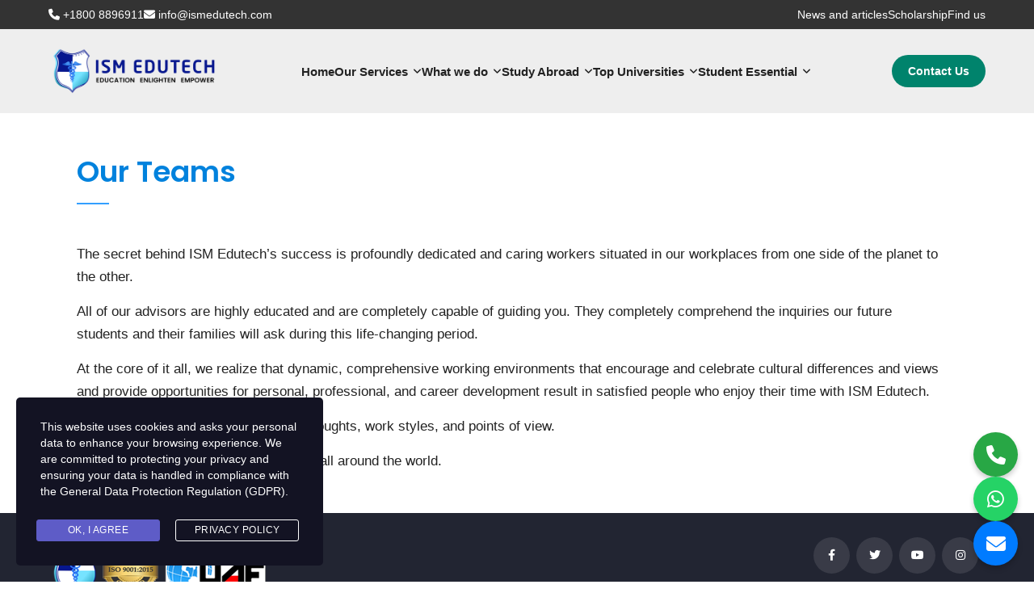

--- FILE ---
content_type: text/html; charset=UTF-8
request_url: https://www.ismedutech.com/our-teams/
body_size: 22450
content:
<!DOCTYPE html>
<html lang="en-US">
<head>
	<meta name="title" content="Study MBBS in Abroad & overseas medical education for Indian students at low cost - ISM EduTech">
	<meta name="description" content="ISM EduTech is One of the Leading Educational Consultants. Offering Experts guidance to students for Study MBBS In Abroad & overseas medical education. Visit us to know more details.">
	<meta name="keywords" content="Study MBBS In Abroad, overseas medical education, Study MBBS Abroad at a low cost, duration of study MBBS abroad, MBBS admission abroad, cost of study MBBS Abroad, Study MBBS i n India or abroad, foreign medical degree in abroad, MBBS in abroad,mbbs in abroad approved by mci, MBBS in Abroad in English Medium, best university for MBBS in Abroad, Best Medical Colleges for MBBS in Abroad, consultants for MBBS in Abroad.">
	<meta name="robots" content="index, follow">
	<meta http-equiv="Content-Type" content="text/html; charset=utf-8">
	<meta name="language" content="English">

	<meta charset="UTF-8">
	<meta name="viewport" content="width=device-width, initial-scale=1">
	<link rel="profile" href="http://gmpg.org/xfn/11">
	<link rel="stylesheet" href="https://cdnjs.cloudflare.com/ajax/libs/font-awesome/6.4.0/css/all.min.css">
	<link rel="pingback" href="https://www.ismedutech.com/xmlrpc.php">

	<!-- GTM -->
	<script>
	(function(w,d,s,l,i){w[l]=w[l]||[];w[l].push({'gtm.start':
	new Date().getTime(),event:'gtm.js'});var f=d.getElementsByTagName(s)[0],
	j=d.createElement(s),dl=l!='dataLayer'?'&l='+l:'';j.async=true;j.src=
	'https://www.googletagmanager.com/gtm.js?id='+i+dl;f.parentNode.insertBefore(j,f);
	})(window,document,'script','dataLayer','GTM-WFSP24K');
	</script>

	<!-- Contact form redirect -->
	<script type="text/javascript">
	document.addEventListener( 'wpcf7mailsent', function( event ) {
		location = 'https://www.ismedutech.com/thank-you/';
	}, false );
	</script>

	<!-- Google Analytics -->
	<script async src="https://www.googletagmanager.com/gtag/js?id=G-GVVPDJK891"></script>
	<script>
	  window.dataLayer = window.dataLayer || [];
	  function gtag(){dataLayer.push(arguments);}
	  gtag('js', new Date());
	  gtag('config', 'G-GVVPDJK891');
	</script>

	<meta name='robots' content='index, follow, max-image-preview:large, max-snippet:-1, max-video-preview:-1' />

	<!-- This site is optimized with the Yoast SEO plugin v26.0 - https://yoast.com/wordpress/plugins/seo/ -->
	<title>Our Teams - ISM EduTech</title>
	<link rel="canonical" href="https://www.ismedutech.com/our-teams/" />
	<meta property="og:locale" content="en_US" />
	<meta property="og:type" content="article" />
	<meta property="og:title" content="Our Teams - ISM EduTech" />
	<meta property="og:url" content="https://www.ismedutech.com/our-teams/" />
	<meta property="og:site_name" content="ISM EduTech" />
	<meta property="article:publisher" content="https://www.facebook.com/ISMEdutechPvtLtd" />
	<meta property="article:modified_time" content="2025-09-23T07:27:34+00:00" />
	<meta name="twitter:card" content="summary_large_image" />
	<meta name="twitter:label1" content="Est. reading time" />
	<meta name="twitter:data1" content="1 minute" />
	<script type="application/ld+json" class="yoast-schema-graph">{"@context":"https://schema.org","@graph":[{"@type":"WebPage","@id":"https://www.ismedutech.com/our-teams/","url":"https://www.ismedutech.com/our-teams/","name":"Our Teams - ISM EduTech","isPartOf":{"@id":"https://www.ismedutech.com/#website"},"datePublished":"2021-06-25T13:39:27+00:00","dateModified":"2025-09-23T07:27:34+00:00","breadcrumb":{"@id":"https://www.ismedutech.com/our-teams/#breadcrumb"},"inLanguage":"en-US","potentialAction":[{"@type":"ReadAction","target":["https://www.ismedutech.com/our-teams/"]}]},{"@type":"BreadcrumbList","@id":"https://www.ismedutech.com/our-teams/#breadcrumb","itemListElement":[{"@type":"ListItem","position":1,"name":"Home","item":"https://www.ismedutech.com/"},{"@type":"ListItem","position":2,"name":"Our Teams"}]},{"@type":"WebSite","@id":"https://www.ismedutech.com/#website","url":"https://www.ismedutech.com/","name":"ISM EduTech","description":"Overseas Educations Consultant","publisher":{"@id":"https://www.ismedutech.com/#organization"},"potentialAction":[{"@type":"SearchAction","target":{"@type":"EntryPoint","urlTemplate":"https://www.ismedutech.com/?s={search_term_string}"},"query-input":{"@type":"PropertyValueSpecification","valueRequired":true,"valueName":"search_term_string"}}],"inLanguage":"en-US"},{"@type":"Organization","@id":"https://www.ismedutech.com/#organization","name":"ISM EduTech","url":"https://www.ismedutech.com/","logo":{"@type":"ImageObject","inLanguage":"en-US","@id":"https://www.ismedutech.com/#/schema/logo/image/","url":"https://www.ismedutech.com/wp-content/uploads/2019/09/logo44.png","contentUrl":"https://www.ismedutech.com/wp-content/uploads/2019/09/logo44.png","width":150,"height":150,"caption":"ISM EduTech"},"image":{"@id":"https://www.ismedutech.com/#/schema/logo/image/"},"sameAs":["https://www.facebook.com/ISMEdutechPvtLtd","https://www.instagram.com/ism_edutech_official"]}]}</script>
	<!-- / Yoast SEO plugin. -->


<link rel='dns-prefetch' href='//fonts.googleapis.com' />
<link rel="alternate" type="application/rss+xml" title="ISM EduTech &raquo; Feed" href="https://www.ismedutech.com/feed/" />
<link rel="alternate" type="application/rss+xml" title="ISM EduTech &raquo; Comments Feed" href="https://www.ismedutech.com/comments/feed/" />
<link rel="alternate" title="oEmbed (JSON)" type="application/json+oembed" href="https://www.ismedutech.com/wp-json/oembed/1.0/embed?url=https%3A%2F%2Fwww.ismedutech.com%2Four-teams%2F" />
<link rel="alternate" title="oEmbed (XML)" type="text/xml+oembed" href="https://www.ismedutech.com/wp-json/oembed/1.0/embed?url=https%3A%2F%2Fwww.ismedutech.com%2Four-teams%2F&#038;format=xml" />
<style id='wp-img-auto-sizes-contain-inline-css' type='text/css'>
img:is([sizes=auto i],[sizes^="auto," i]){contain-intrinsic-size:3000px 1500px}
/*# sourceURL=wp-img-auto-sizes-contain-inline-css */
</style>
<style id='wp-emoji-styles-inline-css' type='text/css'>

	img.wp-smiley, img.emoji {
		display: inline !important;
		border: none !important;
		box-shadow: none !important;
		height: 1em !important;
		width: 1em !important;
		margin: 0 0.07em !important;
		vertical-align: -0.1em !important;
		background: none !important;
		padding: 0 !important;
	}
/*# sourceURL=wp-emoji-styles-inline-css */
</style>
<link rel='stylesheet' id='wp-block-library-css' href='https://www.ismedutech.com/wp-includes/css/dist/block-library/style.min.css?ver=6.9' type='text/css' media='all' />
<style id='global-styles-inline-css' type='text/css'>
:root{--wp--preset--aspect-ratio--square: 1;--wp--preset--aspect-ratio--4-3: 4/3;--wp--preset--aspect-ratio--3-4: 3/4;--wp--preset--aspect-ratio--3-2: 3/2;--wp--preset--aspect-ratio--2-3: 2/3;--wp--preset--aspect-ratio--16-9: 16/9;--wp--preset--aspect-ratio--9-16: 9/16;--wp--preset--color--black: #000000;--wp--preset--color--cyan-bluish-gray: #abb8c3;--wp--preset--color--white: #ffffff;--wp--preset--color--pale-pink: #f78da7;--wp--preset--color--vivid-red: #cf2e2e;--wp--preset--color--luminous-vivid-orange: #ff6900;--wp--preset--color--luminous-vivid-amber: #fcb900;--wp--preset--color--light-green-cyan: #7bdcb5;--wp--preset--color--vivid-green-cyan: #00d084;--wp--preset--color--pale-cyan-blue: #8ed1fc;--wp--preset--color--vivid-cyan-blue: #0693e3;--wp--preset--color--vivid-purple: #9b51e0;--wp--preset--gradient--vivid-cyan-blue-to-vivid-purple: linear-gradient(135deg,rgb(6,147,227) 0%,rgb(155,81,224) 100%);--wp--preset--gradient--light-green-cyan-to-vivid-green-cyan: linear-gradient(135deg,rgb(122,220,180) 0%,rgb(0,208,130) 100%);--wp--preset--gradient--luminous-vivid-amber-to-luminous-vivid-orange: linear-gradient(135deg,rgb(252,185,0) 0%,rgb(255,105,0) 100%);--wp--preset--gradient--luminous-vivid-orange-to-vivid-red: linear-gradient(135deg,rgb(255,105,0) 0%,rgb(207,46,46) 100%);--wp--preset--gradient--very-light-gray-to-cyan-bluish-gray: linear-gradient(135deg,rgb(238,238,238) 0%,rgb(169,184,195) 100%);--wp--preset--gradient--cool-to-warm-spectrum: linear-gradient(135deg,rgb(74,234,220) 0%,rgb(151,120,209) 20%,rgb(207,42,186) 40%,rgb(238,44,130) 60%,rgb(251,105,98) 80%,rgb(254,248,76) 100%);--wp--preset--gradient--blush-light-purple: linear-gradient(135deg,rgb(255,206,236) 0%,rgb(152,150,240) 100%);--wp--preset--gradient--blush-bordeaux: linear-gradient(135deg,rgb(254,205,165) 0%,rgb(254,45,45) 50%,rgb(107,0,62) 100%);--wp--preset--gradient--luminous-dusk: linear-gradient(135deg,rgb(255,203,112) 0%,rgb(199,81,192) 50%,rgb(65,88,208) 100%);--wp--preset--gradient--pale-ocean: linear-gradient(135deg,rgb(255,245,203) 0%,rgb(182,227,212) 50%,rgb(51,167,181) 100%);--wp--preset--gradient--electric-grass: linear-gradient(135deg,rgb(202,248,128) 0%,rgb(113,206,126) 100%);--wp--preset--gradient--midnight: linear-gradient(135deg,rgb(2,3,129) 0%,rgb(40,116,252) 100%);--wp--preset--font-size--small: 13px;--wp--preset--font-size--medium: 20px;--wp--preset--font-size--large: 36px;--wp--preset--font-size--x-large: 42px;--wp--preset--spacing--20: 0.44rem;--wp--preset--spacing--30: 0.67rem;--wp--preset--spacing--40: 1rem;--wp--preset--spacing--50: 1.5rem;--wp--preset--spacing--60: 2.25rem;--wp--preset--spacing--70: 3.38rem;--wp--preset--spacing--80: 5.06rem;--wp--preset--shadow--natural: 6px 6px 9px rgba(0, 0, 0, 0.2);--wp--preset--shadow--deep: 12px 12px 50px rgba(0, 0, 0, 0.4);--wp--preset--shadow--sharp: 6px 6px 0px rgba(0, 0, 0, 0.2);--wp--preset--shadow--outlined: 6px 6px 0px -3px rgb(255, 255, 255), 6px 6px rgb(0, 0, 0);--wp--preset--shadow--crisp: 6px 6px 0px rgb(0, 0, 0);}:where(.is-layout-flex){gap: 0.5em;}:where(.is-layout-grid){gap: 0.5em;}body .is-layout-flex{display: flex;}.is-layout-flex{flex-wrap: wrap;align-items: center;}.is-layout-flex > :is(*, div){margin: 0;}body .is-layout-grid{display: grid;}.is-layout-grid > :is(*, div){margin: 0;}:where(.wp-block-columns.is-layout-flex){gap: 2em;}:where(.wp-block-columns.is-layout-grid){gap: 2em;}:where(.wp-block-post-template.is-layout-flex){gap: 1.25em;}:where(.wp-block-post-template.is-layout-grid){gap: 1.25em;}.has-black-color{color: var(--wp--preset--color--black) !important;}.has-cyan-bluish-gray-color{color: var(--wp--preset--color--cyan-bluish-gray) !important;}.has-white-color{color: var(--wp--preset--color--white) !important;}.has-pale-pink-color{color: var(--wp--preset--color--pale-pink) !important;}.has-vivid-red-color{color: var(--wp--preset--color--vivid-red) !important;}.has-luminous-vivid-orange-color{color: var(--wp--preset--color--luminous-vivid-orange) !important;}.has-luminous-vivid-amber-color{color: var(--wp--preset--color--luminous-vivid-amber) !important;}.has-light-green-cyan-color{color: var(--wp--preset--color--light-green-cyan) !important;}.has-vivid-green-cyan-color{color: var(--wp--preset--color--vivid-green-cyan) !important;}.has-pale-cyan-blue-color{color: var(--wp--preset--color--pale-cyan-blue) !important;}.has-vivid-cyan-blue-color{color: var(--wp--preset--color--vivid-cyan-blue) !important;}.has-vivid-purple-color{color: var(--wp--preset--color--vivid-purple) !important;}.has-black-background-color{background-color: var(--wp--preset--color--black) !important;}.has-cyan-bluish-gray-background-color{background-color: var(--wp--preset--color--cyan-bluish-gray) !important;}.has-white-background-color{background-color: var(--wp--preset--color--white) !important;}.has-pale-pink-background-color{background-color: var(--wp--preset--color--pale-pink) !important;}.has-vivid-red-background-color{background-color: var(--wp--preset--color--vivid-red) !important;}.has-luminous-vivid-orange-background-color{background-color: var(--wp--preset--color--luminous-vivid-orange) !important;}.has-luminous-vivid-amber-background-color{background-color: var(--wp--preset--color--luminous-vivid-amber) !important;}.has-light-green-cyan-background-color{background-color: var(--wp--preset--color--light-green-cyan) !important;}.has-vivid-green-cyan-background-color{background-color: var(--wp--preset--color--vivid-green-cyan) !important;}.has-pale-cyan-blue-background-color{background-color: var(--wp--preset--color--pale-cyan-blue) !important;}.has-vivid-cyan-blue-background-color{background-color: var(--wp--preset--color--vivid-cyan-blue) !important;}.has-vivid-purple-background-color{background-color: var(--wp--preset--color--vivid-purple) !important;}.has-black-border-color{border-color: var(--wp--preset--color--black) !important;}.has-cyan-bluish-gray-border-color{border-color: var(--wp--preset--color--cyan-bluish-gray) !important;}.has-white-border-color{border-color: var(--wp--preset--color--white) !important;}.has-pale-pink-border-color{border-color: var(--wp--preset--color--pale-pink) !important;}.has-vivid-red-border-color{border-color: var(--wp--preset--color--vivid-red) !important;}.has-luminous-vivid-orange-border-color{border-color: var(--wp--preset--color--luminous-vivid-orange) !important;}.has-luminous-vivid-amber-border-color{border-color: var(--wp--preset--color--luminous-vivid-amber) !important;}.has-light-green-cyan-border-color{border-color: var(--wp--preset--color--light-green-cyan) !important;}.has-vivid-green-cyan-border-color{border-color: var(--wp--preset--color--vivid-green-cyan) !important;}.has-pale-cyan-blue-border-color{border-color: var(--wp--preset--color--pale-cyan-blue) !important;}.has-vivid-cyan-blue-border-color{border-color: var(--wp--preset--color--vivid-cyan-blue) !important;}.has-vivid-purple-border-color{border-color: var(--wp--preset--color--vivid-purple) !important;}.has-vivid-cyan-blue-to-vivid-purple-gradient-background{background: var(--wp--preset--gradient--vivid-cyan-blue-to-vivid-purple) !important;}.has-light-green-cyan-to-vivid-green-cyan-gradient-background{background: var(--wp--preset--gradient--light-green-cyan-to-vivid-green-cyan) !important;}.has-luminous-vivid-amber-to-luminous-vivid-orange-gradient-background{background: var(--wp--preset--gradient--luminous-vivid-amber-to-luminous-vivid-orange) !important;}.has-luminous-vivid-orange-to-vivid-red-gradient-background{background: var(--wp--preset--gradient--luminous-vivid-orange-to-vivid-red) !important;}.has-very-light-gray-to-cyan-bluish-gray-gradient-background{background: var(--wp--preset--gradient--very-light-gray-to-cyan-bluish-gray) !important;}.has-cool-to-warm-spectrum-gradient-background{background: var(--wp--preset--gradient--cool-to-warm-spectrum) !important;}.has-blush-light-purple-gradient-background{background: var(--wp--preset--gradient--blush-light-purple) !important;}.has-blush-bordeaux-gradient-background{background: var(--wp--preset--gradient--blush-bordeaux) !important;}.has-luminous-dusk-gradient-background{background: var(--wp--preset--gradient--luminous-dusk) !important;}.has-pale-ocean-gradient-background{background: var(--wp--preset--gradient--pale-ocean) !important;}.has-electric-grass-gradient-background{background: var(--wp--preset--gradient--electric-grass) !important;}.has-midnight-gradient-background{background: var(--wp--preset--gradient--midnight) !important;}.has-small-font-size{font-size: var(--wp--preset--font-size--small) !important;}.has-medium-font-size{font-size: var(--wp--preset--font-size--medium) !important;}.has-large-font-size{font-size: var(--wp--preset--font-size--large) !important;}.has-x-large-font-size{font-size: var(--wp--preset--font-size--x-large) !important;}
/*# sourceURL=global-styles-inline-css */
</style>

<style id='classic-theme-styles-inline-css' type='text/css'>
/*! This file is auto-generated */
.wp-block-button__link{color:#fff;background-color:#32373c;border-radius:9999px;box-shadow:none;text-decoration:none;padding:calc(.667em + 2px) calc(1.333em + 2px);font-size:1.125em}.wp-block-file__button{background:#32373c;color:#fff;text-decoration:none}
/*# sourceURL=/wp-includes/css/classic-themes.min.css */
</style>
<link rel='stylesheet' id='contact-form-7-css' href='https://www.ismedutech.com/wp-content/plugins/contact-form-7/includes/css/styles.css?ver=6.1.2' type='text/css' media='all' />
<style id='contact-form-7-inline-css' type='text/css'>
.wpcf7 .wpcf7-recaptcha iframe {margin-bottom: 0;}.wpcf7 .wpcf7-recaptcha[data-align="center"] > div {margin: 0 auto;}.wpcf7 .wpcf7-recaptcha[data-align="right"] > div {margin: 0 0 0 auto;}
/*# sourceURL=contact-form-7-inline-css */
</style>
<link rel='stylesheet' id='stm-stm-css' href='https://www.ismedutech.com/wp-content/uploads/stm_fonts/stm/stm.css?ver=1.0' type='text/css' media='all' />
<link rel='stylesheet' id='eg-fontawesome-css' href='https://www.ismedutech.com/wp-content/plugins/everest-gallery-lite/css/font-awesome.min.css?ver=1.1.0' type='text/css' media='all' />
<link rel='stylesheet' id='eg-frontend-css' href='https://www.ismedutech.com/wp-content/plugins/everest-gallery-lite/css/eg-frontend.css?ver=1.1.0' type='text/css' media='all' />
<link rel='stylesheet' id='eg-pretty-photo-css' href='https://www.ismedutech.com/wp-content/plugins/everest-gallery-lite/css/prettyPhoto.css?ver=1.1.0' type='text/css' media='all' />
<link rel='stylesheet' id='image-hover-effects-css-css' href='https://www.ismedutech.com/wp-content/plugins/mega-addons-for-visual-composer/css/ihover.css?ver=6.9' type='text/css' media='all' />
<link rel='stylesheet' id='style-css-css' href='https://www.ismedutech.com/wp-content/plugins/mega-addons-for-visual-composer/css/style.css?ver=6.9' type='text/css' media='all' />
<link rel='stylesheet' id='font-awesome-latest-css' href='https://www.ismedutech.com/wp-content/plugins/mega-addons-for-visual-composer/css/font-awesome/css/all.css?ver=6.9' type='text/css' media='all' />
<link rel='stylesheet' id='stm-gdpr-styles-css' href='https://www.ismedutech.com/wp-content/plugins/gdpr-compliance-cookie-consent/assets/css/styles.css?ver=6.9' type='text/css' media='all' />
<link rel='stylesheet' id='bootstrap-css' href='https://www.ismedutech.com/wp-content/themes/consulting/assets/css/bootstrap.min.css?ver=6.0' type='text/css' media='all' />
<link rel='stylesheet' id='vc_font_awesome_5_shims-css' href='https://www.ismedutech.com/wp-content/plugins/js_composer/assets/lib/bower/font-awesome/css/v4-shims.min.css?ver=6.6.0' type='text/css' media='all' />
<style id='vc_font_awesome_5_shims-inline-css' type='text/css'>
body #wrapper .fa.fa-facebook{font-family:'Font Awesome 5 Brands' !important;}
/*# sourceURL=vc_font_awesome_5_shims-inline-css */
</style>
<link rel='stylesheet' id='vc_font_awesome_5-css' href='https://www.ismedutech.com/wp-content/plugins/js_composer/assets/lib/bower/font-awesome/css/all.min.css?ver=6.6.0' type='text/css' media='all' />
<style id='vc_font_awesome_5-inline-css' type='text/css'>
body #wrapper .fa.fa-map-marker{font-family:'FontAwesome' !important;} body .fa.fa-map-marker:before{content:"\f041"}
/*# sourceURL=vc_font_awesome_5-inline-css */
</style>
<link rel='stylesheet' id='font-awesome-css' href='https://www.ismedutech.com/wp-content/themes/consulting/assets/css/font-awesome.min.css?ver=6.0' type='text/css' media='all' />
<link rel='stylesheet' id='consulting-style-css' href='https://www.ismedutech.com/wp-content/themes/consulting/style.css?ver=6.0' type='text/css' media='all' />
<link rel='stylesheet' id='consulting-layout-css' href='https://www.ismedutech.com/wp-content/themes/consulting/assets/css/layouts/layout_liverpool/main.css?ver=6.0' type='text/css' media='all' />
<style id='consulting-layout-inline-css' type='text/css'>
.page_title{ background-image: url(https://www.ismedutech.com/wp-content/uploads/2021/07/Our-Teams.jpg) !important; background-position: CENTER !important; background-position: url(http://C) !important; background-repeat: no-repeat !important; background-repeat: url(http://n) !important; }.mtc, .mtc_h:hover{
					color: #333333!important
				}.stc, .stc_h:hover{
					color: #ff3833!important
				}.ttc, .ttc_h:hover{
					color: #ff3833!important
				}.mbc, .mbc_h:hover, .stm-search .stm_widget_search button{
					background-color: #333333!important
				}.sbc, .sbc_h:hover{
					background-color: #ff3833!important
				}.tbc, .tbc_h:hover{
					background-color: #ff3833!important
				}.mbdc, .mbdc_h:hover{
					border-color: #333333!important
				}.sbdc, .sbdc_h:hover{
					border-color: #ff3833!important
				}.tbdc, .tbdc_h:hover{
					border-color: #ff3833!important
				}.stm-header__row_color_center{ padding-top:5px !important; padding-bottom:5px!important; } .stm-header__hb .stm-header__element.object1083 .stm-navigation > ul > li:hover > a, body .stm-header__hb .stm-header__element.object1083 .stm-navigation > ul > li > a:hover{ color: #ffffff !important; background: linear-gradient(180deg, rgb(246, 162, 89) 0%, rgb(250, 194, 111) 100%); border-radius: 20px; display: block; line-height: 40px; } .stm-header .stm-navigation__default > ul > li.stm_megamenu > ul.sub-menu { top: 45px !important; } .stm-header__cell_right .stm-header__element{ display:none; } .stm-header .stm-navigation__default > ul > li.stm_megamenu.stm_megamenu__boxed > ul.sub-menu{ max-width: 1920px; } html body .stm-header__row ul li.stm_megamenu > ul.sub-menu > li .stm_megaicon { color: #c49230; } .mobilevis{ display:none !important; } .laptopvis{ display:block !important; } .comment-body .comment-text ul li::before, .wpb_text_column ul li::before{ color: #f6a259; } td a { width: 100%; display: block; } .costing table td, { padding: 25px !important; font-weight: 600; font-size: 18px; } .group-table table td{ padding: 15px !important; font-weight: 500; font-size: 17px; } .h1::after, .h2::after, .h3::after, .h4::after, .h5::after, .h6::after, h1::after, h2::after, h3::after, h4::after, h5::after, h6::after { background: #339fff !important; } .stm-header .stm-socials a:hover{ color:#0082dd !important; } .page_title.transparent .breadcrumbs span a:hover, .stm-header .stm-navigation__default > ul > li > ul > li.current-menu-parent > a, a:hover .stm-amsterdam-arrow, body .posts_grid .post_date .fa, body .stm-search .stm_widget_search_button:hover i, body .stm_contact_two .stm_contact_info .stm_contact_row i, body .stm_contacts_widget.style_4 ul li .icon, body .stm_post_details .comments_num .fa, body .stm_post_details ul li i, html body .stm-header__row ul li.stm_megamenu > ul.sub-menu > li .fa, html body .stm-header__row ul li.stm_megamenu > ul.sub-menu > li .stm_megaicon{ color: #c49230; !important; } body .wpb_video_widget .wpb_wrapper .wpb_video_wrapper .play_video::after{ top: 27px; left: 33px; } body .wpb_video_widget .wpb_wrapper .wpb_video_wrapper .play_video{ width: 80px; height: 80px; } .eg-overlay-layout-1 .eg-overlay-wrapper .eg-mask .eg-inner-wrapper .eg-caption span.eg-title{ font-size: 28px !important; } .our-students { border: 1px solid #ccc; border-radius: 20px; box-shadow: rgba(100, 100, 111, 0.2) 0px 4px 10px 0px; width:80%; display:block; margin:0 auto; } .stm_testimonials.style_2 .item .testimonial{ background: #0086f8; color: #fff; border-radius: 15px 15px 0px 0px; } .vc_image_carousel_wr.grayscale .owl-item img{ opacity:1; -webkit-filter: none !important; filter: none !important; box-shadow: rgba(100, 100, 111, 0.2) 0px 4px 10px 0px; border-radius: 10px; margin: 10px; border: 1px solid #dfdddd; } .stm_news .news_list li.view_style_3 .post_item{ border: 1px solid #ccc; border-radius: 10px 0px 0px 10px; box-shadow: rgba(100, 100, 111, 0.2) 0px 4px 10px 0px; } .stm-header .stm-header__row_color_center::before{ border-radius: 20px; width: 98%; } .stm_news .news_list li.view_style_3 .post_item .image img{ border-radius: 10px 0px 0px 10px !important; } .stm_services.style_8 .stm_service__icon::before{ z-index: 99999 !important; opacity: 1; } .stm_services.style_8 .stm_service{ background:#fff; width: 30.33%; border-radius: 20px; margin: 0px auto; padding: 35px 40px 30px !important; } .stm_services.style_8 .stm_service:hover{ background:#ff3833; } .stm_services.style_8 .stm_service:hover .stm_service__link:hover, .stm_services.style_8 .stm_service:hover .stm_service__title a, .stm_services.style_8 .stm_service:hover .stm_service__title a:hover{ color:#fff; } .stm_service__excerpt .base_font_color p:hover{ color:#fff !important; } .stm-header__row_color_top a { color: #0b2a41; font-size: 18px; margin-top: 4px; display: block; } .stm-iconbox .stm-iconbox__icon { font-size: 25px !important; margin-top: 2px; margin-right: 15px; } .stm-header__row_color_top{ padding-top: 20px !important; padding-bottom: 20px !important; } .displaynone{ display:none; } .home-form { padding: 60px 20px; max-width: 100%; } .home-form label, .inner-form label{ font-size: 15px; font-weight:300 !important; color: #787a80 !important; } .home-form .form-control, .inner-form .form-control{ height: 45px; background: #fff; border-radius: 5px; border-color: #cacaca; border-style: solid; border-width:0px 0px 1px 0px; } .home-form .select2-container.select2-container--default .select2-selection--single{ height: 45px; background: #fff; border-radius: 5px; border-color: #cacaca; border-style: solid; border-width:0px 0px 1px 0px; } .inner-form .select2-container.select2-container--default .select2-selection--single{ height: 45px; background: #fff; border-radius: 5px; border-color: #cacaca; border-style: solid; border-width:0px 0px 1px 0px; } .inner-form{ padding-bottom:50px; font-size:16px; } .inner-form .download-button{ background: transparent !important; border: 1px solid #ff3833; border-radius: 20px; color: #000; padding: 15px 35px } .inner-form .download-button:hover{ background: #ff3833 !important;; color:#fff; } .inner-form .download-button a:hover{ color:#fff; } .home-form .form-check-input{ margin-top:10px; } .home-form .wpcf7-form-control, .inner-form .wpcf7-form-control{ background:#fff; padding:0px; } .wpcf7-form-control.wpcf7-checkbox.wpcf7-validates-as-required.form-check-input { height: unset; } .wpcf7-form-control.wpcf7-checkbox.form-check-input { height: unset; } .home-form-button{ background: linear-gradient( 180deg, rgb(246, 162, 89) 0%, rgb(250, 194, 111) 100%); border: none; padding: 15px 40px; border-radius: 25px; } .wpb_text_column ul li{ line-height: 24px !important; font-size:17px; } .wpb_text_column ul{ padding-left:30px; } .partners .wpb_single_image img { box-shadow: rgba(100, 100, 111, 0.2) 0px 4px 10px 0px; border-radius: 10px; margin: 10px; border: 1px solid #dfdddd; padding: 10px; } .image-border{ border-radius: 50px 5px; border: 3px solid #ffd060; } .stm_services.style_8 .stm_service__link{ display: none; } .page_title{ min-height:330px; margin-top: -25px; } .right-form-box .vc_column-inner{ padding-left: 0px !important; padding-right: 0px !important; box-shadow: 0px 0px 6px 2px rgba(0, 0, 0, 0.23); transition: all 0.3s; border-radius:3px; } .select2-container .select2-dropdown .select2-results__option--highlighted[aria-selected]{ background: #f6a259; } .rfrmtop { padding: 20px 20px 5px; background: #0082dd; color: #fff; position: relative; } .rfrmttl { font-size: 24px; font-weight: 500; margin-bottom: 10px; line-height: 26px; } .rfrmsttl { font-size: 18px; margin-bottom: 10px; line-height: 1.4; } .stm_testimonials .item .testimonial{ height: 350px; } .covid-text{ padding: 20px; background: #72B657; border-radius: 10px; } .covid-text p{ color:#fff; } p{ font-size:17px !important; line-height: 28px!important; } .content-area{ padding:0px 50px; } .form-box-left{ margin-top:-100px; } .form-box-left-course{ margin-top:-300px; } body .stm-header__hb .stm-navigation__default > ul > li > a{ line-height: 40px; height: 40px; font-size: 16px; } .who-we-are .vc_gitem-zone{ border-radius:20px; border:1px solid #ccc; } .who-we-are h4 { text-align:center !important; } [class^="stm-"], [class*=" stm-"]{ line-height: 1.5 !important; } .who-we-are .vc_btn3-container.vc_btn3-left{ text-align:center !important; border-radius:20px; } .who-we-are .vc_general.vc_btn3.vc_btn3-shape-rounded{ text-align:center !important; border-radius:20px; } .banner-full img{ width:100%; height:auto; } .table-university-name a{ font-size:17px; } .table-university-name{ background:#e6a004; color:#fff; padding:20px 50px; width:50%; border:1px solid #976800; } .table-university-name:hover{ background:#ffbc27; color:#000; padding:20px 50px; width:50% } .table-university-cost{ background: linear-gradient(to left, #3daaf7 0%, #0082dd 100%); color:#fff; padding:15px 50px; width:50% } .table-university-cost:hover{ background: linear-gradient(to left, #0082dd 0%, #3daaf7 100%); color:#fff; padding:15px 50px; width:50% } .faculty{ width:90%; margin:0 auto !important; display:block; } .faculty img{ margin:0 auto !important; display:block; } .description { font-size: 17px; color: #717583; line-height: 1.6; margin-top: 10px; } .name { font-size: 20px; color: #474a57; line-height: 24px; letter-spacing: -0.05em; font-weight: normal; margin-bottom: 0; } .stm_testimonials.style_2 .item .testimonial::before { bottom: -15px !important; right: 2px !important; } .stm_testimonials .item .testimonial p { margin: 0; font-size: 15px !important; } .stm_testimonials .item .testimonial-info .testimonial-text .name{ font-size: 16px !important; } .cool-timeline.white-timeline .timeline-year{ display:none; } .timeline-meta{ display:none; } .student-review .testimonial p{ font-size: 15px !important; } .cool_timeline .timeline-main-title{ display:none; } .our-students{ background: #fff; width: 30% !important; border-radius: 20px; margin: 10px 10px 0px 20px; padding: 25px 5px 10px !important; display:block; text-align:left; } .our-students h6{ margin:0px; padding:0px; } .vc_btn3.vc_btn3-color-juicy-pink, .vc_btn3.vc_btn3-color-juicy-pink.vc_btn3-style-flat{ color: #fff; background: linear-gradient(82deg, rgba(2,138,248,1) 0%, rgba(40,193,255,1) 100%); background-color: rgba(0, 0, 0, 0); background-color: rgba(0, 0, 0, 0); border: none; padding: 15px 40px; border-radius: 25px !important; } .vc_grid-item-mini { position: relative; box-shadow: rgba(60, 64, 67, 0.3) 0px 1px 2px 0px, rgba(60, 64, 67, 0.15) 0px 1px 3px 1px; } .about-social .fa { padding: 20px; font-size: 30px; width: 75px; text-align: center; text-decoration: none; margin: 5px 10px; border-radius:10px; } .about-social .fa:hover { opacity: 0.7; } .about-social .fa-facebook { background: #3B5998; color: white; } .about-social .fa-youtube { background: #bb0000; color: white; } .about-social .fa-instagram { background: #125688; color: white; } .about-social .fa-twitter { background: #55ACEE; color: white; } .ask-ism{ background: #fff; width: 22% !important; border-radius: 20px; margin: 10px 10px 0px 20px; padding: 25px 5px 10px !important; display:block; text-align:left; border: 1px solid #ccc; box-shadow: rgba(100, 100, 111, 0.2) 0px 4px 10px 0px; } .ask-ism h6{ margin:0px; padding:0px; } .ask-ism p{ width: 90%; display: block; margin: 0 auto; border: 1px solid #ccc; box-shadow: rgba(100, 100, 111, 0.2) 0px 4px 10px 0px; padding: 10px; text-align: center; border-radius: 10px; background: #fff; z-index: 9999; position: relative; font-size: 14px !important; } .rfrmtop-taj{ background: #0f8340; color: #fff; position: relative; padding: 20px 20px 5px; } .table-university-cost-taj { background: linear-gradient(to left, #28b061 0%, #0f8340 100%); color: #fff; padding: 15px 50px; width: 50%; } .table-university-cost-taj:hover { background: linear-gradient(to left, #0f8340 0%, #28b061 100%); color: #fff; padding: 15px 50px; width: 50%; } .table-university-name-taj{ background:#0f8340; color: #000; padding: 20px 50px; font-size:16px; } .table-university-name-taj:hover{ background:#28b061; color: #000; padding: 20px 50px; } .rfrmtop-kyr{ background: #c30101; color: #fff; position: relative; padding: 20px 20px 5px; } .table-university-cost-kyr { background: linear-gradient(to left, #c30101 0%, #fc3d3d 100%); color: #fff; padding: 15px 50px; width: 50%; border:1px solid #eee; } .table-university-cost-kyr:hover { background: linear-gradient(to left, #fc3d3d 0%, #c30101 100%); color: #fff; padding: 15px 50px; width: 50%; } .table-university-name-kyr{ background:#c30101; color: #000; padding: 20px 50px; font-size:16px; border:1px solid #eee; } .table-university-name-kyr:hover{ background:#fc3d3d; color: #000; padding: 20px 50px; } .rfrmtop-kazak{ background: #00b1cb; color: #fff; position: relative; padding: 20px 20px 5px; } .table-university-cost-kazak { background: linear-gradient(to left, #00b1cb 0%, #00d2f1 100%); color: #fff; padding: 15px 50px; width: 50%; } .table-university-cost-kazak:hover { background: linear-gradient(to left, #00d2f1 0%, #00b1cb 100%); color: #fff; padding: 15px 50px; width: 50%; } .table-university-name-kazak{ background:#00b1cb; color: #000; padding: 20px 50px; font-size:16px; border:1px solid #eee; } .table-university-name-kazak:hover{ background:#00d2f1; color: #000; padding: 20px 50px; } .rfrmtop-georgia{ background: #ff0000; color: #fff; position: relative; padding: 20px 20px 5px; } .table-university-cost-georgia { background: linear-gradient(to left, #ff0000 0%, #fc3d3d 100%); color: #fff; padding: 15px 50px; width: 50%; } .table-university-cost-georgia:hover { background: linear-gradient(to left, #fc3d3d 0%, #ff0000 100%); color: #fff; padding: 15px 50px; width: 50%; } .table-university-name-georgia{ background:#ff0000; color: #000; padding: 20px 50px; font-size:16px; border:1px solid #eee; } .table-university-name-georgia:hover{ background:#fc3d3d; color: #000; padding: 20px 50px; } .rfrmtop-barbados{ background: #fec20b; color: #fff; position: relative; padding: 20px 20px 5px; } .table-university-cost-barbados { background: linear-gradient(to left, #ffd145 0%, #fec20b 100%); color: #fff; padding: 15px 50px; width: 50%; } .table-university-cost-barbados:hover { background: linear-gradient(to left, #fec20b 0%, #ffd145 100%); color: #fff; padding: 15px 50px; width: 50%; } .table-university-name-barbados{ background:#fec20b; color: #000; padding: 20px 50px; font-size:16px; border:1px solid #eee; } .table-university-name-barbados:hover{ background:#ffd145; color: #000; padding: 20px 50px; } .ctc:hover { background:#ffedb4; } .ctc { background: #fff; width: 30% !important; border-radius: 20px; margin: -100px 10px 0px 20px; padding: 35px 25px 10px !important; text-align:center; display:block; height: 350px; } .ctc a, .ctc p{ color:#000; } .ctc a:hover, .ctc a:hover{ color:#fff; } .ctc p{ font-size:15px !important; } .ctc h3::after{ display:none !important; } .classroom .vc_gitem-zone a{ overflow:hidden important; } .university .card-block { font-size: 1em; position: relative; margin: 0; padding: 110px 30px; border: none; border-top: 1px solid rgba(34, 36, 38, .1); box-shadow: none; } .choose-country .card-block { font-size: 1em; position: relative; margin: 0; padding: 30px 30px; border: none; border-top: 1px solid rgba(34, 36, 38, .1); box-shadow: none; } .card-block h3{ padding:0px !important; } .card { font-size: 1em; overflow: hidden; padding: 5; border: none; border-radius: 10px; box-shadow: rgba(0, 0, 0, 0.24) 0px 3px 8px; margin-top:20px; background:#fbf7ea; } .card:hover { box-shadow: rgba(0, 0, 0, 0.24) 0px 3px 26px; background:#ffeaa9; } .stm-header .stm-navigation__default > ul > li > ul{ border-top: 3px solid #0892f9; } .payment-logo{ } .payment-logo:hover{ border:2px solid #ddb421; border-radius:20px; padding:30px; } .partner-list table tr td{ padding:20px; background:#ffdb58; color:#000; font-weight:600; } .cd-timeline-content h2{ font-weight:600; } .cd-timeline-content-area p{ padding: 10px 10px !important; } .animation_images.three { -webkit-animation-duration: 3.4s; animation-duration: 3.4s; } .animation_images { -webkit-animation-timing-function: cubic-bezier(0.54, 0.085, 0.5, 0.92); animation-timing-function: cubic-bezier(0.54, 0.085, 0.5, 0.92); -webkit-animation-name: animateUpDown; animation-name: animateUpDown; -webkit-animation-iteration-count: infinite; animation-iteration-count: infinite; } .cd-timeline-img.cd-picture{ background: #0096FF !important; } .info_box.style_5 h3{ font-size: 22px; } .info_box.style_5{ border: 4px solid #f6a259; padding: 27px 25px 10px 27px; } .form-control:focus,.wpcf7-form-control:focus{ box-shadow: 0 0 0 2px #f6a259; } @media only screen and (max-width: 1024px) { body .stm-header__hb .stm-navigation__default > ul > li > a{ font-size: 13px !important; } .stm-header .stm-header__row_color_center::before { border-radius: 20px; width: 98% !important; } .post_item{ padding:20px !important; } .post_item img{ width:100% !important; border-radius:0px !important; } .stm_news .news_list li.view_style_3 .post_item .image img{ border-radius:0px !important; } .ctc{ height:auto; } } @media only screen and (max-width: 768px) { .stm_testimonials.cols_3 .item{ width: 49%; display:block; } p{ font-size:14px !important; line-height: 28px!important; } .university .vc_col-sm-3 { width: 80%; } .university .vc_col-sm-9 { width: 100%; } .faculty{ width:90%; margin:0 auto; } .ctc{ width: 100% !important; margin: 100px 20px 0px 20px; height: auto; clear: both; } .our-students, .ask-ism{ width: 100% !important; margin: 100px 20px 0px 20px; height: auto; clear: both; } .form-box-left { margin-top: 10px; } .university .right-form-box { margin-top: 133px; } .wpb_text_column ul li{ line-height: 22px !important; font-size:16px; padding-left:25px; } .wpb_text_column ul{ padding-left:10px; } } @media only screen and (max-width: 414px) { .mobilevis{ display:block !important; } .stm_services.style_8 .stm_service{ width: 95%; margin-top:10px; margin-bottom:10px; } .page_title{ background-color: unset; min-height: unset; } .stm_testimonials.cols_3 .item{ width: 99%; } .content-area { padding: 0px 20px; } .vc_custom_1624703908476{ margin-top: 0px !important; } .form-box-left{ margin-top:20px; margin-bottom:50px; } .university .vc_col-sm-3 { width: 99%; } .faculty{ width:98%; margin:0 auto; } .modal-form .select2-container.select2-container--default .select2-selection--single{ height: 45px; background: #eeecec; border-radius: 5px; border: 1px solid #cacaca; } .modal-content{ border-radius: 20px !important; } .modal-body{ padding: 0px 15px !important; } .ctc{ width: 98% !important; display:block; margin:100px 10px 10px 5px } .our-students, .ask-ism{ width: 98% !important; display:block; margin:100px 10px 10px 5px } .page_title{ height: 250px; } .laptopvis{ display:none !important; } }
/*# sourceURL=consulting-layout-inline-css */
</style>
<link rel='stylesheet' id='select2-css' href='https://www.ismedutech.com/wp-content/themes/consulting/assets/css/select2.min.css?ver=6.0' type='text/css' media='all' />
<link rel='stylesheet' id='header_builder-css' href='https://www.ismedutech.com/wp-content/themes/consulting/assets/css/header_builder.css?ver=6.0' type='text/css' media='all' />
<link rel='stylesheet' id='consulting-default-font-css' href='https://fonts.googleapis.com/css?family=Poppins%3A100%2C100italic%2C200%2C200italic%2C300%2C300italic%2Cregular%2Citalic%2C500%2C500italic%2C600%2C600italic%2C700%2C700italic%2C800%2C800italic%2C900%2C900italic&#038;ver=6.0' type='text/css' media='all' />
<link rel='stylesheet' id='consulting-theme-options-css' href='https://www.ismedutech.com/wp-content/uploads/stm_uploads/theme_options.css?ver=6.0' type='text/css' media='all' />
<link rel='stylesheet' id='consulting-global-styles-css' href='https://www.ismedutech.com/wp-content/themes/consulting/assets/css/layouts/global_styles/main.css?ver=6.0' type='text/css' media='all' />
<style id='consulting-global-styles-inline-css' type='text/css'>

    
        .elementor-widget-video .eicon-play {
            border-color: #ff3833;
            background-color: #ff3833;
        }

        .elementor-widget-wp-widget-nav_menu ul li,
        .elementor-widget-wp-widget-nav_menu ul li a {
            color: #333333;
        }

        .elementor-widget-wp-widget-nav_menu ul li.current-cat:hover>a,
        .elementor-widget-wp-widget-nav_menu ul li.current-cat>a,
        .elementor-widget-wp-widget-nav_menu ul li.current-menu-item:hover>a,
        .elementor-widget-wp-widget-nav_menu ul li.current-menu-item>a,
        .elementor-widget-wp-widget-nav_menu ul li.current_page_item:hover>a,
        .elementor-widget-wp-widget-nav_menu ul li.current_page_item>a,
        .elementor-widget-wp-widget-nav_menu ul li:hover>a {
            border-left-color: #ff3833;
        }

        div.elementor-widget-button a.elementor-button,
        div.elementor-widget-button .elementor-button {
            background-color: #333333;
        }

        div.elementor-widget-button a.elementor-button:hover,
        div.elementor-widget-button .elementor-button:hover {
            background-color: #ff3833;
            color: #333333;
        }

        .elementor-default .elementor-text-editor ul:not(.elementor-editor-element-settings) li:before,
        .elementor-default .elementor-widget-text-editor ul:not(.elementor-editor-element-settings) li:before {
            color: #ff3833;
        }

        .consulting_elementor_wrapper .elementor-tabs .elementor-tabs-content-wrapper .elementor-tab-mobile-title,
        .consulting_elementor_wrapper .elementor-tabs .elementor-tabs-wrapper .elementor-tab-title {
            background-color: #ff3833;
        }

        .consulting_elementor_wrapper .elementor-tabs .elementor-tabs-content-wrapper .elementor-tab-mobile-title,
        .consulting_elementor_wrapper .elementor-tabs .elementor-tabs-wrapper .elementor-tab-title a {
            color: #333333;
        }

        .consulting_elementor_wrapper .elementor-tabs .elementor-tabs-content-wrapper .elementor-tab-mobile-title.elementor-active,
        .consulting_elementor_wrapper .elementor-tabs .elementor-tabs-wrapper .elementor-tab-title.elementor-active {
            background-color: #333333;
        }

        .consulting_elementor_wrapper .elementor-tabs .elementor-tabs-content-wrapper .elementor-tab-mobile-title.elementor-active,
        .consulting_elementor_wrapper .elementor-tabs .elementor-tabs-wrapper .elementor-tab-title.elementor-active a {
            color: #ff3833;
        }

        .radial-progress .circle .mask .fill {
            background-color: #ff3833;
        }

    

    
/*# sourceURL=consulting-global-styles-inline-css */
</style>
<link rel='stylesheet' id='stm_megamenu-css' href='https://www.ismedutech.com/wp-content/themes/consulting/inc/megamenu/assets/css/megamenu.css?ver=6.9' type='text/css' media='all' />
<link rel='stylesheet' id='js_composer_front-css' href='https://www.ismedutech.com/wp-content/plugins/js_composer/assets/css/js_composer.min.css?ver=6.6.0' type='text/css' media='all' />
<script type="text/javascript" src="https://www.ismedutech.com/wp-includes/js/jquery/jquery.min.js?ver=3.7.1" id="jquery-core-js"></script>
<script type="text/javascript" src="https://www.ismedutech.com/wp-includes/js/jquery/jquery-migrate.min.js?ver=3.4.1" id="jquery-migrate-js"></script>
<script type="text/javascript" src="https://www.ismedutech.com/wp-content/plugins/everest-gallery-lite/js/imagesloaded.min.js?ver=1.1.0" id="eg-imageloaded-script-js"></script>
<script type="text/javascript" src="https://www.ismedutech.com/wp-content/plugins/everest-gallery-lite/js/jquery.prettyPhoto.js?ver=1.1.0" id="eg-prettyphoto-js"></script>
<script type="text/javascript" src="https://www.ismedutech.com/wp-content/plugins/everest-gallery-lite/js/isotope.js?ver=1.1.0" id="eg-isotope-script-js"></script>
<script type="text/javascript" id="eg-frontend-script-js-extra">
/* <![CDATA[ */
var eg_frontend_js_object = {"ajax_url":"https://www.ismedutech.com/wp-admin/admin-ajax.php","strings":{"video_missing":"Video URL missing"},"ajax_nonce":"998cbb68fa","plugin_url":"https://www.ismedutech.com/wp-content/plugins/everest-gallery-lite/"};
//# sourceURL=eg-frontend-script-js-extra
/* ]]> */
</script>
<script type="text/javascript" src="https://www.ismedutech.com/wp-content/plugins/everest-gallery-lite/js/eg-frontend.js?ver=1.1.0" id="eg-frontend-script-js"></script>
<script type="text/javascript" src="https://www.ismedutech.com/wp-content/themes/consulting/inc/megamenu/assets/js/megamenu.js?ver=6.9" id="stm_megamenu-js"></script>
<link rel="https://api.w.org/" href="https://www.ismedutech.com/wp-json/" /><link rel="alternate" title="JSON" type="application/json" href="https://www.ismedutech.com/wp-json/wp/v2/pages/7067" /><link rel="EditURI" type="application/rsd+xml" title="RSD" href="https://www.ismedutech.com/xmlrpc.php?rsd" />
<meta name="generator" content="WordPress 6.9" />
<link rel='shortlink' href='https://www.ismedutech.com/?p=7067' />
        <script type="text/javascript">
            var ajaxurl = 'https://www.ismedutech.com/wp-admin/admin-ajax.php';
            var stm_ajax_load_events = '1c6e6d1c32';
            var stm_ajax_load_portfolio = '1005593893';
            var stm_ajax_add_event_member_sc = 'dea8c8207e';
            var stm_custom_register = '6766afbbb0';
            var stm_get_prices = 'b4a1f07a33';
            var stm_get_history = '862e1cec64';
            var consulting_install_plugin = 'ebcbdc134a';
            var stm_ajax_add_review = '96d7f27032';
        </script>
        <meta name="generator" content="Elementor 3.26.3; features: e_font_icon_svg, additional_custom_breakpoints, e_element_cache; settings: css_print_method-external, google_font-enabled, font_display-swap">
<style type="text/css">.recentcomments a{display:inline !important;padding:0 !important;margin:0 !important;}</style>			<style>
				.e-con.e-parent:nth-of-type(n+4):not(.e-lazyloaded):not(.e-no-lazyload),
				.e-con.e-parent:nth-of-type(n+4):not(.e-lazyloaded):not(.e-no-lazyload) * {
					background-image: none !important;
				}
				@media screen and (max-height: 1024px) {
					.e-con.e-parent:nth-of-type(n+3):not(.e-lazyloaded):not(.e-no-lazyload),
					.e-con.e-parent:nth-of-type(n+3):not(.e-lazyloaded):not(.e-no-lazyload) * {
						background-image: none !important;
					}
				}
				@media screen and (max-height: 640px) {
					.e-con.e-parent:nth-of-type(n+2):not(.e-lazyloaded):not(.e-no-lazyload),
					.e-con.e-parent:nth-of-type(n+2):not(.e-lazyloaded):not(.e-no-lazyload) * {
						background-image: none !important;
					}
				}
			</style>
			<meta name="generator" content="Powered by WPBakery Page Builder - drag and drop page builder for WordPress."/>
<link rel="icon" href="https://www.ismedutech.com/wp-content/uploads/2019/09/logo44-50x50.png" sizes="32x32" />
<link rel="icon" href="https://www.ismedutech.com/wp-content/uploads/2019/09/logo44.png" sizes="192x192" />
<link rel="apple-touch-icon" href="https://www.ismedutech.com/wp-content/uploads/2019/09/logo44.png" />
<meta name="msapplication-TileImage" content="https://www.ismedutech.com/wp-content/uploads/2019/09/logo44.png" />
		<style type="text/css" id="wp-custom-css">
			.home-form .form-control, .inner-form .form-control {
    border-width: 1px !important;
    padding: 10px !important;
}

.inner-form .select2-container.select2-container--default .select2-selection--single {
    height: unset !important;
    border-width: 1px !important;
}

.form-group {
    margin-bottom: 0px !important;
}

.home-form label, .inner-form label {
    font-size: 16px;
    font-weight: 500 !important;
    color: #000 !important;
}

.inner-form {
    padding: 10px 10px !important;
	
}

.form-box-left {
    margin-top: 20px !important;
}		</style>
		<style type="text/css" data-type="vc_shortcodes-custom-css">.vc_custom_1758612452938{margin-bottom: 50px !important;}.vc_custom_1625151608433{padding-right: 50px !important;padding-left: 50px !important;background-color: #ffffff !important;border-radius: 20px !important;}.vc_custom_1624872514553{padding-right: 30px !important;padding-left: 10px !important;}.vc_custom_1625654945279{margin-top: 50px !important;}</style><noscript><style> .wpb_animate_when_almost_visible { opacity: 1; }</style></noscript><meta name="ahrefs-site-verification" content="0a02e366d483337c871c1ba050eee7f6286f641e6936f1faa9e029e8e993a841">

<!-- Font Awesome -->
<link rel="stylesheet" href="https://cdnjs.cloudflare.com/ajax/libs/font-awesome/6.4.0/css/all.min.css">

<style>
* {
  margin: 0;
  padding: 0;
  box-sizing: border-box;
  font-family: Arial, sans-serif;
}
header {
  width: 100%;
}

/* Top Bar */
.top-bar {
  background: #333;
  color: #fff;
  display: flex;
  justify-content: space-between;
  align-items: center;
  padding: 8px 60px;
  font-size: 14px;
}

.top-bar .left {
  display: flex;
  gap: 20px;
}

.top-bar .left a {
  color: #fff;
  text-decoration: none;
  font-size: 14px;
}

.top-bar .left a:hover {
    text-decoration: underline;
    color: red;
}

.top-bar .right {
  display: flex;
  gap: 20px;
}

.top-bar .right a {
  color: #fff;
  text-decoration: none;
  font-size: 14px;
}

.top-bar .right a:hover {
  text-decoration: underline;
}

/* Main Header */
.main-header {
  display: flex;
  align-items: center;
  justify-content: space-between;
  padding: 12px 60px;
  background: #eee;
  position: relative;
}

i.fa.fa-bars.menu-toggle {
    display: none;
}
.logo img {
  height: 80px;
  vertical-align: middle;
}

.navbar {
  display: flex;
  align-items: center;
  margin-bottom: 0px;
}

/* Desktop menu */
.navbar ul {
  display: flex;
  list-style: none;
  gap: 28px;
  margin: 0;
  padding: 0;
}

.navbar ul li {
  position: relative;
}

.navbar ul li a {
    text-decoration: none;
    color: #222;
    font-weight: 600;
    font-size: 15px;
    transition: 0.3s;
    display: flex;
    align-items: center;
    
}

.navbar ul li a:hover {
  color: #07178E;
}

/* Submenu styles */
.navbar ul li .sub-menu {
  display: none;
  position: absolute;
  top: 100%;
  left: 0;
  background: #fff;
  list-style: none;
  padding: 10px 0;
  margin: 0;
  box-shadow: 0 4px 12px rgba(0,0,0,0.1);
  min-width: 200px;
  z-index: 999;
}

.navbar ul li:hover > .sub-menu {
  display: block;
}

.navbar ul li .sub-menu li a {
  display: block;
  padding: 10px 15px;
  color: #222;
  font-size: 14px;
  font-weight: 500;
  text-decoration: none;
  transition: 0.3s;
}

.navbar ul li .sub-menu li a:hover {
  background: #f5f5f5;
  color: #07178E;
}

/* Dropdown icon */
.navbar ul li.menu-item-has-children > a::after {
  content: "\f107"; /* fa-chevron-down */
  font-family: "Font Awesome 6 Free";
  font-weight: 900;
  margin-left: 6px;
  font-size: 12px;
}

/* Header Right */
.header-right {
  display: flex;
  align-items: center;
  gap: 12px;
}

/* Buttons */
.counselling-btn {
  background: #00836c;
  color: #fff !important;
  border: none;
  padding: 10px 20px;
  font-weight: 600;
  border-radius: 30px;
  cursor: pointer;
  font-size: 14px;
  transition: 0.3s;
}

.counselling-btn:hover {
  background: #07178e;
}

/* Menu toggle (hamburger icon) - hidden on desktop */
.menu-toggle {
  display: none;
}

@media (max-width: 992px) {
  .menu-toggle {
    display: block;
    font-size: 22px;
    cursor: pointer;
    color: #222;
    position: absolute;
    right: 20px;
    top: 22px;
    z-index: 1100;
  }

  .navbar,
  .header-right {
    display: none;
  }
  
  i.fa.fa-bars.menu-toggle {
    display: unset;
    margin-top: 15px;
  }
}

/* Sidebar */
.sidebar {
  position: fixed;
  top: 0;
  left: -300px;
  width: 260px;
  height: 100%;
  background: #fff;
  box-shadow: 2px 0 8px rgba(0, 0, 0, 0.2);
  padding: 20px;
  transition: 0.3s;
  z-index: 1000;
  display: flex;
  flex-direction: column;
  justify-content: flex-start;
  overflow-y: auto;     /* 👈 scroll enabled */
  max-height: 100vh;    /* 👈 sidebar screen ke andar hi rahe */
}

.sidebar.active {
  left: 0;
}

.sidebar .close-btn {
  font-size: 22px;
  cursor: pointer;
  color: #333;
  margin-bottom: -20px;
  display: block;
  text-align: right;
}

.sidebar-menu {
  list-style: none;
  margin: 0;
  padding: 0;
}

.sidebar-menu li {
  padding: 10px 0;
  border-bottom: 1px solid #eee;
}

.sidebar-menu li a {
  text-decoration: none;
  color: #222;
  font-weight: 600;
  display: flex;
  justify-content: space-between;
  align-items: center;
  font-size: 15px;
  padding: 10px 15px;
}

.sidebar-menu li a:hover {
  background: #f5f5f5;
  color: #07178E;
}

.sidebar-menu li.menu-item-has-children > a::after {
  content: "\f107";
  font-family: "Font Awesome 6 Free";
  font-weight: 900;
}

/* Hide submenus by default */
.sidebar-menu li.menu-item-has-children ul {
  display: none;
  padding-left: 10px;
}

/* Show submenu only when parent has .open */
.sidebar-menu li.menu-item-has-children.open > ul {
  display: block;
}

/* Sidebar buttons */
.sidebar .counselling-btn {
  width: 100%;
  margin-top: 20px;
  text-align: center;
  display: block;
}

@media (max-width: 576px) {
  .main-header {
    padding: 12px 20px;
  }
  .top-bar {
    padding: 8px 20px;
    font-size: 12px;
    justify-content: flex-start;
  }
  .top-bar .right {
    display: none;
  }
  
  i.fa.fa-bars.menu-toggle {
    display: unset;
    margin-top: 15px;
  }
}

.sidebar ul,
.sidebar ul li,
.sidebar ul li ul {
  list-style: none !important;
  margin: 0;
  padding: 0;
}

.sidebar ul li ul.sub-menu li {
  border-bottom: none; /* optional: remove border from sub-menu items */
  padding-left: 15px;  /* optional: indent submenu items */
}
</style>

<link rel='stylesheet' id='vc_google_fonts_abril_fatfaceregular-css' href='//fonts.googleapis.com/css?family=Abril+Fatface%3Aregular&#038;ver=6.9' type='text/css' media='all' />
<link rel='stylesheet' id='vc_animate-css-css' href='https://www.ismedutech.com/wp-content/plugins/js_composer/assets/lib/bower/animate-css/animate.min.css?ver=6.6.0' type='text/css' media='all' />
</head>
<body class="wp-singular page-template-default page page-id-7067 wp-theme-consulting site_layout_liverpool show-mobile-switcher  header_style_3 sticky_menu title_box_image_added mobile_grid_landscape wpb-js-composer js-comp-ver-6.6.0 vc_responsive elementor-default elementor-kit-12395">
	<!-- GTM noscript -->
	<noscript><iframe src="https://www.googletagmanager.com/ns.html?id=GTM-WFSP24K" height="0" width="0" style="display:none;visibility:hidden"></iframe></noscript>
	
	<header>
	  <!-- Top Bar -->
	  <div class="top-bar">
	    <div class="left">
	      <a href="tel:+1800 8896911"><i class="fa fa-phone"></i> +1800 8896911</a>
	      <a href="mailto:info@ismedutech.com"><i class="fa fa-envelope"></i> info@ismedutech.com</a>
	    </div>
	    <div class="right">
	      <a href="https://www.ismedutech.com/blog/">News and articles</a>
	      <a href="https://www.ismedutech.com/scholarships/">Scholarship</a>
	      <a href="https://www.ismedutech.com/our-partners/">Find us</a>
	    </div>
	  </div>

	  <!-- Main Header -->
	  <div class="main-header">
	    <div class="logo">
	      <a href="https://www.ismedutech.com">
	        <img src="https://www.ismedutech.com/wp-content/themes/consulting/assets/images/ISM%20edutech%20india%20logo.png" alt="ISM EduTech Logo">
	      </a>
	    </div>

	    <!-- Desktop WP Menu -->
	    <nav class="navbar">
	      <ul id="menu-new-header-menu" class="main-menu"><li id="menu-item-12773" class="menu-item menu-item-type-post_type menu-item-object-page menu-item-12773"><a href="https://www.ismedutech.com/sample-page-2/">Home</a></li>
<li id="menu-item-12622" class="menu-item menu-item-type-custom menu-item-object-custom menu-item-has-children menu-item-12622"><a href="#">Our Services</a>
<ul class="sub-menu">
	<li id="menu-item-12630" class="menu-item menu-item-type-custom menu-item-object-custom menu-item-12630 stm_col_width_default stm_mega_cols_inside_default stm_mega_col_width_banner_default"><a href="https://www.ismedutech.com/about-us/">About Us</a></li>
	<li id="menu-item-12682" class="menu-item menu-item-type-post_type menu-item-object-page menu-item-12682 stm_col_width_default stm_mega_cols_inside_default stm_mega_col_width_banner_default"><a href="https://www.ismedutech.com/our-partnersgg/">Our Partners</a></li>
	<li id="menu-item-13450" class="menu-item menu-item-type-custom menu-item-object-custom menu-item-13450 stm_col_width_default stm_mega_cols_inside_default stm_mega_col_width_banner_default"><a href="https://www.ismedutech.com/media/">Press Releases</a></li>
	<li id="menu-item-12623" class="menu-item menu-item-type-custom menu-item-object-custom menu-item-12623 stm_col_width_default stm_mega_cols_inside_default stm_mega_col_width_banner_default"><a href="https://ismedutech.com/why-study-abroad/">Why Study Abroad</a></li>
	<li id="menu-item-12693" class="menu-item menu-item-type-custom menu-item-object-custom menu-item-12693 stm_col_width_default stm_mega_cols_inside_default stm_mega_col_width_banner_default"><a href="https://www.ismedutech.com/cost-of-studying-abroad/">Cost Of Studying MBBS Abroad</a></li>
</ul>
</li>
<li id="menu-item-12626" class="menu-item menu-item-type-custom menu-item-object-custom current-menu-ancestor current-menu-parent menu-item-has-children menu-item-12626"><a href="#">What we do</a>
<ul class="sub-menu">
	<li id="menu-item-13591" class="menu-item menu-item-type-post_type menu-item-object-page menu-item-13591 stm_col_width_default stm_mega_cols_inside_default stm_mega_col_width_banner_default"><a href="https://www.ismedutech.com/ism-edutech-iran/">ISM Edutech IRAN</a></li>
	<li id="menu-item-12631" class="menu-item menu-item-type-post_type menu-item-object-page menu-item-12631 stm_col_width_default stm_mega_cols_inside_default stm_mega_col_width_banner_default"><a href="https://www.ismedutech.com/why-choose-ism/">Why Choose ISM EduTech</a></li>
	<li id="menu-item-12633" class="menu-item menu-item-type-post_type menu-item-object-page menu-item-12633 stm_col_width_default stm_mega_cols_inside_default stm_mega_col_width_banner_default"><a href="https://www.ismedutech.com/visa-process-assistance/">Visa Process Assistance</a></li>
	<li id="menu-item-12694" class="menu-item menu-item-type-post_type menu-item-object-page menu-item-12694 stm_col_width_default stm_mega_cols_inside_default stm_mega_col_width_banner_default"><a href="https://www.ismedutech.com/pre-departure-support/">Pre-Departure Support</a></li>
	<li id="menu-item-12695" class="menu-item menu-item-type-post_type menu-item-object-page menu-item-12695 stm_col_width_default stm_mega_cols_inside_default stm_mega_col_width_banner_default"><a href="https://www.ismedutech.com/living-abroad/">Living Abroad</a></li>
	<li id="menu-item-12793" class="menu-item menu-item-type-post_type menu-item-object-page current-menu-item page_item page-item-7067 current_page_item menu-item-12793 stm_col_width_default stm_mega_cols_inside_default stm_mega_col_width_banner_default"><a href="https://www.ismedutech.com/our-teams/" aria-current="page">Our Team</a></li>
	<li id="menu-item-12794" class="menu-item menu-item-type-post_type menu-item-object-page menu-item-12794 stm_col_width_default stm_mega_cols_inside_default stm_mega_col_width_banner_default"><a href="https://www.ismedutech.com/work-with-us/">Work with us</a></li>
	<li id="menu-item-12792" class="menu-item menu-item-type-post_type menu-item-object-page menu-item-12792 stm_col_width_default stm_mega_cols_inside_default stm_mega_col_width_banner_default"><a href="https://www.ismedutech.com/ism-expert-insight/">ISM Expert Insight</a></li>
	<li id="menu-item-12636" class="menu-item menu-item-type-post_type menu-item-object-page menu-item-12636 stm_col_width_default stm_mega_cols_inside_default stm_mega_col_width_banner_default"><a href="https://www.ismedutech.com/student-reviews/">Student Reviews</a></li>
	<li id="menu-item-12637" class="menu-item menu-item-type-custom menu-item-object-custom menu-item-12637 stm_col_width_default stm_mega_cols_inside_default stm_mega_col_width_banner_default"><a href="https://ismedutech.com/faculty/">ISM EduTech Faculty</a></li>
</ul>
</li>
<li id="menu-item-12634" class="menu-item menu-item-type-custom menu-item-object-custom menu-item-has-children menu-item-12634"><a href="#">Study Abroad</a>
<ul class="sub-menu">
	<li id="menu-item-12798" class="menu-item menu-item-type-post_type menu-item-object-page menu-item-12798 stm_col_width_default stm_mega_cols_inside_default stm_mega_col_width_banner_default"><a href="https://www.ismedutech.com/study-mbbs-in-kyrgyzstan/">Study MBBS in Kyrgyzstan</a></li>
	<li id="menu-item-12799" class="menu-item menu-item-type-post_type menu-item-object-page menu-item-12799 stm_col_width_default stm_mega_cols_inside_default stm_mega_col_width_banner_default"><a href="https://www.ismedutech.com/study-in-mbbs-kazakhstan/">Study Mbbs in Kazakhstan</a></li>
	<li id="menu-item-12800" class="menu-item menu-item-type-post_type menu-item-object-page menu-item-12800 stm_col_width_default stm_mega_cols_inside_default stm_mega_col_width_banner_default"><a href="https://www.ismedutech.com/study-mbbs-in-georgia/">Study MBBS in Georgia</a></li>
	<li id="menu-item-12801" class="menu-item menu-item-type-post_type menu-item-object-page menu-item-12801 stm_col_width_default stm_mega_cols_inside_default stm_mega_col_width_banner_default"><a href="https://www.ismedutech.com/study-mbbs-barbados/">Study MBBS in Barbados</a></li>
	<li id="menu-item-12797" class="menu-item menu-item-type-post_type menu-item-object-page menu-item-12797 stm_col_width_default stm_mega_cols_inside_default stm_mega_col_width_banner_default"><a href="https://www.ismedutech.com/study-mbbs-in-tajikistan/">Study MBBS in Tajikistan</a></li>
	<li id="menu-item-12802" class="menu-item menu-item-type-post_type menu-item-object-page menu-item-12802 stm_col_width_default stm_mega_cols_inside_default stm_mega_col_width_banner_default"><a href="https://www.ismedutech.com/study-pg-in-uk/">Study PG in UK</a></li>
</ul>
</li>
<li id="menu-item-12638" class="menu-item menu-item-type-custom menu-item-object-custom menu-item-has-children menu-item-12638"><a href="#">Top Universities</a>
<ul class="sub-menu">
	<li id="menu-item-13727" class="menu-item menu-item-type-post_type menu-item-object-page menu-item-13727 stm_col_width_default stm_mega_cols_inside_default stm_mega_col_width_banner_default"><a href="https://www.ismedutech.com/study-mbbs-in-ism-international-school-of-medicine-in-kyrgyzstan/">International Higher School of Medicine</a></li>
	<li id="menu-item-13726" class="menu-item menu-item-type-post_type menu-item-object-page menu-item-13726 stm_col_width_default stm_mega_cols_inside_default stm_mega_col_width_banner_default"><a href="https://www.ismedutech.com/georgian-american-university/">Georgian American University</a></li>
	<li id="menu-item-13725" class="menu-item menu-item-type-post_type menu-item-object-page menu-item-13725 stm_col_width_default stm_mega_cols_inside_default stm_mega_col_width_banner_default"><a href="https://www.ismedutech.com/east-european-university/">East European University</a></li>
	<li id="menu-item-13724" class="menu-item menu-item-type-post_type menu-item-object-page menu-item-13724 stm_col_width_default stm_mega_cols_inside_default stm_mega_col_width_banner_default"><a href="https://www.ismedutech.com/caspian-international-school-of-medicine/">Caspian International School of Medicine</a></li>
	<li id="menu-item-13723" class="menu-item menu-item-type-post_type menu-item-object-page menu-item-13723 stm_col_width_default stm_mega_cols_inside_default stm_mega_col_width_banner_default"><a href="https://www.ismedutech.com/study-mbbs-in-bridgetown-international-university/">Bridgetown International University</a></li>
	<li id="menu-item-13728" class="menu-item menu-item-type-post_type menu-item-object-page menu-item-13728 stm_col_width_default stm_mega_cols_inside_default stm_mega_col_width_banner_default"><a href="https://www.ismedutech.com/study-mbbs-kazakh-russian-medical-university/">Kazakh-Russian Medical University</a></li>
	<li id="menu-item-13729" class="menu-item menu-item-type-post_type menu-item-object-page menu-item-13729 stm_col_width_default stm_mega_cols_inside_default stm_mega_col_width_banner_default"><a href="https://www.ismedutech.com/kokshetau-state-university/">Kokshetau State University</a></li>
	<li id="menu-item-13730" class="menu-item menu-item-type-post_type menu-item-object-page menu-item-13730 stm_col_width_default stm_mega_cols_inside_default stm_mega_col_width_banner_default"><a href="https://www.ismedutech.com/kyrgyz-state-medical-academy/">Kyrgyz State Medical Academy</a></li>
	<li id="menu-item-13731" class="menu-item menu-item-type-post_type menu-item-object-page menu-item-13731 stm_col_width_default stm_mega_cols_inside_default stm_mega_col_width_banner_default"><a href="https://www.ismedutech.com/medical-social-institute-tajikikistan/">Medical – Social Institute Tajikikistan</a></li>
	<li id="menu-item-13732" class="menu-item menu-item-type-post_type menu-item-object-page menu-item-13732 stm_col_width_default stm_mega_cols_inside_default stm_mega_col_width_banner_default"><a href="https://www.ismedutech.com/tajik-national-university/">Tajik National University</a></li>
	<li id="menu-item-13722" class="menu-item menu-item-type-post_type menu-item-object-page menu-item-13722 stm_col_width_default stm_mega_cols_inside_default stm_mega_col_width_banner_default"><a href="https://www.ismedutech.com/mbbs-in-avicenna-tajik-state-medical-university/">Avicenna Tajik State Medical University</a></li>
</ul>
</li>
<li id="menu-item-12641" class="menu-item menu-item-type-custom menu-item-object-custom menu-item-has-children menu-item-12641"><a href="#">Student Essential</a>
<ul class="sub-menu">
	<li id="menu-item-12640" class="menu-item menu-item-type-post_type menu-item-object-page menu-item-12640 stm_col_width_default stm_mega_cols_inside_default stm_mega_col_width_banner_default"><a href="https://www.ismedutech.com/scholarships/">Scholarships</a></li>
	<li id="menu-item-12642" class="menu-item menu-item-type-post_type menu-item-object-page menu-item-12642 stm_col_width_default stm_mega_cols_inside_default stm_mega_col_width_banner_default"><a href="https://www.ismedutech.com/medical-assistance/">Medical Assistance</a></li>
	<li id="menu-item-12643" class="menu-item menu-item-type-post_type menu-item-object-page menu-item-12643 stm_col_width_default stm_mega_cols_inside_default stm_mega_col_width_banner_default"><a href="https://www.ismedutech.com/student-finance-service/">Student Finance Service</a></li>
	<li id="menu-item-13526" class="menu-item menu-item-type-custom menu-item-object-custom menu-item-13526 stm_col_width_default stm_mega_cols_inside_default stm_mega_col_width_banner_default"><a href="https://www.ismedutech.com/fee-payment/">Fee Payment</a></li>
</ul>
</li>
</ul>	    </nav>

	    <div class="header-right">
	      <a href="https://www.ismedutech.com/contact-us/" class="counselling-btn open-app-form-btn">Contact Us</a>
	    </div>

	    <!-- Hamburger Icon -->
	    <i class="fa fa-bars menu-toggle"></i>
	  </div>
	</header>

	<!-- Sidebar -->
	<div class="sidebar" id="sidebar">
	  <div>
	    <span class="close-btn" id="closeSidebar">&times;</span>
	    <ul id="menu-new-header-menu-1" class="sidebar-menu"><li class="menu-item menu-item-type-post_type menu-item-object-page menu-item-12773"><a href="https://www.ismedutech.com/sample-page-2/">Home</a></li>
<li class="menu-item menu-item-type-custom menu-item-object-custom menu-item-has-children menu-item-12622"><a href="#">Our Services</a>
<ul class="sub-menu">
	<li class="menu-item menu-item-type-custom menu-item-object-custom menu-item-12630 stm_col_width_default stm_mega_cols_inside_default stm_mega_col_width_banner_default"><a href="https://www.ismedutech.com/about-us/">About Us</a></li>
	<li class="menu-item menu-item-type-post_type menu-item-object-page menu-item-12682 stm_col_width_default stm_mega_cols_inside_default stm_mega_col_width_banner_default"><a href="https://www.ismedutech.com/our-partnersgg/">Our Partners</a></li>
	<li class="menu-item menu-item-type-custom menu-item-object-custom menu-item-13450 stm_col_width_default stm_mega_cols_inside_default stm_mega_col_width_banner_default"><a href="https://www.ismedutech.com/media/">Press Releases</a></li>
	<li class="menu-item menu-item-type-custom menu-item-object-custom menu-item-12623 stm_col_width_default stm_mega_cols_inside_default stm_mega_col_width_banner_default"><a href="https://ismedutech.com/why-study-abroad/">Why Study Abroad</a></li>
	<li class="menu-item menu-item-type-custom menu-item-object-custom menu-item-12693 stm_col_width_default stm_mega_cols_inside_default stm_mega_col_width_banner_default"><a href="https://www.ismedutech.com/cost-of-studying-abroad/">Cost Of Studying MBBS Abroad</a></li>
</ul>
</li>
<li class="menu-item menu-item-type-custom menu-item-object-custom current-menu-ancestor current-menu-parent menu-item-has-children menu-item-12626"><a href="#">What we do</a>
<ul class="sub-menu">
	<li class="menu-item menu-item-type-post_type menu-item-object-page menu-item-13591 stm_col_width_default stm_mega_cols_inside_default stm_mega_col_width_banner_default"><a href="https://www.ismedutech.com/ism-edutech-iran/">ISM Edutech IRAN</a></li>
	<li class="menu-item menu-item-type-post_type menu-item-object-page menu-item-12631 stm_col_width_default stm_mega_cols_inside_default stm_mega_col_width_banner_default"><a href="https://www.ismedutech.com/why-choose-ism/">Why Choose ISM EduTech</a></li>
	<li class="menu-item menu-item-type-post_type menu-item-object-page menu-item-12633 stm_col_width_default stm_mega_cols_inside_default stm_mega_col_width_banner_default"><a href="https://www.ismedutech.com/visa-process-assistance/">Visa Process Assistance</a></li>
	<li class="menu-item menu-item-type-post_type menu-item-object-page menu-item-12694 stm_col_width_default stm_mega_cols_inside_default stm_mega_col_width_banner_default"><a href="https://www.ismedutech.com/pre-departure-support/">Pre-Departure Support</a></li>
	<li class="menu-item menu-item-type-post_type menu-item-object-page menu-item-12695 stm_col_width_default stm_mega_cols_inside_default stm_mega_col_width_banner_default"><a href="https://www.ismedutech.com/living-abroad/">Living Abroad</a></li>
	<li class="menu-item menu-item-type-post_type menu-item-object-page current-menu-item page_item page-item-7067 current_page_item menu-item-12793 stm_col_width_default stm_mega_cols_inside_default stm_mega_col_width_banner_default"><a href="https://www.ismedutech.com/our-teams/" aria-current="page">Our Team</a></li>
	<li class="menu-item menu-item-type-post_type menu-item-object-page menu-item-12794 stm_col_width_default stm_mega_cols_inside_default stm_mega_col_width_banner_default"><a href="https://www.ismedutech.com/work-with-us/">Work with us</a></li>
	<li class="menu-item menu-item-type-post_type menu-item-object-page menu-item-12792 stm_col_width_default stm_mega_cols_inside_default stm_mega_col_width_banner_default"><a href="https://www.ismedutech.com/ism-expert-insight/">ISM Expert Insight</a></li>
	<li class="menu-item menu-item-type-post_type menu-item-object-page menu-item-12636 stm_col_width_default stm_mega_cols_inside_default stm_mega_col_width_banner_default"><a href="https://www.ismedutech.com/student-reviews/">Student Reviews</a></li>
	<li class="menu-item menu-item-type-custom menu-item-object-custom menu-item-12637 stm_col_width_default stm_mega_cols_inside_default stm_mega_col_width_banner_default"><a href="https://ismedutech.com/faculty/">ISM EduTech Faculty</a></li>
</ul>
</li>
<li class="menu-item menu-item-type-custom menu-item-object-custom menu-item-has-children menu-item-12634"><a href="#">Study Abroad</a>
<ul class="sub-menu">
	<li class="menu-item menu-item-type-post_type menu-item-object-page menu-item-12798 stm_col_width_default stm_mega_cols_inside_default stm_mega_col_width_banner_default"><a href="https://www.ismedutech.com/study-mbbs-in-kyrgyzstan/">Study MBBS in Kyrgyzstan</a></li>
	<li class="menu-item menu-item-type-post_type menu-item-object-page menu-item-12799 stm_col_width_default stm_mega_cols_inside_default stm_mega_col_width_banner_default"><a href="https://www.ismedutech.com/study-in-mbbs-kazakhstan/">Study Mbbs in Kazakhstan</a></li>
	<li class="menu-item menu-item-type-post_type menu-item-object-page menu-item-12800 stm_col_width_default stm_mega_cols_inside_default stm_mega_col_width_banner_default"><a href="https://www.ismedutech.com/study-mbbs-in-georgia/">Study MBBS in Georgia</a></li>
	<li class="menu-item menu-item-type-post_type menu-item-object-page menu-item-12801 stm_col_width_default stm_mega_cols_inside_default stm_mega_col_width_banner_default"><a href="https://www.ismedutech.com/study-mbbs-barbados/">Study MBBS in Barbados</a></li>
	<li class="menu-item menu-item-type-post_type menu-item-object-page menu-item-12797 stm_col_width_default stm_mega_cols_inside_default stm_mega_col_width_banner_default"><a href="https://www.ismedutech.com/study-mbbs-in-tajikistan/">Study MBBS in Tajikistan</a></li>
	<li class="menu-item menu-item-type-post_type menu-item-object-page menu-item-12802 stm_col_width_default stm_mega_cols_inside_default stm_mega_col_width_banner_default"><a href="https://www.ismedutech.com/study-pg-in-uk/">Study PG in UK</a></li>
</ul>
</li>
<li class="menu-item menu-item-type-custom menu-item-object-custom menu-item-has-children menu-item-12638"><a href="#">Top Universities</a>
<ul class="sub-menu">
	<li class="menu-item menu-item-type-post_type menu-item-object-page menu-item-13727 stm_col_width_default stm_mega_cols_inside_default stm_mega_col_width_banner_default"><a href="https://www.ismedutech.com/study-mbbs-in-ism-international-school-of-medicine-in-kyrgyzstan/">International Higher School of Medicine</a></li>
	<li class="menu-item menu-item-type-post_type menu-item-object-page menu-item-13726 stm_col_width_default stm_mega_cols_inside_default stm_mega_col_width_banner_default"><a href="https://www.ismedutech.com/georgian-american-university/">Georgian American University</a></li>
	<li class="menu-item menu-item-type-post_type menu-item-object-page menu-item-13725 stm_col_width_default stm_mega_cols_inside_default stm_mega_col_width_banner_default"><a href="https://www.ismedutech.com/east-european-university/">East European University</a></li>
	<li class="menu-item menu-item-type-post_type menu-item-object-page menu-item-13724 stm_col_width_default stm_mega_cols_inside_default stm_mega_col_width_banner_default"><a href="https://www.ismedutech.com/caspian-international-school-of-medicine/">Caspian International School of Medicine</a></li>
	<li class="menu-item menu-item-type-post_type menu-item-object-page menu-item-13723 stm_col_width_default stm_mega_cols_inside_default stm_mega_col_width_banner_default"><a href="https://www.ismedutech.com/study-mbbs-in-bridgetown-international-university/">Bridgetown International University</a></li>
	<li class="menu-item menu-item-type-post_type menu-item-object-page menu-item-13728 stm_col_width_default stm_mega_cols_inside_default stm_mega_col_width_banner_default"><a href="https://www.ismedutech.com/study-mbbs-kazakh-russian-medical-university/">Kazakh-Russian Medical University</a></li>
	<li class="menu-item menu-item-type-post_type menu-item-object-page menu-item-13729 stm_col_width_default stm_mega_cols_inside_default stm_mega_col_width_banner_default"><a href="https://www.ismedutech.com/kokshetau-state-university/">Kokshetau State University</a></li>
	<li class="menu-item menu-item-type-post_type menu-item-object-page menu-item-13730 stm_col_width_default stm_mega_cols_inside_default stm_mega_col_width_banner_default"><a href="https://www.ismedutech.com/kyrgyz-state-medical-academy/">Kyrgyz State Medical Academy</a></li>
	<li class="menu-item menu-item-type-post_type menu-item-object-page menu-item-13731 stm_col_width_default stm_mega_cols_inside_default stm_mega_col_width_banner_default"><a href="https://www.ismedutech.com/medical-social-institute-tajikikistan/">Medical – Social Institute Tajikikistan</a></li>
	<li class="menu-item menu-item-type-post_type menu-item-object-page menu-item-13732 stm_col_width_default stm_mega_cols_inside_default stm_mega_col_width_banner_default"><a href="https://www.ismedutech.com/tajik-national-university/">Tajik National University</a></li>
	<li class="menu-item menu-item-type-post_type menu-item-object-page menu-item-13722 stm_col_width_default stm_mega_cols_inside_default stm_mega_col_width_banner_default"><a href="https://www.ismedutech.com/mbbs-in-avicenna-tajik-state-medical-university/">Avicenna Tajik State Medical University</a></li>
</ul>
</li>
<li class="menu-item menu-item-type-custom menu-item-object-custom menu-item-has-children menu-item-12641"><a href="#">Student Essential</a>
<ul class="sub-menu">
	<li class="menu-item menu-item-type-post_type menu-item-object-page menu-item-12640 stm_col_width_default stm_mega_cols_inside_default stm_mega_col_width_banner_default"><a href="https://www.ismedutech.com/scholarships/">Scholarships</a></li>
	<li class="menu-item menu-item-type-post_type menu-item-object-page menu-item-12642 stm_col_width_default stm_mega_cols_inside_default stm_mega_col_width_banner_default"><a href="https://www.ismedutech.com/medical-assistance/">Medical Assistance</a></li>
	<li class="menu-item menu-item-type-post_type menu-item-object-page menu-item-12643 stm_col_width_default stm_mega_cols_inside_default stm_mega_col_width_banner_default"><a href="https://www.ismedutech.com/student-finance-service/">Student Finance Service</a></li>
	<li class="menu-item menu-item-type-custom menu-item-object-custom menu-item-13526 stm_col_width_default stm_mega_cols_inside_default stm_mega_col_width_banner_default"><a href="https://www.ismedutech.com/fee-payment/">Fee Payment</a></li>
</ul>
</li>
</ul>	    <!-- Button ab menu ke just niche aa gaya -->
	    <a href="https://www.ismedutech.com/contact-us/" class="counselling-btn">Avail FREE counselling</a>
	  </div>
	</div>

	<script>
	  const toggle = document.querySelector('.menu-toggle');
	  const sidebar = document.getElementById('sidebar');
	  const closeBtn = document.getElementById('closeSidebar');

	  toggle.addEventListener('click', () => {
	    sidebar.classList.add('active');
	  });

	  closeBtn.addEventListener('click', () => {
	    sidebar.classList.remove('active');
	  });

	  // Sidebar submenu toggle with accordion effect
	  document.querySelectorAll('.sidebar .menu-item-has-children > a').forEach(menu => {
	    menu.addEventListener('click', e => {
	      e.preventDefault();

	      // Close all others
	      document.querySelectorAll('.sidebar .menu-item-has-children').forEach(item => {
	        if (item !== menu.parentElement) {
	          item.classList.remove('open');
	        }
	      });

	      // Toggle current
	      menu.parentElement.classList.toggle('open');
	    });
	  });
	</script>

	<div class="content-area">

		
<article id="post-7067" class="post-7067 page type-page status-publish hentry">

	<div class="entry-content">
					<div class="vc_row wpb_row vc_row-fluid university vc_custom_1758612452938"><div class="wpb_column vc_column_container vc_col-sm-12"><div class="vc_column-inner "><div class="wpb_wrapper"><div class="vc_row wpb_row vc_inner vc_row-fluid vc_custom_1625151608433 vc_row-has-fill"><div class="wpb_column vc_column_container vc_col-sm-12"><div class="vc_column-inner vc_custom_1624872514553"><div class="wpb_wrapper"><div class="vc_custom_heading vc_custom_1625654945279 text_align_left" ><h2 style="color: #0082dd;text-align: left;font-weight:600" class="consulting-custom-title">Our Teams</h2></div><div class="vc_empty_space"   style="height: 32px"><span class="vc_empty_space_inner"></span></div>
	<div class="wpb_text_column wpb_content_element  wpb_animate_when_almost_visible wpb_fadeIn fadeIn" >
		<div class="wpb_wrapper">
			<p>The secret behind ISM Edutech&#8217;s success is profoundly dedicated and caring workers situated in our workplaces from one side of the planet to the other.</p>
<p>All of our advisors are highly educated and are completely capable of guiding you. They completely comprehend the inquiries our future students and their families will ask during this life-changing period.</p>
<p>At the core of it all, we realize that dynamic, comprehensive working environments that encourage and celebrate cultural differences and views and provide opportunities for personal, professional, and career development result in satisfied people who enjoy their time with ISM Edutech.</p>
<p>We regard variety in our people: their thoughts, work styles, and points of view.</p>
<p>Our staff is located in multiple locations all around the world.</p>

		</div>
	</div>
</div></div></div></div></div></div></div></div>
        			</div>
	
</article>
	</div>

    </div> <!--.container-->
    </div> <!--#main-->
    </div> <!--.content_wrapper-->

<!-- Modal -->
<div class="modal fade" id="exampleModalLong" tabindex="-1" role="dialog" aria-labelledby="exampleModalLongTitle" aria-hidden="true">
  <div class="modal-dialog modal-dialog-centered" role="document">
    <div class="modal-content modal-lg">
      <div class="modal-header" style="border-bottom:none !important;">        
        <button type="button" class="close" data-dismiss="modal" aria-label="Close">
          <span aria-hidden="true">&times;</span>
        </button>
      </div>
      <div class="modal-body">
		
<div class="wpcf7 no-js" id="wpcf7-f7978-o1" lang="en-US" dir="ltr" data-wpcf7-id="7978">
<div class="screen-reader-response"><p role="status" aria-live="polite" aria-atomic="true"></p> <ul></ul></div>
<form action="/our-teams/#wpcf7-f7978-o1" method="post" class="wpcf7-form init" aria-label="Contact form" novalidate="novalidate" data-status="init">
<fieldset class="hidden-fields-container"><input type="hidden" name="_wpcf7" value="7978" /><input type="hidden" name="_wpcf7_version" value="6.1.2" /><input type="hidden" name="_wpcf7_locale" value="en_US" /><input type="hidden" name="_wpcf7_unit_tag" value="wpcf7-f7978-o1" /><input type="hidden" name="_wpcf7_container_post" value="0" /><input type="hidden" name="_wpcf7_posted_data_hash" value="" /><input type="hidden" name="_wpcf7_recaptcha_response" value="" />
</fieldset>
<div class="home-form" style="padding: 0px 20px 20px 20px !important;">
	<div class="rfrmttl" style="color: #d2691e;">
		<p>Interested in studying overseas with ISM EduTech ?
		</p>
	</div>
	<div class="rfrmsttl">
		<p>Fill in your details and we’ll call you back!
		</p>
	</div>
	<div class="form-row">
		<div class="form-group col-md-6">
			<p><label class="displaynone">First Name</label><br />
<span class="wpcf7-form-control-wrap" data-name="text-992"><input size="40" maxlength="400" class="wpcf7-form-control wpcf7-text wpcf7-validates-as-required form-control" aria-required="true" aria-invalid="false" placeholder="First Name" value="" type="text" name="text-992" /></span>
			</p>
		</div>
		<div class="form-group col-md-6">
			<p><label class="displaynone">Last Name</label><br />
<span class="wpcf7-form-control-wrap" data-name="text-612"><input size="40" maxlength="400" class="wpcf7-form-control wpcf7-text wpcf7-validates-as-required form-control" aria-required="true" aria-invalid="false" placeholder="Last Name" value="" type="text" name="text-612" /></span>
			</p>
		</div>
	</div>
	<div class="form-row">
		<div class="form-group col-md-6">
			<p><label class="displaynone">Email Address</label><br />
<span class="wpcf7-form-control-wrap" data-name="email-805"><input size="40" maxlength="400" class="wpcf7-form-control wpcf7-email wpcf7-validates-as-required wpcf7-text wpcf7-validates-as-email form-control" aria-required="true" aria-invalid="false" placeholder="Email Address" value="" type="email" name="email-805" /></span>
			</p>
		</div>
		<div class="form-group col-md-6">
			<p><label class="displaynone">Mobile Number</label><br />
<span class="wpcf7-form-control-wrap" data-name="text-307"><input size="40" maxlength="400" class="wpcf7-form-control wpcf7-text wpcf7-validates-as-required form-control" aria-required="true" aria-invalid="false" placeholder="Mobile No." value="" type="text" name="text-307" /></span>
			</p>
		</div>
	</div>
	<div class="form-row">
		<div class="form-group col-md-6">
			<p><label class="displaynone">City</label><br />
<span class="wpcf7-form-control-wrap" data-name="city"><input size="40" maxlength="400" class="wpcf7-form-control wpcf7-text wpcf7-validates-as-required form-control" aria-required="true" aria-invalid="false" placeholder="City" value="" type="text" name="city" /></span>
			</p>
		</div>
		<div class="form-group col-md-6">
			<p><label class="displaynone">State</label><br />
<span class="wpcf7-form-control-wrap" data-name="state"><select class="wpcf7-form-control wpcf7-select wpcf7-validates-as-required form-control" aria-required="true" aria-invalid="false" name="state"><option value="Andaman and Nicobar (AN)">Andaman and Nicobar (AN)</option><option value="Andhra Pradesh (AP)">Andhra Pradesh (AP)</option><option value="Arunachal Pradesh (AR)">Arunachal Pradesh (AR)</option><option value="Assam (AS)">Assam (AS)</option><option value="Bihar (BR)">Bihar (BR)</option><option value="Chandigarh (CH)">Chandigarh (CH)</option><option value="Chhattisgarh (CG)">Chhattisgarh (CG)</option><option value="Dadra and Nagar Haveli (DN)">Dadra and Nagar Haveli (DN)</option><option value="Daman and Diu (DD)">Daman and Diu (DD)</option><option value="Delhi NCR">Delhi NCR</option><option value="Goa (GA)">Goa (GA)</option><option value="Gujarat (GJ)">Gujarat (GJ)</option><option value="Haryana (HR)">Haryana (HR)</option><option value="Himachal Pradesh (HP)">Himachal Pradesh (HP)</option><option value="Jammu and Kashmir (JK)">Jammu and Kashmir (JK)</option><option value="Jharkhand (JH)">Jharkhand (JH)</option><option value="Karnataka (KA)">Karnataka (KA)</option><option value="Kerala (KL)">Kerala (KL)</option><option value="Lakshadweep">Lakshadweep</option><option value="Madhya Pradesh (MP)">Madhya Pradesh (MP)</option><option value="Maharashtra (MH)">Maharashtra (MH)</option><option value="Manipur (MN)">Manipur (MN)</option><option value="Meghalaya (ML)">Meghalaya (ML)</option><option value="Mizoram (MZ)">Mizoram (MZ)</option><option value="Nagaland (NL)">Nagaland (NL)</option><option value="Odisha (OD)">Odisha (OD)</option><option value="Puducherry (PY)">Puducherry (PY)</option><option value="Punjab (PB)">Punjab (PB)</option><option value="Rajasthan (RJ)">Rajasthan (RJ)</option><option value="Sikkim (SK)">Sikkim (SK)</option><option value="Tamil Nadu (TN)">Tamil Nadu (TN)</option><option value="Tripura (TR)">Tripura (TR)</option><option value="Uttar Pradesh (UP)">Uttar Pradesh (UP)</option><option value="Uttarakhand (UK)">Uttarakhand (UK)</option><option value="West Bengal (WB)">West Bengal (WB)</option><option value="Telangana">Telangana</option></select></span>
			</p>
		</div>
	</div>
	<div class="form-row">
		<div class="form-group col-md-6">
			<p><label >Your Preferred Study Destinations</label><br />
<span class="wpcf7-form-control-wrap" data-name="menu-479"><select class="wpcf7-form-control wpcf7-select wpcf7-validates-as-required form-control custom-select" aria-required="true" aria-invalid="false" name="menu-479"><option value="KYRGYZSTAN">KYRGYZSTAN</option><option value="KAZAKHSTAN">KAZAKHSTAN</option><option value="TAJIKISTAN">TAJIKISTAN</option><option value="GEORGIA">GEORGIA</option><option value="BARBADOS">BARBADOS</option></select></span>
			</p>
		</div>
		<div class="form-group col-md-6">
			<p><label >When Do You Plan To Study</label><br />
<span class="wpcf7-form-control-wrap" data-name="menu-786"><select class="wpcf7-form-control wpcf7-select wpcf7-validates-as-required form-control custom-select" aria-required="true" aria-invalid="false" name="menu-786"><option value="Summer">Summer</option><option value="Winter">Winter</option></select></span>
			</p>
		</div>
	</div>
	<div class="form-row">
		<div class="form-group col-md-6">
			<p><label >Nearest ISM EduTech Office</label><br />
<span class="wpcf7-form-control-wrap" data-name="menu-196"><select class="wpcf7-form-control wpcf7-select wpcf7-validates-as-required custom-select form-control" aria-required="true" aria-invalid="false" name="menu-196"><option value="Gurugram">Gurugram</option><option value="Hyderabad">Hyderabad</option></select></span>
			</p>
		</div>
		<div class="form-group col-md-6">
			<p><label >Preferred Mode of Counseling</label><br />
<span class="wpcf7-form-control-wrap" data-name="menu-115"><select class="wpcf7-form-control wpcf7-select wpcf7-validates-as-required form-control custom-select" aria-required="true" aria-invalid="false" name="menu-115"><option value="In-Person">In-Person</option><option value="Virtual Counseling">Virtual Counseling</option></select></span>
			</p>
		</div>
	</div>
	<div class="form-row">
		<div class="form-group col-md-6">
			<p><label >How Would you Fund Your Education</label><br />
<span class="wpcf7-form-control-wrap" data-name="menu-51"><select class="wpcf7-form-control wpcf7-select wpcf7-validates-as-required custom-select form-control" aria-required="true" aria-invalid="false" name="menu-51"><option value="Self-Funded">Self-Funded</option><option value="Parents">Parents</option><option value="Scholarship">Scholarship</option><option value="Bank Loan">Bank Loan</option></select></span>
			</p>
		</div>
		<div class="form-group col-md-6">
			<p><label >Preferred Study Level</label><br />
<span class="wpcf7-form-control-wrap" data-name="menu-554"><select class="wpcf7-form-control wpcf7-select wpcf7-validates-as-required custom-select form-control" aria-required="true" aria-invalid="false" name="menu-554"><option value="Graduate">Graduate</option><option value="Post Graduate">Post Graduate</option></select></span>
			</p>
		</div>
	</div>
	<div style="margin-left:30px; color: #000000;">
		<p>ISM EduTech Will not Share Your Details With Others Without Your Permissions
		</p>
	</div>
	<div class="form-group" style="margin-left:30px; margin-top:10px;">
		<div class="form-check" style="margin-top:20px; color: #000000;">
			<p><span class="wpcf7-form-control-wrap" data-name="checkbox-666"><span class="wpcf7-form-control wpcf7-checkbox wpcf7-validates-as-required form-check-input"><span class="wpcf7-list-item first last"><label><input type="checkbox" name="checkbox-666[]" value="I Agree To ISM EduTech Terms and Privacy Policy" /><span class="wpcf7-list-item-label">I Agree To ISM EduTech Terms and Privacy Policy</span></label></span></span></span>
			</p>
		</div>
		<div class="form-check" style="margin-top:20px; color: #000000;">
			<p><span class="wpcf7-form-control-wrap" data-name="checkbox-771"><span class="wpcf7-form-control wpcf7-checkbox form-check-input"><span class="wpcf7-list-item first last"><label><input type="checkbox" name="checkbox-771[]" value="Please Contact Me By Phone, Email Or SMS" /><span class="wpcf7-list-item-label">Please Contact Me By Phone, Email Or SMS</span></label></span></span></span>
			</p>
		</div>
		<div class="form-check" style="margin-top:20px; color: #000000;">
			<p><span class="wpcf7-form-control-wrap" data-name="checkbox-679"><span class="wpcf7-form-control wpcf7-checkbox wpcf7-validates-as-required form-check-input"><span class="wpcf7-list-item first last"><label><input type="checkbox" name="checkbox-679[]" value="I&#039;d love to Get useful Email From ISM EduTech About Study Abroad Scholarships" /><span class="wpcf7-list-item-label">I&#039;d love to Get useful Email From ISM EduTech About Study Abroad Scholarships</span></label></span></span></span>
			</p>
		</div>
	</div>
	<div style="margin-left:30px; margin-top:10px;">
	<span class="wpcf7-form-control-wrap recaptcha" data-name="recaptcha"><span data-sitekey="6Le43sAqAAAAAA6doPtTLTGSCdYWi4zbu8ulvaUj" class="wpcf7-form-control wpcf7-recaptcha g-recaptcha"></span>
<noscript>
	<div class="grecaptcha-noscript">
		<iframe src="https://www.google.com/recaptcha/api/fallback?k=6Le43sAqAAAAAA6doPtTLTGSCdYWi4zbu8ulvaUj" frameborder="0" scrolling="no" width="310" height="430">
		</iframe>
		<textarea name="g-recaptcha-response" rows="3" cols="40" placeholder="reCaptcha Response Here">
		</textarea>
	</div>
</noscript>
</span>
	</div>
	<div style="margin-top:50px;">
		<p><button type="submit" class="btn btn-primary home-form-button " style="display:block; margin:0 auto;">Registered Now</button>
		</p>
	</div>
</div><div class="wpcf7-response-output" aria-hidden="true"></div>
</form>
</div>
      </div>
    </div>
  </div>
</div>





        <footer id="footer" class="stm_footer style_3" style="padding:0px 50px;">
        <div class="container-fluid footer-top">
            <div class="row">
                <div class="col-md-6">
                                                                                                <div class="footer_logo">
                                <a href="https://www.ismedutech.com/">
                                    <img src="https://www.ismedutech.com/wp-content/uploads/2021/06/loho-newe-1.png"
                                         alt="ISM EduTech"/>
                                </a>
                            </div>
                                                            </div>
                <div class="col-md-6">
                                                                        <!--<div class="socials">
                                <ul>
                                                                            <li>
                                            <a href="https://www.facebook.com/pg/IsmEdutechPvtLtd/posts/"
                                               target="_blank"
                                               class="social-facebook">
                                                <i class="fa fa-facebook"></i>
                                            </a>
                                        </li>
                                                                            <li>
                                            <a href="#"
                                               target="_blank"
                                               class="social-google-plus">
                                                <i class="fa fa-google-plus"></i>
                                            </a>
                                        </li>
                                                                            <li>
                                            <a href="https://twitter.com/ISMEduTech"
                                               target="_blank"
                                               class="social-twitter">
                                                <i class="fa fa-twitter"></i>
                                            </a>
                                        </li>
                                                                    </ul>
                            </div>-->
							
							<div class="socials">
                                <ul>
                                         <li>
                                            <a href="https://www.facebook.com/pg/IsmEdutechPvtLtd/posts/" target="_blank" class="social-facebook">
                                                <i class="fa fa-facebook"></i>
                                            </a>
                                        </li>
                                           <li>
                                            <a href="https://twitter.com/ISMEduTech" target="_blank" class="social-twitter">
                                                <i class="fa fa-twitter"></i>
                                            </a>
                                        </li>
										<li>
                                            <a href="https://www.youtube.com/c/ISMEduTechPvtLtd?sub_confirmation=1" target="_blank" class="social-twitter">
                                                <i class="fa fa-youtube"></i>
                                            </a>
                                        </li>
										<li>
                                            <a href="https://www.instagram.com/ism_edutech_official/" target="_blank" class="social-twitter">
                                                <i class="fa fa-instagram"></i>
                                            </a>
                                        </li>
                                                                    </ul>
                            </div>
							
							
							
                                                            </div>
            </div>
        </div>
                                    <div class="widgets_row">
                    <div class="container-fluid">
                        <div class="footer_widgets">
                            <div class="row">
                                                                    <div class="col-lg-3 col-md-3 col-sm-6 col-xs-12">
                                        <section id="text-2" class="widget widget_text">			<div class="textwidget"><p><img decoding="async" class="alignnone size-medium wp-image-13297" src="https://www.ismedutech.com/wp-content/uploads/2024/12/Screenshot-2025-04-22-211659-300x85.png" alt="" width="300" height="85" srcset="https://www.ismedutech.com/wp-content/uploads/2024/12/Screenshot-2025-04-22-211659-300x85.png 300w, https://www.ismedutech.com/wp-content/uploads/2024/12/Screenshot-2025-04-22-211659.png 415w" sizes="(max-width: 300px) 100vw, 300px" /></p>
<p>ISM EduTech was established in 2010 and in the years since then we have mentored more than 9000 students from India to complete medical degree abroad.</p>
</div>
		</section>                                    </div>
                                                                    <div class="col-lg-3 col-md-3 col-sm-6 col-xs-12">
                                        <section id="nav_menu-4" class="widget widget_nav_menu"><h4 class="widget_title no_stripe">Find Colleges</h4><div class="menu-usefull-links-container"><ul id="menu-usefull-links" class="menu"><li id="menu-item-9228" class="menu-item menu-item-type-post_type menu-item-object-page menu-item-9228"><a href="https://www.ismedutech.com/study-mbbs-in-kyrgyzstan/">Study MBBS in Kyrgyzstan</a></li>
<li id="menu-item-9229" class="menu-item menu-item-type-post_type menu-item-object-page menu-item-9229"><a href="https://www.ismedutech.com/study-in-mbbs-kazakhstan/">Study MBBS in Kazakhstan</a></li>
<li id="menu-item-9227" class="menu-item menu-item-type-post_type menu-item-object-page menu-item-9227"><a href="https://www.ismedutech.com/study-mbbs-in-tajikistan/">Study MBBS in Tajikistan</a></li>
<li id="menu-item-9230" class="menu-item menu-item-type-post_type menu-item-object-page menu-item-9230"><a href="https://www.ismedutech.com/study-mbbs-in-georgia/">Study MBBS in Georgia</a></li>
<li id="menu-item-9231" class="menu-item menu-item-type-post_type menu-item-object-page menu-item-9231"><a href="https://www.ismedutech.com/study-mbbs-barbados/">Study MBBS in Barbados</a></li>
</ul></div></section>                                    </div>
                                                                    <div class="col-lg-3 col-md-3 col-sm-6 col-xs-12">
                                        <section id="text-4" class="widget widget_text"><h4 class="widget_title no_stripe">Contact Us (Admission Office)</h4>			<div class="textwidget"><p>1st Floor, Graphix Tower, A-13A, Block A, Industrial Area, Sector 62, Noida, Uttar Pradesh 201301</p>
<p>Toll Free: <a style="color: #fff;" href="tel:1800 8896911">1800 8896911</a><br />
Email: <a style="color: #fff;" href="mailto:info@ismedutech.com">info@ismedutech.com</a></p>
</div>
		</section>                                    </div>
                                                                    <div class="col-lg-3 col-md-3 col-sm-6 col-xs-12">
                                        <section id="text-5" class="widget widget_text"><h4 class="widget_title no_stripe">Contact Us (Head Office)</h4>			<div class="textwidget"><p>407, TOWER-B, GLOBAL BUSINESS PARK, Mehrauli-Gurgaon Rd, near Guru Dronacharya Metro Station, Sikanderpur, Sector 26, Gurugram, Haryana 122002</p>
</div>
		</section>                                    </div>
                                                            </div>
                        </div>
                    </div>
                </div>
                            <div class="copyright" style="position:relative;">
    <div class="container-fluid">
        <div class="copyright-wrap">
            Copyright © 2025 ISMEDU Software Solutions Pvt. Ltd. All rights reserved        </div>
    </div>
</div>

    </footer>
    </div> <!--#wrapper-->
<script type="speculationrules">
{"prefetch":[{"source":"document","where":{"and":[{"href_matches":"/*"},{"not":{"href_matches":["/wp-*.php","/wp-admin/*","/wp-content/uploads/*","/wp-content/*","/wp-content/plugins/*","/wp-content/themes/consulting/*","/*\\?(.+)"]}},{"not":{"selector_matches":"a[rel~=\"nofollow\"]"}},{"not":{"selector_matches":".no-prefetch, .no-prefetch a"}}]},"eagerness":"conservative"}]}
</script>
<div id="stm_gdpr_popup-main" class="stm_gdpr_popup-main" style="display: block;background-color: #131323; color: #fff;
		left: 20px; bottom: 20px; ">
            <div class="stm_gdpr_popup-content">This website uses cookies and asks your personal data to enhance your browsing experience. We are committed to protecting your privacy and ensuring your data is handled in compliance with the <a href="https://www.calculator.io/gdpr/" rel="nofollow" target="_blank">General Data Protection Regulation (GDPR)</a>.</div>
			<div class="stm_gdpr_popup-links">
				<a href="#" id="stm_gdpr_popup_accept" class="stm_gdpr_popup-accept">Ok, I agree</a>
				<a href="#" class="stm_gdpr_popup-privacy">Privacy Policy</a>
			</div>
		</div>    <style>
        .floating-icons {
            position: fixed;
            right: 20px;
            bottom: 20px;
            display: flex;
            flex-direction: column;
            gap: 12px;
            z-index: 9999;
        }

        .floating-icons a {
            width: 55px;
            height: 55px;
            border-radius: 50%;
            display: flex;
            align-items: center;
            justify-content: center;
            color: #fff;
            font-size: 24px; /* icon size */
            text-decoration: none;
            box-shadow: 0 4px 6px rgba(0,0,0,0.2);
            transition: transform 0.3s ease, background 0.3s ease;
        }

        .floating-icons a:hover {
            transform: scale(1.1);
        }

        .floating-icons a.call-btn { background: #28a745; }
        .floating-icons a.whatsapp-btn { background: #25d366; }
        .floating-icons a.contact-btn { background: #007bff; }

        @media (max-width: 768px) {
            .floating-icons {
                right: 10px;
                bottom: 10px;
                gap: 10px;
            }
            .floating-icons a {
                width: 50px;
                height: 50px;
                font-size: 20px;
            }
        }
    </style>

    <!-- Floating Buttons -->
    <div class="floating-icons">
        <!-- Call -->
        <a href="tel:9205689387" class="call-btn" title="Call Us">
            <i class="fas fa-phone"></i>
        </a>

        <!-- WhatsApp -->
        <a href="https://wa.me/919205689387" target="_blank" class="whatsapp-btn" title="Chat on WhatsApp">
            <i class="fab fa-whatsapp"></i>
        </a>

        <!-- Email -->
        <a href="mailto:info@ismedutech.com" class="contact-btn" title="Email Us">
            <i class="fas fa-envelope"></i>
        </a>
    </div>
        <!-- Hidden Popup (Global) -->
    <div class="popup-overlay" style="display:none;">
        <div class="popup-content">
            <span class="close-popup">&times;</span>
            
    <style>
        .application-form .form-row {
            display: flex;
            gap: 15px;
        }
        .application-form .form-row .form-group {
            flex: 1;
        }
        .application-form .form-group {
            margin-bottom: 15px;
        }
        .application-form label {
            display: block;
            margin-bottom: 5px;
            font-weight: 600;
        }
        .application-form input,
        .application-form select {
            width: 100%;
            padding: 8px;
            border: 1px solid #ccc;
            border-radius: 4px;
        }

        /* === Responsive for mobile === */
        @media (max-width: 767px) {
            .application-form .form-row {
                flex-direction: column;
                gap: 0;
            }
        }
        
        .form-row {
  display: flex;
  gap: 15px;
  margin-bottom: 15px;
}

.form-row .form-group {
  flex: 1;
}

/* Mobile responsive */
@media (max-width: 768px) {
  .form-row {
    flex-direction: column;
    gap: 10px;
  }
}

    </style>

    <div class="application-form">
                <h3>Get Started Today!</h3>
        <form action="" method="POST">
            <!-- Row 1: Full Name -->
            <div class="form-group">
                <label for="name">Full Name</label>
                <input type="text" id="name" name="username" placeholder="Enter your full name" required>
            </div>

            <!-- Row 2: Email & Phone -->
            <div class="form-row">
                <div class="form-group">
                    <label for="email">Email</label>
                    <input type="email" id="email" name="email" placeholder="Enter your email" required>
                </div>
                <div class="form-group">
                    <label for="phone">Phone Number</label>
                    <input type="tel" id="phone" name="phone" placeholder="Enter your phone number" required>
                </div>
            </div>

            <!-- Row 3: State -->
            <div class="form-group">
                <label for="state">Select State</label>
                <select id="state" name="state" required>
                    <option value="">-- Select State --</option>
                    <option>Andhra Pradesh</option>
                    <option>Arunachal Pradesh</option>
                    <option>Assam</option>
                    <option>Bihar</option>
                    <option>Chhattisgarh</option>
                    <option>Delhi</option>
                    <option>Goa</option>
                    <option>Gujarat</option>
                    <option>Haryana</option>
                    <option>Himachal Pradesh</option>
                    <option>Jharkhand</option>
                    <option>Karnataka</option>
                    <option>Kerala</option>
                    <option>Madhya Pradesh</option>
                    <option>Maharashtra</option>
                    <option>Manipur</option>
                    <option>Meghalaya</option>
                    <option>Mizoram</option>
                    <option>Nagaland</option>
                    <option>Odisha</option>
                    <option>Punjab</option>
                    <option>Rajasthan</option>
                    <option>Sikkim</option>
                    <option>Tamil Nadu</option>
                    <option>Telangana</option>
                    <option>Tripura</option>
                    <option>Uttar Pradesh</option>
                    <option>Uttarakhand</option>
                    <option>West Bengal</option>
                </select>
            </div>

            <!-- Row 4: Study Destination & Course -->
            <div class="form-row">
                <div class="form-group">
                    <label for="study_destination">Study Destination</label>
                    <select id="study_destination" name="study_destination" required>
                        <option value="">-- Select Destination --</option>
                        <option>Kyrgyzstan</option>
                        <option>Kazakhstan</option>
                        <option>Tajikistan</option>
                        <option>Georgia</option>
                        <option>Barbados</option>
                    </select>
                </div>
                <div class="form-group">
                    <label for="course">Course</label>
                    <select id="course" name="course" required>
                        <option value="">-- Select Course --</option>
                        <option>MBBS</option>
                        <option>MD Program</option>
                        <option>Licence Exam</option>
                    </select>
                </div>
            </div>

            <button type="submit" class="form-submit" name="custom_form_submit">Submit Application</button>
        </form>
    </div>

            </div>
    </div>

    <style>
        .popup-overlay {
            display: none;
            position: fixed;
            top:0; left:0; right:0; bottom:0;
            background: rgba(0,0,0,0.6);
            justify-content: center;
            align-items: center;
            z-index: 9999;
            padding: 10px;
        }
        .popup-content {
            /*background: #fff;*/
            /*padding: 20px;*/
            border-radius: 10px;
            max-width: 500px;
            width: 100%;
            position: relative;
            box-sizing: border-box;
        }
        .popup-content .close-popup {
            position: absolute;
            top: 10px;
            right: 15px;
            cursor: pointer;
            font-size: 24px;
            font-weight: bold;
        }

        /* === Responsive popup === */
        @media (max-width: 767px) {
            .popup-content {
                max-width: 95% !important;
                padding: 15px;
                border-radius: 8px;
            }
            .popup-content .close-popup {
                top: 8px;
                right: 10px;
                font-size: 22px;
            }
        }
        
        /* Application Form */
        .application-form {
            background-color: white;
            padding: 20px 30px;
            border-radius: 8px;
            box-shadow: 0 10px 30px rgba(0, 0, 0, 0.1);
            width: 100%;
            max-width: 500px;
            /*margin-left: 40px;*/
        }

.select2-container.select2-container--default .select2-selection--single .select2-selection__rendered {
    color: #000;
    background-color: #fff;
    border: 1px solid #ddd;
    border-radius: 4px;
}

.select2-container.select2-container--default .select2-selection--single {
    border: unset;
}

        .application-form h3 {
            color: var(--primary);
            margin-bottom: 0px;
            font-size: 22px;
            text-align: center;
        }

        .form-group {
            margin-bottom: 20px;
        }

        .form-group label {
            display: block;
            margin-bottom: 8px;
            color: var(--primary);
            font-weight: 500;
            padding: 10px 0px 0px;
        }

        .form-group input,
        .form-group select {
            width: 100%;
            padding: 12px 15px !important;
            border: 1px solid #ddd !important;
            border-radius: 4px;
            font-family: 'Manrope', sans-serif;
           
        }

        .form-group input:focus,
        .form-group select:focus {
            outline: none;
            border-color: var(--secondary);
        }

        .form-submit {
            margin-top: 15px;
            width: 100%;
            padding: 12px;
            background-color: #07178e;
            color: white;
            border: none;
            border-radius: 4px;
            font-weight: 600;
            cursor: pointer;
            transition: background-color 0.3s;
        }

        .form-submit:hover {
            background-color: #76e3ff;
        }


 /* Enroll Now Button */
        .enroll-button {
            background-color: #e89e2e;
            color: #fff;
            position: relative;
        }
        .enroll-button:hover {
            background-color: #ffb84d;
            color: #2f255c;
        }
        /* Modal Styles */
        .modal-overlay {
            position: fixed;
            top: 0;
            left: 0;
            width: 100vw;
            height: 100vh;
            background: rgba(0,0,0,0.4);
            display: flex;
            align-items: center;
            justify-content: center;
            z-index: 2000;
        }
        .modal-content {
            background: #fff;
            padding: 2rem 2.5rem;
            border-radius: 12px;
            box-shadow: 0 8px 32px rgba(31,38,135,0.2);
            max-width: 400px;
            width: 90%;
            position: relative;
            animation: modalIn 0.2s;
        }
        @keyframes modalIn {
            from { transform: translateY(40px) scale(0.95); opacity: 0; }
            to { transform: translateY(0) scale(1); opacity: 1; }
        }
        .close-modal {
            position: absolute;
            top: 12px;
            right: 18px;
            font-size: 1.7rem;
            color: #e89e2e;
            cursor: pointer;
            font-weight: bold;
        }
        .enroll-form .form-group {
            margin-bottom: 18px;
        }
        .enroll-form label {
            display: block;
            margin-bottom: 6px;
            color: #2f255c;
            font-weight: 500;
        }
        .enroll-form input,
        .enroll-form select {
            width: 100%;
            padding: 10px 12px;
            border: 1px solid #ddd;
            border-radius: 4px;
            font-family: 'Manrope', sans-serif;
        }
        .enroll-form input:focus,
        .enroll-form select:focus {
            outline: none;
            border-color: #e89e2e;
        }
        .enroll-form .form-submit {
            width: 100%;
            padding: 12px;
            background-color: #07178e;
            color: white;
            border: none;
            border-radius: 4px;
            font-weight: 600;
            cursor: pointer;
            transition: background-color 0.3s;
        }
        .enroll-form .form-submit:hover {
            background-color: #76e3ff;
        }
        
        
    </style>

    <script>
    document.addEventListener("DOMContentLoaded", function() {
        const btns = document.querySelectorAll(".open-app-form-btn");
        const popup = document.querySelector(".popup-overlay");
        const closeBtn = document.querySelector(".close-popup");

        if(btns.length && popup && closeBtn){
            btns.forEach(btn => {
                btn.addEventListener("click", function(e) {
                    e.preventDefault();
                    popup.style.display = "flex";
                });
            });
            closeBtn.addEventListener("click", function() {
                popup.style.display = "none";
            });
            popup.addEventListener("click", function(e) {
                if(e.target === popup){
                    popup.style.display = "none";
                }
            });
        }
    });
    </script>
    			<script type='text/javascript'>
				const lazyloadRunObserver = () => {
					const lazyloadBackgrounds = document.querySelectorAll( `.e-con.e-parent:not(.e-lazyloaded)` );
					const lazyloadBackgroundObserver = new IntersectionObserver( ( entries ) => {
						entries.forEach( ( entry ) => {
							if ( entry.isIntersecting ) {
								let lazyloadBackground = entry.target;
								if( lazyloadBackground ) {
									lazyloadBackground.classList.add( 'e-lazyloaded' );
								}
								lazyloadBackgroundObserver.unobserve( entry.target );
							}
						});
					}, { rootMargin: '200px 0px 200px 0px' } );
					lazyloadBackgrounds.forEach( ( lazyloadBackground ) => {
						lazyloadBackgroundObserver.observe( lazyloadBackground );
					} );
				};
				const events = [
					'DOMContentLoaded',
					'elementor/lazyload/observe',
				];
				events.forEach( ( event ) => {
					document.addEventListener( event, lazyloadRunObserver );
				} );
			</script>
			<script type="text/html" id="wpb-modifications"></script><script type="text/javascript" src="https://www.ismedutech.com/wp-includes/js/dist/hooks.min.js?ver=dd5603f07f9220ed27f1" id="wp-hooks-js"></script>
<script type="text/javascript" src="https://www.ismedutech.com/wp-includes/js/dist/i18n.min.js?ver=c26c3dc7bed366793375" id="wp-i18n-js"></script>
<script type="text/javascript" id="wp-i18n-js-after">
/* <![CDATA[ */
wp.i18n.setLocaleData( { 'text direction\u0004ltr': [ 'ltr' ] } );
//# sourceURL=wp-i18n-js-after
/* ]]> */
</script>
<script type="text/javascript" src="https://www.ismedutech.com/wp-content/plugins/contact-form-7/includes/swv/js/index.js?ver=6.1.2" id="swv-js"></script>
<script type="text/javascript" id="contact-form-7-js-before">
/* <![CDATA[ */
var wpcf7 = {
    "api": {
        "root": "https:\/\/www.ismedutech.com\/wp-json\/",
        "namespace": "contact-form-7\/v1"
    }
};
//# sourceURL=contact-form-7-js-before
/* ]]> */
</script>
<script type="text/javascript" src="https://www.ismedutech.com/wp-content/plugins/contact-form-7/includes/js/index.js?ver=6.1.2" id="contact-form-7-js"></script>
<script type="text/javascript" id="stm-gdpr-scripts-js-extra">
/* <![CDATA[ */
var stm_gdpr_vars = {"AjaxUrl":"https://www.ismedutech.com/wp-admin/admin-ajax.php","error_prefix":"Some errors occurred:","success":"Your request have been submitted. Check your email to validate your data request.","accept_nonce":"29e1c6ae0c","data_request_nonce":"251d2aec19"};
//# sourceURL=stm-gdpr-scripts-js-extra
/* ]]> */
</script>
<script type="text/javascript" src="https://www.ismedutech.com/wp-content/plugins/gdpr-compliance-cookie-consent/assets/js/scripts.js?ver=6.9" id="stm-gdpr-scripts-js"></script>
<script type="text/javascript" src="https://www.ismedutech.com/wp-content/plugins/gdpr-compliance-cookie-consent/assets/js/block-cookies.js?ver=6.9" id="stm-gdpr-block-cookies-js"></script>
<script type="text/javascript" src="https://www.ismedutech.com/wp-content/themes/consulting/assets/js/bootstrap.min.js?ver=6.0" id="bootstrap-js"></script>
<script type="text/javascript" src="https://www.ismedutech.com/wp-content/themes/consulting/assets/js/select2.min.js?ver=6.0" id="select2-js"></script>
<script type="text/javascript" src="https://www.ismedutech.com/wp-content/themes/consulting/assets/js/custom.js?ver=6.0" id="consulting-custom-js"></script>
<script type="text/javascript" src="https://www.ismedutech.com/wp-content/plugins/js_composer/assets/js/dist/js_composer_front.min.js?ver=6.6.0" id="wpb_composer_front_js-js"></script>
<script type="text/javascript" src="https://www.ismedutech.com/wp-content/plugins/js_composer/assets/lib/vc_waypoints/vc-waypoints.min.js?ver=6.6.0" id="vc_waypoints-js"></script>
<script type="text/javascript" src="https://www.ismedutech.com/wp-content/plugins/wpcf7-recaptcha/assets/js/wpcf7-recaptcha-controls.js?ver=1.2" id="wpcf7-recaptcha-controls-js"></script>
<script type="text/javascript" id="google-recaptcha-js-extra">
/* <![CDATA[ */
var wpcf7iqfix = {"recaptcha_empty":"Please verify that you are not a robot.","response_err":"wpcf7-recaptcha: Could not verify reCaptcha response."};
//# sourceURL=google-recaptcha-js-extra
/* ]]> */
</script>
<script type="text/javascript" src="https://www.google.com/recaptcha/api.js?hl=en_US&amp;onload=recaptchaCallback&amp;render=explicit&amp;ver=2.0" id="google-recaptcha-js"></script>
<script id="wp-emoji-settings" type="application/json">
{"baseUrl":"https://s.w.org/images/core/emoji/17.0.2/72x72/","ext":".png","svgUrl":"https://s.w.org/images/core/emoji/17.0.2/svg/","svgExt":".svg","source":{"concatemoji":"https://www.ismedutech.com/wp-includes/js/wp-emoji-release.min.js?ver=6.9"}}
</script>
<script type="module">
/* <![CDATA[ */
/*! This file is auto-generated */
const a=JSON.parse(document.getElementById("wp-emoji-settings").textContent),o=(window._wpemojiSettings=a,"wpEmojiSettingsSupports"),s=["flag","emoji"];function i(e){try{var t={supportTests:e,timestamp:(new Date).valueOf()};sessionStorage.setItem(o,JSON.stringify(t))}catch(e){}}function c(e,t,n){e.clearRect(0,0,e.canvas.width,e.canvas.height),e.fillText(t,0,0);t=new Uint32Array(e.getImageData(0,0,e.canvas.width,e.canvas.height).data);e.clearRect(0,0,e.canvas.width,e.canvas.height),e.fillText(n,0,0);const a=new Uint32Array(e.getImageData(0,0,e.canvas.width,e.canvas.height).data);return t.every((e,t)=>e===a[t])}function p(e,t){e.clearRect(0,0,e.canvas.width,e.canvas.height),e.fillText(t,0,0);var n=e.getImageData(16,16,1,1);for(let e=0;e<n.data.length;e++)if(0!==n.data[e])return!1;return!0}function u(e,t,n,a){switch(t){case"flag":return n(e,"\ud83c\udff3\ufe0f\u200d\u26a7\ufe0f","\ud83c\udff3\ufe0f\u200b\u26a7\ufe0f")?!1:!n(e,"\ud83c\udde8\ud83c\uddf6","\ud83c\udde8\u200b\ud83c\uddf6")&&!n(e,"\ud83c\udff4\udb40\udc67\udb40\udc62\udb40\udc65\udb40\udc6e\udb40\udc67\udb40\udc7f","\ud83c\udff4\u200b\udb40\udc67\u200b\udb40\udc62\u200b\udb40\udc65\u200b\udb40\udc6e\u200b\udb40\udc67\u200b\udb40\udc7f");case"emoji":return!a(e,"\ud83e\u1fac8")}return!1}function f(e,t,n,a){let r;const o=(r="undefined"!=typeof WorkerGlobalScope&&self instanceof WorkerGlobalScope?new OffscreenCanvas(300,150):document.createElement("canvas")).getContext("2d",{willReadFrequently:!0}),s=(o.textBaseline="top",o.font="600 32px Arial",{});return e.forEach(e=>{s[e]=t(o,e,n,a)}),s}function r(e){var t=document.createElement("script");t.src=e,t.defer=!0,document.head.appendChild(t)}a.supports={everything:!0,everythingExceptFlag:!0},new Promise(t=>{let n=function(){try{var e=JSON.parse(sessionStorage.getItem(o));if("object"==typeof e&&"number"==typeof e.timestamp&&(new Date).valueOf()<e.timestamp+604800&&"object"==typeof e.supportTests)return e.supportTests}catch(e){}return null}();if(!n){if("undefined"!=typeof Worker&&"undefined"!=typeof OffscreenCanvas&&"undefined"!=typeof URL&&URL.createObjectURL&&"undefined"!=typeof Blob)try{var e="postMessage("+f.toString()+"("+[JSON.stringify(s),u.toString(),c.toString(),p.toString()].join(",")+"));",a=new Blob([e],{type:"text/javascript"});const r=new Worker(URL.createObjectURL(a),{name:"wpTestEmojiSupports"});return void(r.onmessage=e=>{i(n=e.data),r.terminate(),t(n)})}catch(e){}i(n=f(s,u,c,p))}t(n)}).then(e=>{for(const n in e)a.supports[n]=e[n],a.supports.everything=a.supports.everything&&a.supports[n],"flag"!==n&&(a.supports.everythingExceptFlag=a.supports.everythingExceptFlag&&a.supports[n]);var t;a.supports.everythingExceptFlag=a.supports.everythingExceptFlag&&!a.supports.flag,a.supports.everything||((t=a.source||{}).concatemoji?r(t.concatemoji):t.wpemoji&&t.twemoji&&(r(t.twemoji),r(t.wpemoji)))});
//# sourceURL=https://www.ismedutech.com/wp-includes/js/wp-emoji-loader.min.js
/* ]]> */
</script>

        <style type="text/css">
        #footer .footer_widgets .widget .widget_title {
            border-top: transparent !important;
        }
                                            </style>





<script src="//code.tidio.co/ujwrxncivjjqzymcqo9aeqvjk9d4y9q5.js" async></script>

</body>
</html>

--- FILE ---
content_type: text/html; charset=utf-8
request_url: https://www.google.com/recaptcha/api2/anchor?ar=1&k=6Le43sAqAAAAAA6doPtTLTGSCdYWi4zbu8ulvaUj&co=aHR0cHM6Ly93d3cuaXNtZWR1dGVjaC5jb206NDQz&hl=en&v=N67nZn4AqZkNcbeMu4prBgzg&size=normal&anchor-ms=20000&execute-ms=30000&cb=neloxrb1z0jh
body_size: 49366
content:
<!DOCTYPE HTML><html dir="ltr" lang="en"><head><meta http-equiv="Content-Type" content="text/html; charset=UTF-8">
<meta http-equiv="X-UA-Compatible" content="IE=edge">
<title>reCAPTCHA</title>
<style type="text/css">
/* cyrillic-ext */
@font-face {
  font-family: 'Roboto';
  font-style: normal;
  font-weight: 400;
  font-stretch: 100%;
  src: url(//fonts.gstatic.com/s/roboto/v48/KFO7CnqEu92Fr1ME7kSn66aGLdTylUAMa3GUBHMdazTgWw.woff2) format('woff2');
  unicode-range: U+0460-052F, U+1C80-1C8A, U+20B4, U+2DE0-2DFF, U+A640-A69F, U+FE2E-FE2F;
}
/* cyrillic */
@font-face {
  font-family: 'Roboto';
  font-style: normal;
  font-weight: 400;
  font-stretch: 100%;
  src: url(//fonts.gstatic.com/s/roboto/v48/KFO7CnqEu92Fr1ME7kSn66aGLdTylUAMa3iUBHMdazTgWw.woff2) format('woff2');
  unicode-range: U+0301, U+0400-045F, U+0490-0491, U+04B0-04B1, U+2116;
}
/* greek-ext */
@font-face {
  font-family: 'Roboto';
  font-style: normal;
  font-weight: 400;
  font-stretch: 100%;
  src: url(//fonts.gstatic.com/s/roboto/v48/KFO7CnqEu92Fr1ME7kSn66aGLdTylUAMa3CUBHMdazTgWw.woff2) format('woff2');
  unicode-range: U+1F00-1FFF;
}
/* greek */
@font-face {
  font-family: 'Roboto';
  font-style: normal;
  font-weight: 400;
  font-stretch: 100%;
  src: url(//fonts.gstatic.com/s/roboto/v48/KFO7CnqEu92Fr1ME7kSn66aGLdTylUAMa3-UBHMdazTgWw.woff2) format('woff2');
  unicode-range: U+0370-0377, U+037A-037F, U+0384-038A, U+038C, U+038E-03A1, U+03A3-03FF;
}
/* math */
@font-face {
  font-family: 'Roboto';
  font-style: normal;
  font-weight: 400;
  font-stretch: 100%;
  src: url(//fonts.gstatic.com/s/roboto/v48/KFO7CnqEu92Fr1ME7kSn66aGLdTylUAMawCUBHMdazTgWw.woff2) format('woff2');
  unicode-range: U+0302-0303, U+0305, U+0307-0308, U+0310, U+0312, U+0315, U+031A, U+0326-0327, U+032C, U+032F-0330, U+0332-0333, U+0338, U+033A, U+0346, U+034D, U+0391-03A1, U+03A3-03A9, U+03B1-03C9, U+03D1, U+03D5-03D6, U+03F0-03F1, U+03F4-03F5, U+2016-2017, U+2034-2038, U+203C, U+2040, U+2043, U+2047, U+2050, U+2057, U+205F, U+2070-2071, U+2074-208E, U+2090-209C, U+20D0-20DC, U+20E1, U+20E5-20EF, U+2100-2112, U+2114-2115, U+2117-2121, U+2123-214F, U+2190, U+2192, U+2194-21AE, U+21B0-21E5, U+21F1-21F2, U+21F4-2211, U+2213-2214, U+2216-22FF, U+2308-230B, U+2310, U+2319, U+231C-2321, U+2336-237A, U+237C, U+2395, U+239B-23B7, U+23D0, U+23DC-23E1, U+2474-2475, U+25AF, U+25B3, U+25B7, U+25BD, U+25C1, U+25CA, U+25CC, U+25FB, U+266D-266F, U+27C0-27FF, U+2900-2AFF, U+2B0E-2B11, U+2B30-2B4C, U+2BFE, U+3030, U+FF5B, U+FF5D, U+1D400-1D7FF, U+1EE00-1EEFF;
}
/* symbols */
@font-face {
  font-family: 'Roboto';
  font-style: normal;
  font-weight: 400;
  font-stretch: 100%;
  src: url(//fonts.gstatic.com/s/roboto/v48/KFO7CnqEu92Fr1ME7kSn66aGLdTylUAMaxKUBHMdazTgWw.woff2) format('woff2');
  unicode-range: U+0001-000C, U+000E-001F, U+007F-009F, U+20DD-20E0, U+20E2-20E4, U+2150-218F, U+2190, U+2192, U+2194-2199, U+21AF, U+21E6-21F0, U+21F3, U+2218-2219, U+2299, U+22C4-22C6, U+2300-243F, U+2440-244A, U+2460-24FF, U+25A0-27BF, U+2800-28FF, U+2921-2922, U+2981, U+29BF, U+29EB, U+2B00-2BFF, U+4DC0-4DFF, U+FFF9-FFFB, U+10140-1018E, U+10190-1019C, U+101A0, U+101D0-101FD, U+102E0-102FB, U+10E60-10E7E, U+1D2C0-1D2D3, U+1D2E0-1D37F, U+1F000-1F0FF, U+1F100-1F1AD, U+1F1E6-1F1FF, U+1F30D-1F30F, U+1F315, U+1F31C, U+1F31E, U+1F320-1F32C, U+1F336, U+1F378, U+1F37D, U+1F382, U+1F393-1F39F, U+1F3A7-1F3A8, U+1F3AC-1F3AF, U+1F3C2, U+1F3C4-1F3C6, U+1F3CA-1F3CE, U+1F3D4-1F3E0, U+1F3ED, U+1F3F1-1F3F3, U+1F3F5-1F3F7, U+1F408, U+1F415, U+1F41F, U+1F426, U+1F43F, U+1F441-1F442, U+1F444, U+1F446-1F449, U+1F44C-1F44E, U+1F453, U+1F46A, U+1F47D, U+1F4A3, U+1F4B0, U+1F4B3, U+1F4B9, U+1F4BB, U+1F4BF, U+1F4C8-1F4CB, U+1F4D6, U+1F4DA, U+1F4DF, U+1F4E3-1F4E6, U+1F4EA-1F4ED, U+1F4F7, U+1F4F9-1F4FB, U+1F4FD-1F4FE, U+1F503, U+1F507-1F50B, U+1F50D, U+1F512-1F513, U+1F53E-1F54A, U+1F54F-1F5FA, U+1F610, U+1F650-1F67F, U+1F687, U+1F68D, U+1F691, U+1F694, U+1F698, U+1F6AD, U+1F6B2, U+1F6B9-1F6BA, U+1F6BC, U+1F6C6-1F6CF, U+1F6D3-1F6D7, U+1F6E0-1F6EA, U+1F6F0-1F6F3, U+1F6F7-1F6FC, U+1F700-1F7FF, U+1F800-1F80B, U+1F810-1F847, U+1F850-1F859, U+1F860-1F887, U+1F890-1F8AD, U+1F8B0-1F8BB, U+1F8C0-1F8C1, U+1F900-1F90B, U+1F93B, U+1F946, U+1F984, U+1F996, U+1F9E9, U+1FA00-1FA6F, U+1FA70-1FA7C, U+1FA80-1FA89, U+1FA8F-1FAC6, U+1FACE-1FADC, U+1FADF-1FAE9, U+1FAF0-1FAF8, U+1FB00-1FBFF;
}
/* vietnamese */
@font-face {
  font-family: 'Roboto';
  font-style: normal;
  font-weight: 400;
  font-stretch: 100%;
  src: url(//fonts.gstatic.com/s/roboto/v48/KFO7CnqEu92Fr1ME7kSn66aGLdTylUAMa3OUBHMdazTgWw.woff2) format('woff2');
  unicode-range: U+0102-0103, U+0110-0111, U+0128-0129, U+0168-0169, U+01A0-01A1, U+01AF-01B0, U+0300-0301, U+0303-0304, U+0308-0309, U+0323, U+0329, U+1EA0-1EF9, U+20AB;
}
/* latin-ext */
@font-face {
  font-family: 'Roboto';
  font-style: normal;
  font-weight: 400;
  font-stretch: 100%;
  src: url(//fonts.gstatic.com/s/roboto/v48/KFO7CnqEu92Fr1ME7kSn66aGLdTylUAMa3KUBHMdazTgWw.woff2) format('woff2');
  unicode-range: U+0100-02BA, U+02BD-02C5, U+02C7-02CC, U+02CE-02D7, U+02DD-02FF, U+0304, U+0308, U+0329, U+1D00-1DBF, U+1E00-1E9F, U+1EF2-1EFF, U+2020, U+20A0-20AB, U+20AD-20C0, U+2113, U+2C60-2C7F, U+A720-A7FF;
}
/* latin */
@font-face {
  font-family: 'Roboto';
  font-style: normal;
  font-weight: 400;
  font-stretch: 100%;
  src: url(//fonts.gstatic.com/s/roboto/v48/KFO7CnqEu92Fr1ME7kSn66aGLdTylUAMa3yUBHMdazQ.woff2) format('woff2');
  unicode-range: U+0000-00FF, U+0131, U+0152-0153, U+02BB-02BC, U+02C6, U+02DA, U+02DC, U+0304, U+0308, U+0329, U+2000-206F, U+20AC, U+2122, U+2191, U+2193, U+2212, U+2215, U+FEFF, U+FFFD;
}
/* cyrillic-ext */
@font-face {
  font-family: 'Roboto';
  font-style: normal;
  font-weight: 500;
  font-stretch: 100%;
  src: url(//fonts.gstatic.com/s/roboto/v48/KFO7CnqEu92Fr1ME7kSn66aGLdTylUAMa3GUBHMdazTgWw.woff2) format('woff2');
  unicode-range: U+0460-052F, U+1C80-1C8A, U+20B4, U+2DE0-2DFF, U+A640-A69F, U+FE2E-FE2F;
}
/* cyrillic */
@font-face {
  font-family: 'Roboto';
  font-style: normal;
  font-weight: 500;
  font-stretch: 100%;
  src: url(//fonts.gstatic.com/s/roboto/v48/KFO7CnqEu92Fr1ME7kSn66aGLdTylUAMa3iUBHMdazTgWw.woff2) format('woff2');
  unicode-range: U+0301, U+0400-045F, U+0490-0491, U+04B0-04B1, U+2116;
}
/* greek-ext */
@font-face {
  font-family: 'Roboto';
  font-style: normal;
  font-weight: 500;
  font-stretch: 100%;
  src: url(//fonts.gstatic.com/s/roboto/v48/KFO7CnqEu92Fr1ME7kSn66aGLdTylUAMa3CUBHMdazTgWw.woff2) format('woff2');
  unicode-range: U+1F00-1FFF;
}
/* greek */
@font-face {
  font-family: 'Roboto';
  font-style: normal;
  font-weight: 500;
  font-stretch: 100%;
  src: url(//fonts.gstatic.com/s/roboto/v48/KFO7CnqEu92Fr1ME7kSn66aGLdTylUAMa3-UBHMdazTgWw.woff2) format('woff2');
  unicode-range: U+0370-0377, U+037A-037F, U+0384-038A, U+038C, U+038E-03A1, U+03A3-03FF;
}
/* math */
@font-face {
  font-family: 'Roboto';
  font-style: normal;
  font-weight: 500;
  font-stretch: 100%;
  src: url(//fonts.gstatic.com/s/roboto/v48/KFO7CnqEu92Fr1ME7kSn66aGLdTylUAMawCUBHMdazTgWw.woff2) format('woff2');
  unicode-range: U+0302-0303, U+0305, U+0307-0308, U+0310, U+0312, U+0315, U+031A, U+0326-0327, U+032C, U+032F-0330, U+0332-0333, U+0338, U+033A, U+0346, U+034D, U+0391-03A1, U+03A3-03A9, U+03B1-03C9, U+03D1, U+03D5-03D6, U+03F0-03F1, U+03F4-03F5, U+2016-2017, U+2034-2038, U+203C, U+2040, U+2043, U+2047, U+2050, U+2057, U+205F, U+2070-2071, U+2074-208E, U+2090-209C, U+20D0-20DC, U+20E1, U+20E5-20EF, U+2100-2112, U+2114-2115, U+2117-2121, U+2123-214F, U+2190, U+2192, U+2194-21AE, U+21B0-21E5, U+21F1-21F2, U+21F4-2211, U+2213-2214, U+2216-22FF, U+2308-230B, U+2310, U+2319, U+231C-2321, U+2336-237A, U+237C, U+2395, U+239B-23B7, U+23D0, U+23DC-23E1, U+2474-2475, U+25AF, U+25B3, U+25B7, U+25BD, U+25C1, U+25CA, U+25CC, U+25FB, U+266D-266F, U+27C0-27FF, U+2900-2AFF, U+2B0E-2B11, U+2B30-2B4C, U+2BFE, U+3030, U+FF5B, U+FF5D, U+1D400-1D7FF, U+1EE00-1EEFF;
}
/* symbols */
@font-face {
  font-family: 'Roboto';
  font-style: normal;
  font-weight: 500;
  font-stretch: 100%;
  src: url(//fonts.gstatic.com/s/roboto/v48/KFO7CnqEu92Fr1ME7kSn66aGLdTylUAMaxKUBHMdazTgWw.woff2) format('woff2');
  unicode-range: U+0001-000C, U+000E-001F, U+007F-009F, U+20DD-20E0, U+20E2-20E4, U+2150-218F, U+2190, U+2192, U+2194-2199, U+21AF, U+21E6-21F0, U+21F3, U+2218-2219, U+2299, U+22C4-22C6, U+2300-243F, U+2440-244A, U+2460-24FF, U+25A0-27BF, U+2800-28FF, U+2921-2922, U+2981, U+29BF, U+29EB, U+2B00-2BFF, U+4DC0-4DFF, U+FFF9-FFFB, U+10140-1018E, U+10190-1019C, U+101A0, U+101D0-101FD, U+102E0-102FB, U+10E60-10E7E, U+1D2C0-1D2D3, U+1D2E0-1D37F, U+1F000-1F0FF, U+1F100-1F1AD, U+1F1E6-1F1FF, U+1F30D-1F30F, U+1F315, U+1F31C, U+1F31E, U+1F320-1F32C, U+1F336, U+1F378, U+1F37D, U+1F382, U+1F393-1F39F, U+1F3A7-1F3A8, U+1F3AC-1F3AF, U+1F3C2, U+1F3C4-1F3C6, U+1F3CA-1F3CE, U+1F3D4-1F3E0, U+1F3ED, U+1F3F1-1F3F3, U+1F3F5-1F3F7, U+1F408, U+1F415, U+1F41F, U+1F426, U+1F43F, U+1F441-1F442, U+1F444, U+1F446-1F449, U+1F44C-1F44E, U+1F453, U+1F46A, U+1F47D, U+1F4A3, U+1F4B0, U+1F4B3, U+1F4B9, U+1F4BB, U+1F4BF, U+1F4C8-1F4CB, U+1F4D6, U+1F4DA, U+1F4DF, U+1F4E3-1F4E6, U+1F4EA-1F4ED, U+1F4F7, U+1F4F9-1F4FB, U+1F4FD-1F4FE, U+1F503, U+1F507-1F50B, U+1F50D, U+1F512-1F513, U+1F53E-1F54A, U+1F54F-1F5FA, U+1F610, U+1F650-1F67F, U+1F687, U+1F68D, U+1F691, U+1F694, U+1F698, U+1F6AD, U+1F6B2, U+1F6B9-1F6BA, U+1F6BC, U+1F6C6-1F6CF, U+1F6D3-1F6D7, U+1F6E0-1F6EA, U+1F6F0-1F6F3, U+1F6F7-1F6FC, U+1F700-1F7FF, U+1F800-1F80B, U+1F810-1F847, U+1F850-1F859, U+1F860-1F887, U+1F890-1F8AD, U+1F8B0-1F8BB, U+1F8C0-1F8C1, U+1F900-1F90B, U+1F93B, U+1F946, U+1F984, U+1F996, U+1F9E9, U+1FA00-1FA6F, U+1FA70-1FA7C, U+1FA80-1FA89, U+1FA8F-1FAC6, U+1FACE-1FADC, U+1FADF-1FAE9, U+1FAF0-1FAF8, U+1FB00-1FBFF;
}
/* vietnamese */
@font-face {
  font-family: 'Roboto';
  font-style: normal;
  font-weight: 500;
  font-stretch: 100%;
  src: url(//fonts.gstatic.com/s/roboto/v48/KFO7CnqEu92Fr1ME7kSn66aGLdTylUAMa3OUBHMdazTgWw.woff2) format('woff2');
  unicode-range: U+0102-0103, U+0110-0111, U+0128-0129, U+0168-0169, U+01A0-01A1, U+01AF-01B0, U+0300-0301, U+0303-0304, U+0308-0309, U+0323, U+0329, U+1EA0-1EF9, U+20AB;
}
/* latin-ext */
@font-face {
  font-family: 'Roboto';
  font-style: normal;
  font-weight: 500;
  font-stretch: 100%;
  src: url(//fonts.gstatic.com/s/roboto/v48/KFO7CnqEu92Fr1ME7kSn66aGLdTylUAMa3KUBHMdazTgWw.woff2) format('woff2');
  unicode-range: U+0100-02BA, U+02BD-02C5, U+02C7-02CC, U+02CE-02D7, U+02DD-02FF, U+0304, U+0308, U+0329, U+1D00-1DBF, U+1E00-1E9F, U+1EF2-1EFF, U+2020, U+20A0-20AB, U+20AD-20C0, U+2113, U+2C60-2C7F, U+A720-A7FF;
}
/* latin */
@font-face {
  font-family: 'Roboto';
  font-style: normal;
  font-weight: 500;
  font-stretch: 100%;
  src: url(//fonts.gstatic.com/s/roboto/v48/KFO7CnqEu92Fr1ME7kSn66aGLdTylUAMa3yUBHMdazQ.woff2) format('woff2');
  unicode-range: U+0000-00FF, U+0131, U+0152-0153, U+02BB-02BC, U+02C6, U+02DA, U+02DC, U+0304, U+0308, U+0329, U+2000-206F, U+20AC, U+2122, U+2191, U+2193, U+2212, U+2215, U+FEFF, U+FFFD;
}
/* cyrillic-ext */
@font-face {
  font-family: 'Roboto';
  font-style: normal;
  font-weight: 900;
  font-stretch: 100%;
  src: url(//fonts.gstatic.com/s/roboto/v48/KFO7CnqEu92Fr1ME7kSn66aGLdTylUAMa3GUBHMdazTgWw.woff2) format('woff2');
  unicode-range: U+0460-052F, U+1C80-1C8A, U+20B4, U+2DE0-2DFF, U+A640-A69F, U+FE2E-FE2F;
}
/* cyrillic */
@font-face {
  font-family: 'Roboto';
  font-style: normal;
  font-weight: 900;
  font-stretch: 100%;
  src: url(//fonts.gstatic.com/s/roboto/v48/KFO7CnqEu92Fr1ME7kSn66aGLdTylUAMa3iUBHMdazTgWw.woff2) format('woff2');
  unicode-range: U+0301, U+0400-045F, U+0490-0491, U+04B0-04B1, U+2116;
}
/* greek-ext */
@font-face {
  font-family: 'Roboto';
  font-style: normal;
  font-weight: 900;
  font-stretch: 100%;
  src: url(//fonts.gstatic.com/s/roboto/v48/KFO7CnqEu92Fr1ME7kSn66aGLdTylUAMa3CUBHMdazTgWw.woff2) format('woff2');
  unicode-range: U+1F00-1FFF;
}
/* greek */
@font-face {
  font-family: 'Roboto';
  font-style: normal;
  font-weight: 900;
  font-stretch: 100%;
  src: url(//fonts.gstatic.com/s/roboto/v48/KFO7CnqEu92Fr1ME7kSn66aGLdTylUAMa3-UBHMdazTgWw.woff2) format('woff2');
  unicode-range: U+0370-0377, U+037A-037F, U+0384-038A, U+038C, U+038E-03A1, U+03A3-03FF;
}
/* math */
@font-face {
  font-family: 'Roboto';
  font-style: normal;
  font-weight: 900;
  font-stretch: 100%;
  src: url(//fonts.gstatic.com/s/roboto/v48/KFO7CnqEu92Fr1ME7kSn66aGLdTylUAMawCUBHMdazTgWw.woff2) format('woff2');
  unicode-range: U+0302-0303, U+0305, U+0307-0308, U+0310, U+0312, U+0315, U+031A, U+0326-0327, U+032C, U+032F-0330, U+0332-0333, U+0338, U+033A, U+0346, U+034D, U+0391-03A1, U+03A3-03A9, U+03B1-03C9, U+03D1, U+03D5-03D6, U+03F0-03F1, U+03F4-03F5, U+2016-2017, U+2034-2038, U+203C, U+2040, U+2043, U+2047, U+2050, U+2057, U+205F, U+2070-2071, U+2074-208E, U+2090-209C, U+20D0-20DC, U+20E1, U+20E5-20EF, U+2100-2112, U+2114-2115, U+2117-2121, U+2123-214F, U+2190, U+2192, U+2194-21AE, U+21B0-21E5, U+21F1-21F2, U+21F4-2211, U+2213-2214, U+2216-22FF, U+2308-230B, U+2310, U+2319, U+231C-2321, U+2336-237A, U+237C, U+2395, U+239B-23B7, U+23D0, U+23DC-23E1, U+2474-2475, U+25AF, U+25B3, U+25B7, U+25BD, U+25C1, U+25CA, U+25CC, U+25FB, U+266D-266F, U+27C0-27FF, U+2900-2AFF, U+2B0E-2B11, U+2B30-2B4C, U+2BFE, U+3030, U+FF5B, U+FF5D, U+1D400-1D7FF, U+1EE00-1EEFF;
}
/* symbols */
@font-face {
  font-family: 'Roboto';
  font-style: normal;
  font-weight: 900;
  font-stretch: 100%;
  src: url(//fonts.gstatic.com/s/roboto/v48/KFO7CnqEu92Fr1ME7kSn66aGLdTylUAMaxKUBHMdazTgWw.woff2) format('woff2');
  unicode-range: U+0001-000C, U+000E-001F, U+007F-009F, U+20DD-20E0, U+20E2-20E4, U+2150-218F, U+2190, U+2192, U+2194-2199, U+21AF, U+21E6-21F0, U+21F3, U+2218-2219, U+2299, U+22C4-22C6, U+2300-243F, U+2440-244A, U+2460-24FF, U+25A0-27BF, U+2800-28FF, U+2921-2922, U+2981, U+29BF, U+29EB, U+2B00-2BFF, U+4DC0-4DFF, U+FFF9-FFFB, U+10140-1018E, U+10190-1019C, U+101A0, U+101D0-101FD, U+102E0-102FB, U+10E60-10E7E, U+1D2C0-1D2D3, U+1D2E0-1D37F, U+1F000-1F0FF, U+1F100-1F1AD, U+1F1E6-1F1FF, U+1F30D-1F30F, U+1F315, U+1F31C, U+1F31E, U+1F320-1F32C, U+1F336, U+1F378, U+1F37D, U+1F382, U+1F393-1F39F, U+1F3A7-1F3A8, U+1F3AC-1F3AF, U+1F3C2, U+1F3C4-1F3C6, U+1F3CA-1F3CE, U+1F3D4-1F3E0, U+1F3ED, U+1F3F1-1F3F3, U+1F3F5-1F3F7, U+1F408, U+1F415, U+1F41F, U+1F426, U+1F43F, U+1F441-1F442, U+1F444, U+1F446-1F449, U+1F44C-1F44E, U+1F453, U+1F46A, U+1F47D, U+1F4A3, U+1F4B0, U+1F4B3, U+1F4B9, U+1F4BB, U+1F4BF, U+1F4C8-1F4CB, U+1F4D6, U+1F4DA, U+1F4DF, U+1F4E3-1F4E6, U+1F4EA-1F4ED, U+1F4F7, U+1F4F9-1F4FB, U+1F4FD-1F4FE, U+1F503, U+1F507-1F50B, U+1F50D, U+1F512-1F513, U+1F53E-1F54A, U+1F54F-1F5FA, U+1F610, U+1F650-1F67F, U+1F687, U+1F68D, U+1F691, U+1F694, U+1F698, U+1F6AD, U+1F6B2, U+1F6B9-1F6BA, U+1F6BC, U+1F6C6-1F6CF, U+1F6D3-1F6D7, U+1F6E0-1F6EA, U+1F6F0-1F6F3, U+1F6F7-1F6FC, U+1F700-1F7FF, U+1F800-1F80B, U+1F810-1F847, U+1F850-1F859, U+1F860-1F887, U+1F890-1F8AD, U+1F8B0-1F8BB, U+1F8C0-1F8C1, U+1F900-1F90B, U+1F93B, U+1F946, U+1F984, U+1F996, U+1F9E9, U+1FA00-1FA6F, U+1FA70-1FA7C, U+1FA80-1FA89, U+1FA8F-1FAC6, U+1FACE-1FADC, U+1FADF-1FAE9, U+1FAF0-1FAF8, U+1FB00-1FBFF;
}
/* vietnamese */
@font-face {
  font-family: 'Roboto';
  font-style: normal;
  font-weight: 900;
  font-stretch: 100%;
  src: url(//fonts.gstatic.com/s/roboto/v48/KFO7CnqEu92Fr1ME7kSn66aGLdTylUAMa3OUBHMdazTgWw.woff2) format('woff2');
  unicode-range: U+0102-0103, U+0110-0111, U+0128-0129, U+0168-0169, U+01A0-01A1, U+01AF-01B0, U+0300-0301, U+0303-0304, U+0308-0309, U+0323, U+0329, U+1EA0-1EF9, U+20AB;
}
/* latin-ext */
@font-face {
  font-family: 'Roboto';
  font-style: normal;
  font-weight: 900;
  font-stretch: 100%;
  src: url(//fonts.gstatic.com/s/roboto/v48/KFO7CnqEu92Fr1ME7kSn66aGLdTylUAMa3KUBHMdazTgWw.woff2) format('woff2');
  unicode-range: U+0100-02BA, U+02BD-02C5, U+02C7-02CC, U+02CE-02D7, U+02DD-02FF, U+0304, U+0308, U+0329, U+1D00-1DBF, U+1E00-1E9F, U+1EF2-1EFF, U+2020, U+20A0-20AB, U+20AD-20C0, U+2113, U+2C60-2C7F, U+A720-A7FF;
}
/* latin */
@font-face {
  font-family: 'Roboto';
  font-style: normal;
  font-weight: 900;
  font-stretch: 100%;
  src: url(//fonts.gstatic.com/s/roboto/v48/KFO7CnqEu92Fr1ME7kSn66aGLdTylUAMa3yUBHMdazQ.woff2) format('woff2');
  unicode-range: U+0000-00FF, U+0131, U+0152-0153, U+02BB-02BC, U+02C6, U+02DA, U+02DC, U+0304, U+0308, U+0329, U+2000-206F, U+20AC, U+2122, U+2191, U+2193, U+2212, U+2215, U+FEFF, U+FFFD;
}

</style>
<link rel="stylesheet" type="text/css" href="https://www.gstatic.com/recaptcha/releases/N67nZn4AqZkNcbeMu4prBgzg/styles__ltr.css">
<script nonce="wQIA2DtS5krhk1WVC8XCSw" type="text/javascript">window['__recaptcha_api'] = 'https://www.google.com/recaptcha/api2/';</script>
<script type="text/javascript" src="https://www.gstatic.com/recaptcha/releases/N67nZn4AqZkNcbeMu4prBgzg/recaptcha__en.js" nonce="wQIA2DtS5krhk1WVC8XCSw">
      
    </script></head>
<body><div id="rc-anchor-alert" class="rc-anchor-alert"></div>
<input type="hidden" id="recaptcha-token" value="[base64]">
<script type="text/javascript" nonce="wQIA2DtS5krhk1WVC8XCSw">
      recaptcha.anchor.Main.init("[\x22ainput\x22,[\x22bgdata\x22,\x22\x22,\[base64]/[base64]/[base64]/bmV3IHJbeF0oY1swXSk6RT09Mj9uZXcgclt4XShjWzBdLGNbMV0pOkU9PTM/bmV3IHJbeF0oY1swXSxjWzFdLGNbMl0pOkU9PTQ/[base64]/[base64]/[base64]/[base64]/[base64]/[base64]/[base64]/[base64]\x22,\[base64]\\u003d\\u003d\x22,\[base64]/CgMObw5fDoSMmQWFqPxNVw41qwowvw5wwYMKUwoZswrg2wpDCqMOdAsKWJRt/[base64]/[base64]/[base64]/[base64]/woDDjcKQwqDDlcKwDHTCqWAtwo8bw7LDqcKOfTPCjSNWwpIIw7jDksOKw7bCu0Qfwq/CqRsFwoIvClfDqMO2wr7ClsO+L2RrUTQQw7XCjsK5ZW/Cpi8Ow7PDuksfwrfDt8OeO0PCg0TDsSDCvnrCgcKKfMKPwqcYX8KlRMKrw5gWW8KRwollGcO7w5FWQC7Du8Kqf8OZw7Z9wodnM8KnwozDrcOSw4TCh8OmdBVvdHZewrYwfQ3Cuydew6TChXt2Mj3Cm8O5HAw/[base64]/CkMKFw4DCky90GcKbwobDgG3DoMKkw68Iw6V/HVzCicKVw5zDi37CsMKiecOwOjJYw7bCgS4aTwQQwqFLw7jCscO4wr/DpMOqwrXDpkLCi8KLw5M+w7siw65AOcO7w47CjUzCnw/CuCBvKMKVDMKHEl0+w4Q6VsOIwqY4wrF4WsKgw40kw59Qe8OKw4JzXcOqN8Krwr8gwqIwbMOqwpxkfhZrfXl8w7UxOjHDo1xdwoXDp0XDlsK+eRPCq8Kow5PDtcOCwqE/wq9dDzo+NCtSBsOnw70Vc1gAwpVFQMKiwrzCpMOmZjHCuMKMw7hofxnCvjAXwpVdwr1kMMK/wrTCujQJV8OMwpQowrLDm2DCicO8FcKTJcO6O1LDhyXCqsO/w4jCsjlzbMOWw63CocOAPk3Dp8Orwo8LwqbDmMOEHMKRw77Di8KNw6bCksKWw4bDqMOSR8KIwqzDhGZeYVTCvMK9wpfDtMOxU2UjGcO8JXJpw6ZzwrnDrMOsw7DCpkXCnBUtw7JeBcKvDcOXcMKEw5Q6w4bCu0Nrw6ZPwqTCjsOsw6IIw78YwqDDkMO/GRQswp8wAcOtG8KoYsO2Qi7Dm1EsVMOZwqzCpMOiwpsOwqcqwp1fwqtOwro2f3TCjCV5VivCrMO4w5ULFcKywqUUw4XCjyjCnQVdw5XCuMOOwpIJw6ogBMO8wpYND2pVb8O5VVbDnQvCo8OOwrJtwoZMwp/Ck0/[base64]/CksOgwq5zcsOrF2M1QMK/w69gw5XCmsKYw67CtDsNW8ORw4/[base64]/[base64]/[base64]/[base64]/wrjCi0vDtcO2w5VOOh3DiMOmwqcQABXCjMOXI8KOZMKyw5sow5VgMVfDmcONGMOCAMOyCn7DpX4Mw7jCkMKHCBvCqjnCihNhwqjDhg0Qf8K8F8O+wpDCq3A/wr3DiX/Dq0bDo03DklHCsxDDrsKLwoslfMKKWlfCqzHCo8OPBMOIXlLCoEPCvF3DljPCpsOPFCFNwpQLw7/[base64]/PnI1BsO1KljDtF8ZU8OhM8O5wrBhOcOlwonClzwXCwQ2w6gFw4rCjsKMwqjDsMKdFFoVVMKKwrp/[base64]/AFbDqQTDuMKTw5R9wolwwoUWwp44w6Rlwr3DscOWS8K3RsOIXmEDwozDrsKRw57CnMOrwphew4PCnsO1axk1OMKyIMOCWWscwpDDhcKoO8OBQB4uw7jCnX/CtUJcB8KORGl8wp7CjcKcw5nDgEMowqMswo7DiVHCoQ/[base64]/CoQrDs8KJw7IiYXfCscKKw5TDnA7DsMKXVsOuw4gJf8KbHTDDocKowp7DoR/Dm3pdw4JqGnRhWGE2w5gBwqPClXMJAsK6w5RxasKyw7fDlcOqwrvDqF5FwqYtw50/w7t0DhTDiDNBKcK8w4/DpAnDikZ6MBPDvsOcLsOxwpjDi1zCiyp8w4JNw7zCnxnCrF7Cv8KcCsKjw4kRJxnCtsKzOcOadMKAacKBYcOKFsOgw4bClVIrw4ZfeRY8wrRQw4E+Dms0WcKeLMOmw7DDicKzIk/CoTVJXAjDixTClVfCrsKdPsKEVkPDhDFAYcKrwpzDhMKdw58TWkdQw48dZD3DnkNBwqpyw4tQwqbCtHvDpMO1wovDmwfDhEhFwo/ClcKxe8OsHnXDtcKcw4MNwrbCo0sMU8KTP8KgwpIfw5UtwrcuXsKQSjtPwrDDoMK4w7PCoU7Dr8Kgw6Ilw45gVm0YwqspAUN/U8KhwrXDsSzCmMOWDMO0woxgwojDohJfwobDscKjwpxuBcO9b8KKwrZNw6DDjsKcB8KNCiYaw4kjw47DicK2NsOkwojDmsKmwo/Cu1UOEsOAwpsUbz00w7zCnSjDkATCg8KBaEfCoTrCu8KbLyp4czgmesOEw4Y7wr4+LAjDpWRNw5TCkANewobDpRLDlMKJJCdBwpRJeVwiwp92ZsK6LcKRw5tvUcOvID7DrFZ+E0LDusKOCMKsDlMRVB/DssOfKk7CrHzCiWPDvV8kw7zDicO2ZsK2w7rDncOqw4/DsFQjwp3ClQfDpmrCrx99w5YNw7rDocOBwpnDsMOFbsKOw53DhcO9wqzDiwcmZxbCqcKHTcOLwoZnQ3hhwq5CCkrDuMOFw7jDh8OaOFvCn2TDk27CgsK4w7ooVWvDssOhw6hFw7/[base64]/DmQJ9FMO6w4bCnE9Ue1vCgMKDHcKJw4Yow49Rw77CuMKOPHY7VWIwGcKMXsO4LsOQFMOMWmw8PBEww5oOG8K5S8KxQcOGwqTDosOsw4EKwqTCgxgkw6Nsw5rCiMKCYcKJEh0/woXCuio/ek9ZYw06w7UaUMOxw4HDtRLDtnnCmkkBFcOlNsOSw7zDuMOpBRbDi8KLAUjDpcKBR8OQAi1rGsOPwo3DosK4wofCm2fDrcO1FsKNw4LDmsKqfMKONcK5w69cOSkfw6jCtGfCv8OZYXTDjFnCsTBuw7TDsm4SOMK/w4PDsG/Cox84w4pKwpPCoXPClSTCl3DDosKYKMOZw69DLcKjYlfCp8OXw4HCoisAZ8OUw5nDvlTDgC4dYsOEMX/DiMKRLyLDti/[base64]/wrlMIybCqBA5w5EyNcOnwqpXME3DqsO0wpwGY24uwpPCskcxIVAswpJCUsKLe8ORFHx/YMOGGizDnlnCuTsMPjJAc8Ouw4TCrQ1Cw6UnGGtzwqBfRGvCvQfCu8O3bXl4QMOKD8OvwoAgw6zCm8KBemJBw7jCnXRewqEfAMO1dxQySg85ecKMw7XDn8OBwqjCv8OIw69BwrpyRAXDusK3dhDCrm1ywqN7LsKww63CjMOdw6/DtsOZw6YXwr4fw5nDh8KFKcKMwoTDm3BnDkzCusObw6xUw7I6wp5aw6DDqwwoXkdIIlsQd8OwHsKbCcKBwobDrMK5ecOmw756wqdBw743MFvClBEZUB7Dkj/CssKPwqXCqXNKRcO6w6TCm8KidMOhw6nCqGFew7nDlUwrwp9FBcKkVk/[base64]/DpzHChFLDtwfCn8OswonCkMKhORI0UcOew5PDoMO1w7PCucOzNGLDgX/Dp8OdQMK1w4FHwrfCrMOrwqNWwrNxXzlUw7/CgsO0UMODw4d3w5HCinXChEjCiMOqwqvCvsOGIMK6w6EHwrbCncKjwr5MwprCu3XDog7CsXQswrLDnXLCvhYxXsKxbsKmw7xLw5bChcOeQsO4GHpgesO4wrvDvcOgw5TDlMK+w5HChMOkBsKHSjfCt3LDicOVwpjCt8O/w4nCgsKLUMObw58HDUJROwPDjcOfCcKTwqp2w5dZw77DnMKrwrQ2wqjDoMOGdMOIw5oywrYbScKjDhLCuVnCo1Nxw6TCmMKVGgjCi3EzbUnCi8KJMcOTwrlYwrDDu8KsP3dbeMO4EHNAcMOsW1DDtAF9w6HCqDRJwpbCp0jCk2U/[base64]/AcK+wrVVXTfDlFHCnETDgE7DkDRiwrcfGcO0wrQ7w4IOWkXCiMO1B8K5w4vDqnPDri5Hw7fDkE7Dv33CqsO9wrbCkjkUYVXDkMOQwptcwq9/XcK6AhfCj8K5wrTDhiUgOHLDo8OKw7h/KH/DtcOFwrt/[base64]/CncOgw7tEBcO9OcOmw5LCuV/CncOFd8Oxw4IdwoBjQwoBw61UwqswN8KtZMOtUHNkwpnDn8OJwo/ClMOPOcO1w7rDmMOVRsK3CnvDlCnDoRfChzfDksO/wrjClcOdwpLCk39GPTR2dsOnw6zDtw1MwrhmXSXDgj/Dt8OQwqXCoxzDtX7DqsKRw7/DjMOcw6LDkwN5DMOcU8OrLjrDmC3Dmk7DsMOCWBjCuy5ZwoJswoPCqcKbEA5GwrgNwrbCgGDDmA3CpR/DpsOiRRPCgWksEEQyw7B4wozCq8ORUihfw7gUYX00RHxMBwXDhMO/[base64]/Cu8O9w4JNw6zCrXXCp8OEwpfCqEjDgsO1wrRHw6TClQhZw5IjM1jDncOFwpDDpQJPSMOOfsO0HFxffETDpcKewr/CscKqwosIwpfDscO2EyNpwrPDqnzCvMOYw6k+N8Kcw5TCrcKrBFnDjMKibC/[base64]/CjsK9wqvDksOeHMOuw61QRFBQe8KoSXrCgGXCuTPDj8KPe00PwrZzw7MUw4LCijMdwrXCu8KgwqJ9GcO7wrrDhxkxwr9BS0DCq20Pw4BoIBxNBzDDrzhnOkpXwpZWw6tOw5zCsMO9w67Cp0fDgzRtw47Co394RR/CmcOOKRkBw69beRTCsMOXwo7DpTXCjcK/w7Rfw5fDqcOkCsKWw6cvwpPDmsOJQ8KFMsKBw4TCtSzCqsOTccKDw4pJw6I2dsOLw4EtwpU1w6zDvSHDrCjDnSxhQsKDVMKbNMKyw54BW3sKesK+ay/DrxNdBMKiwqJjAgUvwrnDrmPDrcOPbMOywovDiX3Dk8OEw6/DhD8Ww7/[base64]/wrsBwqjCgzHDtC0aw4PDgVPDgGLCncOnwrcoKw1fw7tJMcO9ZMOcw67ConjCkS/CjRnDksO6w7jDj8K0R8KwVsO5w7U3wqAfFmR5SMOuEcOVwrs1elpyawsSP8KmaG8+VSTDocKhwrs+wo4oAzjDiMOkQMKEEcKnw5/CtsKaMBk1wrbClzoLwrZ/V8ObWMKmwr7DuyDCj8OEX8KcwoN8XTnDkcOOw4thw68+wr3ChMOvbcOqSy9nH8K6wq3CgsKgw7UYcsO/w53CucKRVEBrY8KLw4s4wpR+NcOPw7xfw4QWbMKXw7NHwoA8BsKewqQiw5bCqC/DrGjChcKow6sAwrnDkTnDpHFxVMKyw4BgwpnCqMKZw6XCgyfDr8KAw6NdbhnCmcOKw7bChk3DkcO9wqXDn1vCoMKJfMOgX0wuBX/DkgXCvcKxacKCHMK8XldnYX54w6I8wqTCqMKHIcKwJcK4w4pHTCxZwoNzLx/DtEppagbCuz3CkcKmwoHDo8Oww5pILHnDksKNw4zDiGYSwq8rDcKCwqXDnDLCoBpjAMO2w4MnOHoqOsO4N8KDBzHDmFHCgxg4w4nDmH18w5LDpgFsw53DjRQhCBcPAlvCiMK4VzRGcMKSTSsOwpNQEi07ZW5/[base64]/ChT5Dw61rBl0dXWjCkGrClsKDw6bDmMOxWivDosKow4DDrsOqNCVmCkDCjcOnRHXCi1g6wpdew4RfMmvDksOQw5x2Mz1/[base64]/DliHDowx2S8O/worCucKAwpPDr8OYwr3DhMKiw7LCucOEw5Zkw4BBJMOuSsOJw4VDw6jDrwUTKRJKAcKhVCVXYsKVAzrDgBBYe0sEwrjCmcOow57CscKmaMO1IcOYenpxw5B5wqzCgVk8ZsK3cl/DhSjCncKsOHXCmMKLLsKNewFCbsK2CMO5A1XCgwdYwrU0wqwjdMOfw4fCk8K/wpnCv8OCw6gWw6hGwoLCpz3Cm8KawrvDkRbCpsOCw4o4WcKHSm3CrcOfU8K5NsKxw7fCnxLCgcOhNsK2CxsJw4TDrsOFw7UAG8K4w6HClyjChsKWEcKPw7Vyw5PClsKBwrrClwdBw6gMw4/CosOUIcKow7nCgcKrQMOZBi18w6d3wq9YwqfDth7ChMOUEh5Iw4XDvMKibAAbw7jCisO/w5UjwpzDg8KEw7PDnG9HWFfCiwE/wrTDisKjIxvCncOrZsOiMcODwrLDpTFnwqXCn1QLEETDgMK2LWFONx5dwpF9woBfIsKzWcOoWB4fNSrDtMK1eBA2wowBw7RsI8OCUHsQwo3DrmZow4XCtTh0wq3Cq8KBRAZEd0c/Ix85wp7Ds8O8wpYCwrTDsWbDsMK4NsKzKUvDt8KuJcKRwoTCrADCrsKQb8KJSH3CiQ/DsMO/DAbDhwDDm8KwCMOuIXJyUEBwNyrCr8KNw5Vyw7VaPhNHw5XCmsKaw6TDhsKcw6TDkQANJsORPynDgiYbw4TDm8OvFcOZwrXDiVDDjMKDwoR/GMKnwofDisO9ewg5c8KGw4/CuXobSXk3w7DDrsKSw6UuUwvCh8K/wr7DrsKZwoHCpAtbwqhqw73CgE/DiMO9P0JLHzIDw49mIsK6w6tfI1DCssK2wq/[base64]/DtsKnEkFpwrNTw5ARdsKsVsODw5bCqU9QwqDCtRN4woPDqmLDtnEbwrw/ZMOfe8K4wo0+DivCiygndsOGXlTCh8OOw5cHw5Qfw7osw5jCkcK1w6fChgbDqHlAEcO7ZFNkXmbDk0pUwqbCiyjCrMKQHx17w7YxOFlZw57CkcOLK0nCkmgKV8OsIsKaDcKgS8OjwpB0wqPClyYPYmLDn3/[base64]/wp5zw4dmw59xw7DCpnXCmA43UcKgw5l0w5AxLnAawoV/wonDpsKHwrDDlUFIP8Ofw5fDrDJow5DDmsKqXcORYVPCnwPDqibCgMKrWGDDqsOSe8KCw4lJalE5bj7CvMO2SD7CiWB8Kmh8NWHDskrDucKKQcOmOsOWCCTDtBHDkxzDimsbwpUdbMOgfcO/[base64]/DlznDlx8AYQpNNGLDlsOzE1fDmMK4AcONDmVBM8K4w5V1XMK+w7JCw5vCsDfCncKTQ1XCmgDDn2vDu8K0w7d4ecKvwofDjMOGOcOww7jDiMOUw69+w5LDv8OyJWotw47DiiBFYgnDmcOcGcKpdA80RcOXEcKwbgMAwpoqQgzCvQzCqGDDmMK3RMKJNsKvwp9/UEs0w4J3NcKzUUkODm3DhcO5wrEyLVkKwrwawpXCgR/DlsOdwoXDo1AFdhwpaCxIw6Rsw6p4w4oJBMOiY8OLcsK5XnAePwPCn34GVMO7RTQEwonCshdKw7TDl27Ck0vDgcK0wpfCssOTHMOnVsK2El/CvXbCncOBw5fDm8KaFwfCv8OUYMOrwoPDohHCscK9asKbNU5/[base64]/[base64]/aipIw7UYAB1OIsO5RkfDrHZ1K2dtw71FY8KXc3/Dom3Dtn1sdWPDusODwoZYQk7CkUzDpWfDpsO3GcOACMKrwqggWcK7X8KLwqF8wrrDvCBGwoc7BMOywpjDl8O8b8OUd8OHQj7CjsKUYcK3wpk8w7AJAzxCUcKww5DDuWLCqD/Dl2bCicKlwrFiwrctwqLDskEoPXgFwqVtUDTChT0ydh7CvzfCpEhbJwcbHAvCtcOnIMOwUsOiw4/CnAfDgMKVMMO/[base64]/[base64]/OcK8wqfDjcKyw5PDlsKBAMKYIhLDgcKcfXQDN8O0d2fCscKBOsOEOwd9CsOTInoFw6bDpjg9CsK4w7Aqw5/Ch8KPwrzCkcKNw7nCpBPCpUDCj8K7BysDYwgHwpDCnWzCiBzCjAPCr8Osw4MCwqN/wpIKXHB1Sx7CuH8OwqMQwplNw5nDgQnCjAXDm8KJOA96w7/DvMOiw4fCjh7CjsK9SMOuw75cwpssUjF/VMKNw4TDo8OfwrzCmcKEPsORTBPCtx4EwqfDq8K5acKYwok1w5pDEsOnwoFZXUjDo8OCwqNAEMKRDRDDsMOzfSpwKEIjHW3Cok0ibXjDs8ODAnBwPsOHesKuwqPDuVLCqsOyw5E1w7PCtzfCocKFO2/CrcOAacKxIV7Dg2vDs3Q8wqBkw4VIw47CqGjDlMKuBnTCrcOhBGbDiRLDuR8Pw5HDhDoewo8Zw6/CkUtywpg4c8KoBcKXwqfCiDUYw47Cp8OEZcOaw4ZYw5YDwqvDtA0MO0/CmWzCo8Ksw6bClAbDq3oucgw+IsK/wq5iwrPCu8K3wrfDpGrCig8swrcSe8Kwwp3DrsKww43ClCNpwpRRCMONwq/DncOtZXgkwq0xDMOOV8K4wrYIdD3DlGIiw7LCr8KqVlkrWEXCvcKRM8ORwqXDicKTIcKHw4sEG8OoPhDDm1vDlMK3ZsOyw4HCrMKOwohkbBYXw558WBzDqMOVw4lLLTPDoj3CvsKNwp9mHBcHw5fCnS97wocGCwTDrsOvw6HCsENPw59jwr/DsxXDghI8w7/DhDXDosKbw7wHa8KJwqPDgGzCs2DDlMKDwogaTEk7w7sewrUxVMOmG8O5wozCsCLCrVnCncKbcC4zRsKzwrfCjMOAwpLDncK+DAISZyrDqyHCscKYYVlXXsKwd8Omw6/[base64]/CuMOpecKgBcK9w70fwrpXLkhkb0vCscO4TzrCnMOewqLCvMOFAlonFMK1w5kvwqjCtB1TTgoQwooKwpZYeG5TacKhwqNgR2LColzCqig5wpzDkcOQw6kkwqvDnQhUwpnCucK/aMKtI30lem4Fw4rDpAvDmn9NUzDDncK4a8K+w6Uywp1ePMKIwprDlyvDoSpVw64Fc8ONYsKSw4PCslJFw7hKeQTDusKLw7XDhB/[base64]/DgVh4b8KrG8Kiw5zDvBXDt8KkOsKmw5rCgMKzJVVDworDlHnDsgzDu2BmGcOZRmo3GcKKw57DocKIb0HDoizDvyTDusKcwqBqwowBc8OHw5bDhMOfw6g+woNpG8KXI0d6w7UmdETDs8ONUsOhw5HDjmEUQA3DihLDj8Klw5/CosO5woLDtys7w6jDj0bCqcO5w74Uwr3CngFIZMKaPMK2w6vChMOFNirCtjAKw4HCkcOQw7RTwp3DryrDh8KyVXQDIF9bRi48WMOnw6fCs15Na8Oxw5dtG8KbdGjCmcOFwo7CosOIwrJCQVEkFVRrXxBiCMOhw4AFPATCiMOsFMO1w7hISFfDjgLCpF3Cn8Ozwq/DmVg+a1EBw7lGKyvDmxZfwpw8O8Opw6rDl2DCqcOzw4lNwpjCrMK1ZsK2eg/CrsOMw5DCgcOAesORw6HCscKJw4cFwpA8wrRjwq/CicOMwpM7wqrDtsKjw77CkiRiOsOQY8OZf1PCg3EqwpPDvUkRw7bCtCJqwroIw6DClAjDv1VjNMKawrhuOsOuDMKRFsKQw7IGw5jCsFDCg8OqD2wSATPDk2vCgDhSwoZVZcOKOkhVY8KvwrfCqUZwwpB1wp/CvDtRw7bDnTgQcD/[base64]/ClkTDtMKDw6wWD8KDMHU/wpnCoDrDkA7DicKvXcOXwoXDkBM/[base64]/DvsO8RMONw6cJFT1zFB3Dhz1HwrHDo8OUACHDucKmMBN/M8OHw4/DqMKJw5nCvT3Co8OoKFfCuMKCw4MrwofCgA/CsMO4MsOBw6YEOHM2wojCh1JqVh/DkiQQUTgyw7sDw5PDs8O2w4ctQxMTNikkwr7Dn2rCqXw+OcOJUxrDh8O0My/DuCLCs8KTRjIkcMOCw5PCn0Itw6rDhcO2VMOiwqTDqcOAwqNuw4DDg8KUGCzCnEx/wonDhMOGw55CWgLDh8KFdsKZw6oCEMOSw7nCosOFw47CtMKdLsOLwoDDt8KObAY6VQ1RHmgJwrAzExBwHUYrCsOhDsOBQ2zDtcOqJwETw7PDsx7CuMKOO8ONEMOmwr/CsWIFSDJkw5hXFMKuw64FK8Oxw7DDvWjCiAA0w7fDpGZww5dKFGBOw67Cu8OuLUjDqMKeM8OzYMOsdcOgw67DkmHDvsKaWMOCcVjDgxrCrsOcwrzCtz5ge8OGwqRKZmhzcxDCknY6KMKIw4h0w4IdSx7DkT/[base64]/w7/CkcOnLsOVwpTCm8OjPMK+BMKjw79dw686wrDCiBzCoBJVwqLCgwtYwrrCqnHDiMO7P8O5bCluH8OvOTgIwofCgcOUw79EQMKtXDPCkT3DkwfCu8KeGxRwY8Ohw5HCrhzCocK7wonDtGNrflzCicOfw4/CpcO1wqLCijpqwq/DkcObwoNMw5cpw61PMVIjw5jDqMKhHQzCmcKsVj/Dr17Dk8OxG2xpwr8owr9tw69iw7vDtQUlw5wlf8O1wrdpwqTDn1YtSMO8wr3CvcOALMOTdCxee3YVWzLCn8O9YsOPCsO4w5MIcsOzQ8O4dsOaEMKNwpbCpg/DqjNJax3CgsKZV2vDpMOow6TCgsOAVC3DgcO1LHRdW1nDu2tfwpvDrcKud8OBScOdw6HCtz3CgG95wrnDo8KtOj/Do0E/UBnCnUIwACAWYHfCl2BJwqQPwqElRAVCwo9AKcK+W8K0NcKEwqHDssOywrnCjjnCsghDw40Pw5o9IgrCoHLCgBAfT8OLwrg3YlbCgsO2dMK8N8OTRcKbPsOCw6rDm0XCrlXDvk9sPMKqesOMEsO7w5N/FBduwqpiZiV/WsOxfWw+AMKRZE0nwq3CoUgaZxETFMKhwrkiQiHCgsOrM8KHwr3CrUkgUcOjw65ofcKmMDxUwrpSMTLDu8ObNMOXw6nDkgnCvSkawrp1fsOnw6/CpyleAMOawpg3VMO6w41HwrTCm8KqDXrChMKOYRzDqgoMwrArdMKkE8OeO8Kuw5Fpw4LDr3tew4Ecwppdw5wvw59ZfMKsE2d6wpkywo50ByLCjMOKw6jCkFAiw6pTIcOxw6rDqcKhfjFyw5DCiB3Cki7DgsKrfRI+wrbCrXIww6/[base64]/DisKvw5QRLCIIwpnCucK1fBLCumBzw7fClB5sZMKzacOswpJXwoR1FwkywqfCrjbCiMK1W28sXBMGcEvCkcK6TmPDsBvCv2kEAMOYw5PCjcKLFjphw6saw7vCqjg5QkHCqDUcwr9iwpVJfFcjGcOewrXCq8K5woRnw5zDjcKtJi/CkcOiwotawrDCjWzCocOvPB7CgcKfw4xKw7Q2w4/Cq8K+wq0ww4DCiUHDiMOHwog2NjbDsMK5fGzDpHwHdV/ClMOfK8O4ZsOfw5V3KsOBw4ZqY05lAwLCshsOPEZHw6F+b0kpfhEFKX4Vw7Uzw4kPwq4swprCgC1cw6Itw7V/b8Otw5xDLsOANMOkw7J/[base64]/[base64]/Cj8ODw4/Cu8Oxw57DgsOwa8KMw6IYw7xIMMKCw60vwqLDiCkAR3Qaw5pTwrhQBAl7acOEwoPCq8KBw6fCg2rDowc9NsO6W8OcaMOSw5nChsOBfRTDokt/IjbDscOGMsOvL0wuWsOSI2/Du8OdNcK+wp/CisOGZcKdw4rDjXnDjw7CkH/CucO1w6fDiMKhIC04XmxcRk/CkcOEw7rDs8KMw7nDhcKIRsKJNGpkXFBpwpkZUsKYcTvDlcOCwqUNw4DDh3s1wqXDtMKBwo/[base64]/DqcOhwoc+S8KXw6V6w6YBdiFxF8O7FkrCgRHCusOGIcOodS/DpMO+w7dGwrEewqnDk8OYwqHDj0gow7UqwrcoesKGPMOmbmkSKcKXw43CuwpJb0TDrcOiUTZdKMOHdxtpw6hQS3TCgMK5AcKdACHDj3bCqg4gMsOPwpYnVxYqZV3DusO/OHDCn8OOwolcJMKEwofDv8OOVcOISsK5wrHCkMKfwrjDlg4ow5PCrsKpGsKVVcKGJsKsPk/CsWzCqMOiEsOKAB4mwoF9wpzCilTCuk8MGsOyOF7Cnk9awrRvBXjDmXrCoFnCtjzDvcOOwq3CmMOywpLChX/DiH/DqsKQwq90HcOrwoBsw67CpFZEwoxJNQ/DtUPDisKvwo0vSETCqi3Cn8K0alPDonAxKUEMwpIeTcK6w77CosOMSMKeBH54WwgZwrJUw6LDv8OHAVtmf8K3w6Afw41ZRS8lAm/DvcK9ag9BaBbCncOLw4LDoAjClcOVZUd1BA/DsMOZBhjCusOFw5XDkhvDpwsgZ8KIw5d0w4rDlh8mwqzDjFlvMMK7w4R+w61nw6Z9EMK+M8KOHMO0esKywr5Awp41w4gqYcO/Y8OEEsKewp3CpsKMwqvCowVPw4/[base64]/CpRLCtcK1w5saaBLDrB7CmRvCscKuG8O9w6h1wqciRsKRXDd/w49+f1hywo/CpsO+C8KmExPDg0nCq8ONwobCvwNswrvDqVXDn1o3GgLDlGEgIR/DjMOUHsO7w6kVw5hCw54AdBBMDWvClMKmw6zCp3oDw7TCtx/CgxfDu8Kqw6QWNWclUMKXw57DrsKMTMOPw6ZNwrIow6leBcOwwrJhw4ZEwrhGBsOTFytqVsKDw4Qow73DssOSwqRzw4PDiwrDpznCucOMMVJYGcOrScKaOFc4w6l0woFzw4opw7QEwrDCszbDpMOVMcKcw74cw5TCsMKZK8KQw4bDuBN/[base64]/CucK5DiZDwrXDv8KFw4NywrQ+w5RHDcOyw6bClnbDp1bCh2cHw4zDtX3DlcKJwqoVwoEbXMK+wpbCuMOYwphLw6kjw5/DuDPCsAIIaDjCiMOVw7PCtcK3EsOiw4DDknjDr8OwT8KeNn8vw4fChcOTP3cDV8KaGB0CwrcGwoo+wpxTesOfF1zCgcK4w7syZsKQZHNcw7Q8wpXCjyBQRcOSJmbCisK7GXTCg8KfOTlPwqFhwr87JsKswq/ChsOEI8OYUBgFw7PDm8OZw79QMMKowrp8w73DgBAkb8OFU3HDq8OBSVfCkUPCgQXChMKzwoPDusKRJDbDk8OXHwpGwo0IDGdXw4UBFnzCnRTCsTM/F8OFBsKMw6bDkWHCs8O/[base64]/CtsOyYcOAdx88w6PCvcO6dzTDp8OELhnCik4/wrUWwr02wqFZwrMXw4l4binCpynCu8OoBCVJBx7CusKtwqg2Kn7ChcOkczDCvDnDh8OOd8KzOMKJHcOHw7ZCwpjDvX/ChxnDthkSw7/CqsK0DwFiw4Jpd8OMUsOEw79/B8OcY0FPHH5Dwog2GgXCiCzCh8OpaVTDmMO/wp3Cm8KpKjM4wpfCnMOIwo3DrVfCoDURYC9OccKBL8OCBcK9UcKjwpwcwoLCkcOSLcK/WBjDkywFwpU3T8KswqPDvcKSwoQlwpxeBmPCtmHCihXDomrCvzBPwoUPXTo2EGhnw4s2AsKMwonCtHvCksOcNU7CmgDCtgvClXBXb204Wy8yw70iHsK/aMOFw5tbb1TCrsOWw6HDlD7Ct8OcSThOEgTDssKQwoMkwqcbwqLDk00cYsK1FcKWSXbDrHUowpHCjsOzwp8gwr5KfMOqw4tJw5cHwoQVScKowq/DpsKjAMOSC3zCqiVkwqzDniPDocKMwrRNEMKcw6vChSQfJ3DCvhJ3FVPDo2V0w5PCiMO9w5x8QCgIBcKZwobDj8ONM8Kow5xow7IbR8Oyw7srd8K3F38KI2xJwqvCl8ONwonCnsOGN1gBwosjXMKxVRHCrU/CvMKWw4BOIS8fwrNTw5xPO8OfLMOtw5ItVXJFe2jCqMOUBsKTSMKkSsKnw44QwoJWw5vCvsO6w54qDVDCgsK5w7UfDUbDhcO+wrPCnMKqw4x2wr1WW1bDgAzCpDjCl8O3w6vCmiktdMKiwqrDg3t/CxHCpTkDwo9NJMKgVnJ/ZifDr0VPw6NpwpXDpC7DuVgSw5V+MG/CqXzCl8KNwpxzQ0TDocK/woPCtcOgw7gbWsKifj/CisODGAV+w64dVUdvRcOBPMK8G33Djxk4X03DrnJSw5RgO3jChcOyKsOjwqjDhGvCicOMw53CssKpGyoPwqHCusKMwohvwqBYNsKIUsOHbcOiwopawrLDuRHCn8OuHDLCmUDCvsKlTEbDmMOxY8OJw5HCq8OEw6gvwpl2S1zDncO/[base64]/CjgrDtsOzw7TCmMOew7/[base64]/w7FPwppyRsOCXmnCjVnDr8O5wrfCnFwWw7rDnsOQw7XClsOWLcOMeW/DiMOJw57CjMKbw71kwoPDnhYSUhIuw5jCv8OhKQM6PsKfw5Z9LH/CtMOlPkDCinISw6AAwql8w4BhGwwWw4/DtsKkCB/DoQs9wo/CuE4uC8KpwqXCpMKnw4M8w410SsOpEFnChWDDtEcxIcKBwo4JwpvDggomwrVrRcOvwqHCqMOVCHnDqmd5w4rCv3lFwqA2eVfDuiDCsMKNw5/Dg3/CgDPDqAp0aMOhwo/ClcKCw7HCvS8/wr/Ds8OSaHvCsMO4w6/Ds8O3VwkuwqnCrwkSFUoIw7rDq8KMwpXCvmJAImrDqRzDjcKRI8KJGlhdwrzDsMO/KsKUwpt7w5o7w6nCqWbDrnhZEQLDnsKMVcK9w589w6vDtSbDhQcXw43DvF/CusOSPm0xG1AdQ27DtlJwwpjDmG3DisOAw7XDixfDhsKla8KJwoLDm8OYHsORJx/DrjIgUcO/[base64]/CjsKCBlJ1wqFFW8KsGhjDokVfw6AlwqY9wp9AHSnCmA3CoHDDhjXDnFDDv8ODOylvViQ9wqPCrnk0w73Dg8O0w74dwpjDv8OheFxSw4dGwoB8fMKiNXzCimPDtMKSakwSGE3DjMK/SCLCvm0gw4A+wrocJgsSNWjCusKBXEfCvcO/[base64]/VcKFwohScsOJEB14O3sVf8Ojwq/DkR5WPcOIwqcgTMOMBsODwr7CgnRxw7TCrMKdw5B2w4sfBsOswoLCm1fCocOIwq7CicO1RMKQDTDDnyrDnR/ClMK4w4LCtMKgwpcVwqMowqzCqH7CqsKgwrnCnl/Do8K4BXYywoUlw6FqTcKXwo4RfsKcw7XDiDDDsk/[base64]/CuGTCtghMak/CgDvDlMOlwrZCwqnDugDChAtjwqXDqsKLw5XCty8/w5HDlyfCrsOgSsKww7XCnsOGwrHDhRERwppHw47CoMO6SsObwqjCrxVvAB4jFcOqwr9MHTFxwrUGccOKw6HDo8KoFS7CjsOHA8KkAMKSXXVzwojCj8KrKXHCh8OTcXHClMKfPMKxwrB/dwjCj8Knwo/DiMOjW8Kywr4uw55/GFcQOwBUw6bCosOub3drIsOZw4jCtcO9wqZewqfDsmhuMcKTw61gL0TCocKyw6LDpVjDuALCn8Ocw7dIfRNcw6Mjw4DDiMKSw4ZdwqjDryEWwpLCmMKMI1F1wp9Dw7cew6YKwpcwNsOFwoxqVlQoM3DCnXBEN30uwq/[base64]/CjcOkScOPcTvCvMKtwqMCw4BRw75Vw6V8w4ErwodPw7YIB2d0w7sMFG0ZfTDCsGQtw6vDpsK4w7jChcKvS8OCb8O7w61Vw5g9e3fCrGYbLSgawobDpgNDw6LDksKrw5MzWBFjwrvCn8KGYW3CrsKPAcK3DCXCsmgMFgHDs8OoZ29fZMK/[base64]/Chikjw6rCtUnDo8K8w6/[base64]/DpcOEanLDoTvDr8ONKDlnw6PCnX1+wrIhbsKWH8OySSglw5xzZMKiUTY/woQ0wojDpsKlAMO/WATCsS/Cpl/DtEjDnMO2w7LDvcO1w6R+FcO7DipQamoYQATCkEDCpSTCl1nCik8FAsKbFcKswrXCiTPDvGbDlcKzfRnDhMKFKcOEwrLDpsKUSMO7NcKDw5tfEUkqw4PDrnnCqMK9w7nCkS/[base64]/[base64]/DmcOvR8KZwoJzCFwWw4o3w7nCtsOFwqrCuwnCrMOHbxzDisONwo/DtWEOw4ldwqpBbMKXw5EuwoTCokAVESBNwq3DnlnCml46wocIwoTDkcKTT8KLwqIMw6JgbMKyw7g4wrprw6XDq2PDjMKsw4xhTBVew4RrQjrDjXnDunRYNxt8w71RPU9YwpEbAcO5fsOQwq7DunPDgMK/[base64]/[base64]/wqrCl396fcOGflPClcK8R8KPZMOtw6cfwoB4wpbCn8Knw5jCsMKXwoU5wrXClsOqwrnDn2HDuFVGNCpAS2hFwo54KMOnwodSwp3DiD4tF3TCgX4Hw6M9w4g3w7nDnS3ChncQw43Cv2M0w57DnDnDs0ZGwqd7w6cBw6xNYXzCv8KwS8Onwp/Cv8OGwq9RwqdiZxIOfRxtVnvCrABaVcOWw7fCsyMDByLDlHMlWsKBw7LDn8KnRcOhw79gw5AIwp3ChT5fw5VZLy41VTdlbMOXGsOfw7N3wq/DtsKZwp59N8OwwphLAcOVwqgLOn0Ewr56wqLCuMOBEcKdwqvDgcKpwr3DiMOPeBwyCw3DkiJyK8KOwoTDomXClBfDrDTDqMOlwoN0MhPDp3PDtsKjS8OEw4c4w6o9w6PDpMOrwpd2UhXCsBZsXAguwrDCisKYJsOZwo7CrQpbwoUuGTXDuMO2UMOoE8KHfMKTwqvDjA\\u003d\\u003d\x22],null,[\x22conf\x22,null,\x226Le43sAqAAAAAA6doPtTLTGSCdYWi4zbu8ulvaUj\x22,0,null,null,null,1,[21,125,63,73,95,87,41,43,42,83,102,105,109,121],[7059694,736],0,null,null,null,null,0,null,0,1,700,1,null,0,\[base64]/76lBhnEnQkZnOKMAhmv8xEZ\x22,0,0,null,null,1,null,0,0,null,null,null,0],\x22https://www.ismedutech.com:443\x22,null,[1,1,1],null,null,null,0,3600,[\x22https://www.google.com/intl/en/policies/privacy/\x22,\x22https://www.google.com/intl/en/policies/terms/\x22],\x22CZQQ+SgW1aaEqTbhJHhPGuaE418pK9XGwx45dqrmp/o\\u003d\x22,0,0,null,1,1769508431654,0,0,[102],null,[108],\x22RC-It4R5Bpd4kMJgw\x22,null,null,null,null,null,\x220dAFcWeA64ojVbhuZAJ5Fd2SlKTaava2eHqEQRtf28YFTj_AsSzcEyiIKwABme8r8osKnXuWmlujwNZFpbvmGAR4bPuO66UeurSg\x22,1769591231679]");
    </script></body></html>

--- FILE ---
content_type: text/css; charset=utf-8
request_url: https://www.ismedutech.com/wp-content/themes/consulting/inc/megamenu/assets/css/megamenu.css?ver=6.9
body_size: 1506
content:
html body .header_top .top_nav, html body .header_top .top_nav .top_nav_wrapper, html body .header_top .top_nav .top_nav_wrapper .main_menu_nav {
    position: static!important;
}
html body .top_nav .container {
    position: relative;
    z-index: 15;
}
html body ul li.stm_megamenu {
    position: static!important;
}
html body ul li.stm_megamenu:hover ul.sub-menu {
    opacity: 1;
    visibility: visible;
}
html body ul li.stm_megamenu:before {
    display: none!important;
}
html body ul li.stm_megamenu img {
    display: block;
    max-width: 100%;
    height: auto;
    margin-top: -18px;
    margin-bottom: 16px;
    position: relative;
    overflow: hidden;
}
html body ul li.stm_megamenu>ul.sub-menu {
    display: flex;
    top: auto;
    flex-wrap: wrap;
    margin: 0 15px;
    padding: 0;
    background-size: cover;
}
html body ul li.stm_megamenu>ul.sub-menu:after {
    width: 100%}
html body ul li.stm_megamenu>ul.sub-menu:last-child {
    left: 0!important;
}
html body ul li.stm_megamenu>ul.sub-menu>li {
    width: 25%;
    float: none;
    padding: 0 40px;
    margin: 38px 0;
    border: 0!important;
    border-left: 1px solid #dedede!important;
}
html body ul li.stm_megamenu>ul.sub-menu>li:first-child {
    border-left: 0!important;
}
html body ul li.stm_megamenu>ul.sub-menu>li>a {
    padding: 0;
    letter-spacing: 0;
    font-weight: 700;
    font-size: 16px;
}
html body ul li.stm_megamenu>ul.sub-menu>li>a:before {
    display: none!important;
}
html body ul li.stm_megamenu>ul.sub-menu>li ul.sub-menu:after, html body ul li.stm_megamenu>ul.sub-menu>li ul.sub-menu>li:after, html body ul li.stm_megamenu>ul.sub-menu>li ul.sub-menu>li:before, html body ul li.stm_megamenu>ul.sub-menu>li ul.sub-menu>li>a:after, html body ul li.stm_megamenu>ul.sub-menu>li ul.sub-menu>li>a:before, html body ul li.stm_megamenu>ul.sub-menu>li:after, html body ul li.stm_megamenu>ul.sub-menu>li:before {
    display: none;
}
html body ul li.stm_megamenu>ul.sub-menu>li:hover>a {
    background-color: transparent!important;
}
html body ul li.stm_megamenu>ul.sub-menu>li.menu-item-has-children a {
    padding-bottom: 20px;
}
html body ul li.stm_megamenu>ul.sub-menu>li.stm_mega_col_width_banner_full_width {
    width: 100%!important;
    padding: 0!important;
    border: 0!important;
    margin: 0;
}
html body ul li.stm_megamenu>ul.sub-menu>li.stm_mega_col_width_banner_full_width img, html body ul li.stm_megamenu>ul.sub-menu>li.stm_mega_col_width_banner_full_width:first-child {
    margin: 0;
}
html body ul li.stm_megamenu>ul.sub-menu>li.stm_mega_col_width_banner_full_width:last-child {
    margin-top: 0;
    margin-bottom: -20px;
}
html body ul li.stm_megamenu>ul.sub-menu>li.stm_mega_col_width_banner_inside {
    margin: 0 -1px!important;
    padding: 0!important;
    border: 0!important;
    z-index: 10;
}
html body ul li.stm_megamenu>ul.sub-menu>li.stm_mega_col_width_banner_inside img {
    margin: 0;
}
html body ul li.stm_megamenu>ul.sub-menu>li.stm_mega_col_width_banner_inside:last-child {
    margin: 0!important;
}
html body ul li.stm_megamenu>ul.sub-menu>li ul.sub-menu {
    width: auto;
    padding: 0;
    margin: 0 -15px;
    position: static;
    box-shadow: none;
    background-color: transparent!important;
}
html body ul li.stm_megamenu>ul.sub-menu>li ul.sub-menu>li {
    float: left;
    width: 100%;
    padding: 0 15px;
    border: 0!important;
}
html body ul li.stm_megamenu>ul.sub-menu>li ul.sub-menu>li>a {
    padding: 0;
    margin: 5px 0!important;
    border: 0;
    letter-spacing: 0;
    text-transform: none;
    background-color: transparent!important;
    font-family: "Open Sans", Arial, sans-serif;
    font-weight: 400;
    font-size: 14px;
    color: #333;
}
html body ul li.stm_megamenu>ul.sub-menu>li ul.sub-menu>li:hover>a {
    background-color: transparent!important;
    color: rgba(51, 51, 51, .7);
}
html body ul li.stm_megamenu>ul.sub-menu>li ul.sub-menu>li .stm_mega_textarea {
    display: block;
    line-height: 18px;
    margin-bottom: 20px;
    position: relative;
    font-family: "Open Sans", Arial, sans-serif;
    font-weight: 400;
    font-size: 13px;
    color: #666;
    z-index: 10;
    cursor: default;
}
html body ul li.stm_megamenu>ul.sub-menu>li ul.sub-menu>li:last-child a {
    margin-bottom: 0!important;
}
html body ul li.stm_megamenu>ul.sub-menu>li ul.sub-menu>li:last-child .stm_mega_textarea {
    margin-bottom: 0;
}
html body ul li.stm_megamenu>ul.sub-menu>li ul.sub-menu>li ul.sub-menu {
    margin: 0;
    border: 0;
}
html body ul li.stm_megamenu>ul.sub-menu>li ul.sub-menu>li ul.sub-menu>li {
    width: 100%;
    padding: 0;
}
html body ul li.stm_megamenu>ul.sub-menu>li ul.sub-menu>li.stm_mega_second_col_width_1 {
    width: 8.33333333%}
html body ul li.stm_megamenu>ul.sub-menu>li ul.sub-menu>li.stm_mega_second_col_width_2 {
    width: 16.66666667%}
html body ul li.stm_megamenu>ul.sub-menu>li ul.sub-menu>li.stm_mega_second_col_width_3 {
    width: 25%}
html body ul li.stm_megamenu>ul.sub-menu>li ul.sub-menu>li.stm_mega_second_col_width_4 {
    width: 33.33333333%}
html body ul li.stm_megamenu>ul.sub-menu>li ul.sub-menu>li.stm_mega_second_col_width_5 {
    width: 41.66666667%}
html body ul li.stm_megamenu>ul.sub-menu>li ul.sub-menu>li.stm_mega_second_col_width_6 {
    width: 50%}
html body ul li.stm_megamenu>ul.sub-menu>li ul.sub-menu>li.stm_mega_second_col_width_7 {
    width: 58.33333333%}
html body ul li.stm_megamenu>ul.sub-menu>li ul.sub-menu>li.stm_mega_second_col_width_8 {
    width: 66.66666667%}
html body ul li.stm_megamenu>ul.sub-menu>li ul.sub-menu>li.stm_mega_second_col_width_9 {
    width: 75%}
html body ul li.stm_megamenu>ul.sub-menu>li ul.sub-menu>li.stm_mega_second_col_width_10 {
    width: 83.33333333%}
html body ul li.stm_megamenu>ul.sub-menu>li ul.sub-menu>li.stm_mega_second_col_width_11 {
    width: 91.66666667%}
html body ul li.stm_megamenu>ul.sub-menu>li ul.sub-menu>li.stm_mega_second_col_width_12 {
    width: 100%}
html body ul li.stm_megamenu>ul.sub-menu>li.stm_col_width_1 {
    width: 8.33333333%}
html body ul li.stm_megamenu>ul.sub-menu>li.stm_col_width_2 {
    width: 16.66666667%}
html body ul li.stm_megamenu>ul.sub-menu>li.stm_col_width_3 {
    width: 25%}
html body ul li.stm_megamenu>ul.sub-menu>li.stm_col_width_4 {
    width: 33.33333333%}
html body ul li.stm_megamenu>ul.sub-menu>li.stm_col_width_5 {
    width: 41.66666667%}
html body ul li.stm_megamenu>ul.sub-menu>li.stm_col_width_6 {
    width: 50%}
html body ul li.stm_megamenu>ul.sub-menu>li.stm_col_width_7 {
    width: 58.33333333%}
html body ul li.stm_megamenu>ul.sub-menu>li.stm_col_width_8 {
    width: 66.66666667%}
html body ul li.stm_megamenu>ul.sub-menu>li.stm_col_width_9 {
    width: 75%}
html body ul li.stm_megamenu>ul.sub-menu>li.stm_col_width_10 {
    width: 83.33333333%}
html body ul li.stm_megamenu>ul.sub-menu>li.stm_col_width_11 {
    width: 91.66666667%}
html body ul li.stm_megamenu>ul.sub-menu>li.stm_col_width_12 {
    width: 100%}
html body ul li.stm_megamenu>ul.sub-menu .stm_mega_cols_inside_1>ul.sub-menu>li {
    width: 8.33333333%}
html body ul li.stm_megamenu>ul.sub-menu .stm_mega_cols_inside_2>ul.sub-menu>li {
    width: 16.66666667%}
html body ul li.stm_megamenu>ul.sub-menu .stm_mega_cols_inside_3>ul.sub-menu>li {
    width: 25%}
html body ul li.stm_megamenu>ul.sub-menu .stm_mega_cols_inside_4>ul.sub-menu>li {
    width: 33.33333333%}
html body ul li.stm_megamenu>ul.sub-menu .stm_mega_cols_inside_5>ul.sub-menu>li {
    width: 41.66666667%}
html body ul li.stm_megamenu>ul.sub-menu .stm_mega_cols_inside_6>ul.sub-menu>li {
    width: 50%}
html body ul li.stm_megamenu>ul.sub-menu .stm_mega_cols_inside_7>ul.sub-menu>li {
    width: 58.33333333%}
html body ul li.stm_megamenu>ul.sub-menu .stm_mega_cols_inside_8>ul.sub-menu>li {
    width: 66.66666667%}
html body ul li.stm_megamenu>ul.sub-menu .stm_mega_cols_inside_9>ul.sub-menu>li {
    width: 75%}
html body ul li.stm_megamenu>ul.sub-menu .stm_mega_cols_inside_10>ul.sub-menu>li {
    width: 83.33333333%}
html body ul li.stm_megamenu>ul.sub-menu .stm_mega_cols_inside_11>ul.sub-menu>li {
    width: 91.66666667%}
html body ul li.stm_megamenu>ul.sub-menu .stm_mega_cols_inside_12>ul.sub-menu>li {
    width: 100%}
html body ul li.stm_megamenu_1>ul.sub-menu>li {
    width: 8.33333333%}
html body ul li.stm_megamenu_2>ul.sub-menu>li {
    width: 16.66666667%}
html body ul li.stm_megamenu_3>ul.sub-menu>li {
    width: 25%}
html body ul li.stm_megamenu_4>ul.sub-menu>li {
    width: 33.33333333%}
html body ul li.stm_megamenu_5>ul.sub-menu>li {
    width: 41.66666667%}
html body ul li.stm_megamenu_6>ul.sub-menu>li {
    width: 50%}
html body ul li.stm_megamenu_7>ul.sub-menu>li {
    width: 58.33333333%}
html body ul li.stm_megamenu_8>ul.sub-menu>li {
    width: 66.66666667%}
html body ul li.stm_megamenu_9>ul.sub-menu>li {
    width: 75%}
html body ul li.stm_megamenu_10>ul.sub-menu>li {
    width: 83.33333333%}
html body ul li.stm_megamenu_11>ul.sub-menu>li {
    width: 91.66666667%}
html body ul li.stm_megamenu_12>ul.sub-menu>li {
    width: 100%}
html body ul li.stm_megamenu .fa, html body ul li.stm_megamenu .stm_megaicon {
    margin-right: 10px;
    display: inline-block;
    vertical-align: top;
    min-width: 16px;
    font-size: 14px;
}
html body.header_style_7 .side_nav ul li.stm_megamenu_vertical img, html body.header_style_7 li.stm_megamenu_vertical img, html body.header_style_8 .side_nav ul li.stm_megamenu_vertical img, html body.header_style_8 li.stm_megamenu_vertical img {
    display: block;
    max-width: 100%;
    height: auto;
    margin-bottom: 10px;
    position: relative;
    overflow: hidden;
}
html body.header_style_7 .side_nav ul li.stm_megamenu_vertical .fa, html body.header_style_7 .side_nav ul li.stm_megamenu_vertical .stm_megaicon, html body.header_style_7 li.stm_megamenu_vertical .fa, html body.header_style_7 li.stm_megamenu_vertical .stm_megaicon, html body.header_style_8 .side_nav ul li.stm_megamenu_vertical .fa, html body.header_style_8 .side_nav ul li.stm_megamenu_vertical .stm_megaicon, html body.header_style_8 li.stm_megamenu_vertical .fa, html body.header_style_8 li.stm_megamenu_vertical .stm_megaicon {
    margin-right: 10px;
    margin-top: 3px;
    display: inline-block;
    vertical-align: top;
    min-width: 16px;
    font-size: 14px;
}
html body.header_style_7 .side_nav ul li.stm_megamenu_vertical .stm_mega_textarea, html body.header_style_7 li.stm_megamenu_vertical .stm_mega_textarea, html body.header_style_8 .side_nav ul li.stm_megamenu_vertical .stm_mega_textarea, html body.header_style_8 li.stm_megamenu_vertical .stm_mega_textarea {
    display: block;
    line-height: 18px;
    margin-bottom: 20px;
    position: relative;
    text-transform: none;
    font-family: "Open Sans", Arial, sans-serif;
    font-weight: 400;
    font-size: 13px;
    color: #666;
    z-index: 10;
    cursor: default;
}
html body.header_style_7 .side_nav ul li.stm_megamenu_vertical li:before, html body.header_style_7 li.stm_megamenu_vertical li:before, html body.header_style_8 .side_nav ul li.stm_megamenu_vertical li:before, html body.header_style_8 li.stm_megamenu_vertical li:before {
    display: none;
}
html body.header_style_7 .side_nav ul li.stm_megamenu_vertical li li:hover .stm_mega_textarea, html body.header_style_7 .side_nav ul li.stm_megamenu_vertical li li:hover .stm_mega_textarea .fa, html body.header_style_7 .side_nav ul li.stm_megamenu_vertical li li:hover .stm_mega_textarea .stm_megaicon, html body.header_style_7 .side_nav ul li.stm_megamenu_vertical li li:hover a, html body.header_style_7 .side_nav ul li.stm_megamenu_vertical li li:hover a .fa, html body.header_style_7 .side_nav ul li.stm_megamenu_vertical li li:hover a .stm_megaicon, html body.header_style_7 li.stm_megamenu_vertical li li:hover .stm_mega_textarea, html body.header_style_7 li.stm_megamenu_vertical li li:hover .stm_mega_textarea .fa, html body.header_style_7 li.stm_megamenu_vertical li li:hover .stm_mega_textarea .stm_megaicon, html body.header_style_7 li.stm_megamenu_vertical li li:hover a, html body.header_style_7 li.stm_megamenu_vertical li li:hover a .fa, html body.header_style_7 li.stm_megamenu_vertical li li:hover a .stm_megaicon, html body.header_style_8 .side_nav ul li.stm_megamenu_vertical li li:hover .stm_mega_textarea, html body.header_style_8 .side_nav ul li.stm_megamenu_vertical li li:hover .stm_mega_textarea .fa, html body.header_style_8 .side_nav ul li.stm_megamenu_vertical li li:hover .stm_mega_textarea .stm_megaicon, html body.header_style_8 .side_nav ul li.stm_megamenu_vertical li li:hover a, html body.header_style_8 .side_nav ul li.stm_megamenu_vertical li li:hover a .fa, html body.header_style_8 .side_nav ul li.stm_megamenu_vertical li li:hover a .stm_megaicon, html body.header_style_8 li.stm_megamenu_vertical li li:hover .stm_mega_textarea, html body.header_style_8 li.stm_megamenu_vertical li li:hover .stm_mega_textarea .fa, html body.header_style_8 li.stm_megamenu_vertical li li:hover .stm_mega_textarea .stm_megaicon, html body.header_style_8 li.stm_megamenu_vertical li li:hover a, html body.header_style_8 li.stm_megamenu_vertical li li:hover a .fa, html body.header_style_8 li.stm_megamenu_vertical li li:hover a .stm_megaicon {
    color: #fff;
}
html body.header_style_7 .side_nav ul li.stm_megamenu_vertical li li:last-child .stm_mega_textarea, html body.header_style_7 li.stm_megamenu_vertical li li:last-child .stm_mega_textarea, html body.header_style_8 .side_nav ul li.stm_megamenu_vertical li li:last-child .stm_mega_textarea, html body.header_style_8 li.stm_megamenu_vertical li li:last-child .stm_mega_textarea {
    margin-bottom: 0;
}
@media only screen and (max-width:1199px) {
    html body ul li.stm_megamenu>ul.sub-menu>li {
    margin: 20px 0!important;
    padding: 0 20px;
}
html body ul li.stm_megamenu>ul.sub-menu>li ul.sub-menu>li>a {
    margin: 11px 0!important;
}
html body ul li.stm_megamenu>ul.sub-menu>li.menu-item-has-children a {
    padding-bottom: 10px;
}
html body ul li.stm_megamenu>ul.sub-menu>li.stm_mega_col_width_banner_full_width {
    margin: 0!important;
}
}@media only screen and (max-width:1024px) {
    html body.header_style_7 li.stm_megamenu_vertical ul.sub-menu li, html body.header_style_8 li.stm_megamenu_vertical ul.sub-menu li {
    padding-left: 0!important;
}
html body.mobile_grid_landscape ul li.stm_megamenu {
    position: relative!important;
}
html body.mobile_grid_landscape ul li.stm_megamenu img {
    margin-top: 0;
}
html body.mobile_grid_landscape ul li.stm_megamenu>ul.sub-menu {
    width: 100%!important;
}
html body.mobile_grid_landscape ul li.stm_megamenu>ul.sub-menu>li {
    width: 100%!important;
    padding: 0;
}
html body.mobile_grid_landscape ul li.stm_megamenu>ul.sub-menu>li>a {
    padding-bottom: 11px!important;
}
html body.mobile_grid_landscape ul li.stm_megamenu>ul.sub-menu>li>ul.sub-menu {
    background-color: #fff!important;
}
html body.mobile_grid_landscape ul li.stm_megamenu>ul.sub-menu>li>ul.sub-menu>li {
    float: none;
    width: auto;
    padding: 0;
    position: relative;
}
html body.mobile_grid_landscape ul li.stm_megamenu>ul.sub-menu>li>ul.sub-menu>li>a {
    padding: 11px 45px!important;
    margin: 0!important;
}
html body.mobile_grid_landscape ul li.stm_megamenu .fa, html body.mobile_grid_landscape ul li.stm_megamenu .stm_megaicon {
    line-height: 20px;
    margin-top: 0!important;
}
html body ul li.stm_megamenu>ul.sub-menu>li ul.sub-menu>li {
    padding: 0;
}
}@media only screen and (max-width:992px) {
    html body ul li.stm_megamenu {
    position: relative!important;
}
html body ul li.stm_megamenu img {
    margin-top: 0;
}
html body ul li.stm_megamenu>ul.sub-menu {
    width: 100%!important;
}
html body ul li.stm_megamenu>ul.sub-menu>li {
    width: 100%!important;
    margin: 0!important;
    padding: 0;
}
html body ul li.stm_megamenu>ul.sub-menu>li>a {
    padding-left: 28px!important;
    padding-bottom: 11px!important;
}
html body ul li.stm_megamenu>ul.sub-menu>li>ul.sub-menu {
    display: none;
    background-color: #fff!important;
}
html body ul li.stm_megamenu>ul.sub-menu>li>ul.sub-menu>li {
    float: none;
    width: auto;
    padding: 0;
    margin-top: 0;
    position: relative;
}
html body ul li.stm_megamenu>ul.sub-menu>li>ul.sub-menu>li>a {
    padding: 11px 45px!important;
    margin: 0!important;
}
html body ul li.stm_megamenu .fa, html body ul li.stm_megamenu .stm_megaicon {
    line-height: 20px;
    margin-top: 0!important;
}
}